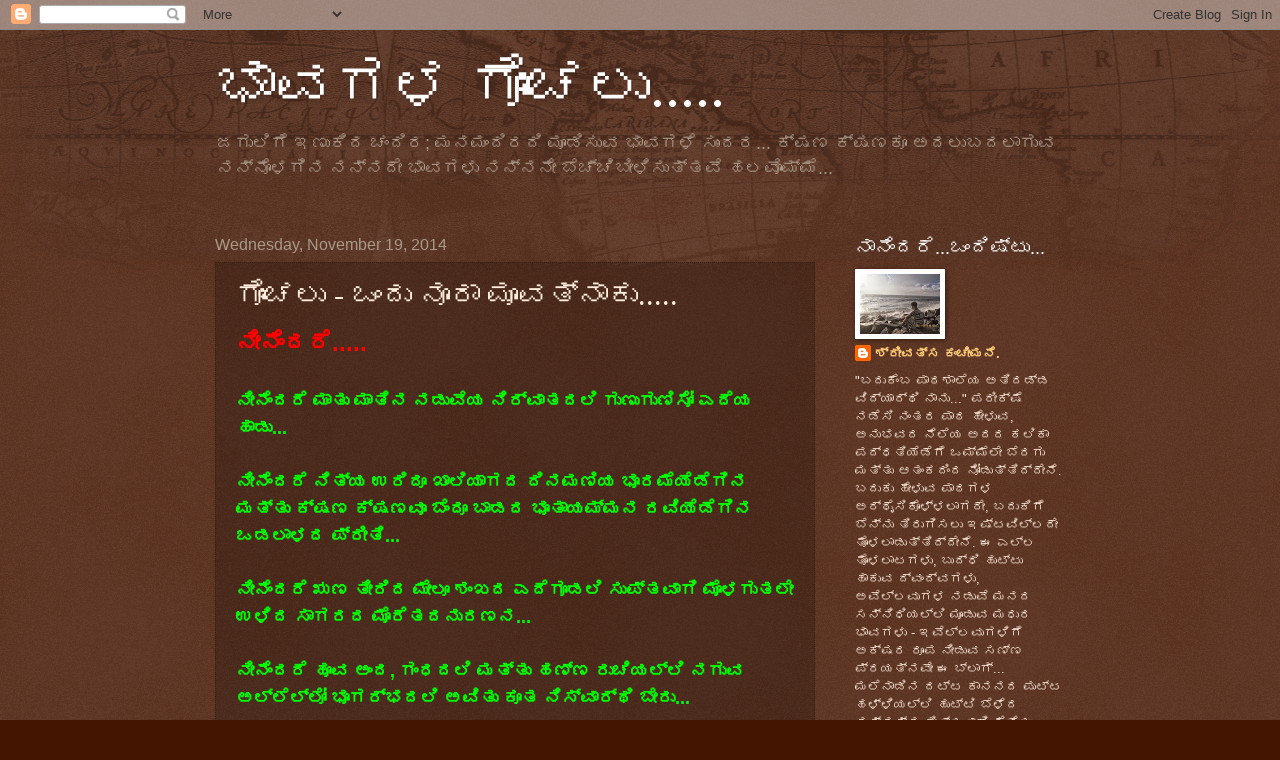

--- FILE ---
content_type: text/html; charset=UTF-8
request_url: http://bhaavagalagonchalu.blogspot.com/2014/11/blog-post_46.html
body_size: 34362
content:
<!DOCTYPE html>
<html class='v2' dir='ltr' lang='en'>
<head>
<link href='https://www.blogger.com/static/v1/widgets/335934321-css_bundle_v2.css' rel='stylesheet' type='text/css'/>
<meta content='width=1100' name='viewport'/>
<meta content='text/html; charset=UTF-8' http-equiv='Content-Type'/>
<meta content='blogger' name='generator'/>
<link href='http://bhaavagalagonchalu.blogspot.com/favicon.ico' rel='icon' type='image/x-icon'/>
<link href='http://bhaavagalagonchalu.blogspot.com/2014/11/blog-post_46.html' rel='canonical'/>
<link rel="alternate" type="application/atom+xml" title="ಭ&#3262;ವಗಳ ಗ&#3274;&#3202;ಚಲ&#3265;..... - Atom" href="http://bhaavagalagonchalu.blogspot.com/feeds/posts/default" />
<link rel="alternate" type="application/rss+xml" title="ಭ&#3262;ವಗಳ ಗ&#3274;&#3202;ಚಲ&#3265;..... - RSS" href="http://bhaavagalagonchalu.blogspot.com/feeds/posts/default?alt=rss" />
<link rel="service.post" type="application/atom+xml" title="ಭ&#3262;ವಗಳ ಗ&#3274;&#3202;ಚಲ&#3265;..... - Atom" href="https://www.blogger.com/feeds/4364008043521717149/posts/default" />

<link rel="alternate" type="application/atom+xml" title="ಭ&#3262;ವಗಳ ಗ&#3274;&#3202;ಚಲ&#3265;..... - Atom" href="http://bhaavagalagonchalu.blogspot.com/feeds/8839106730654121384/comments/default" />
<!--Can't find substitution for tag [blog.ieCssRetrofitLinks]-->
<meta content='http://bhaavagalagonchalu.blogspot.com/2014/11/blog-post_46.html' property='og:url'/>
<meta content='ಗೊಂಚಲು - ಒಂದು ನೂರಾ ಮೂವತ್ನಾಕು.....' property='og:title'/>
<meta content=' ನೀನೆಂದರೆ.....   ನೀನೆಂದರೆ ಮಾತು ಮಾತಿನ ನಡುವೆಯ ನಿರ್ವಾತದಲಿ ಗುಣುಗುಣಿಸೋ ಎದೆಯ ಹಾಡು...   ನೀನೆಂದರೆ ನಿತ್ಯ ಉರಿದೂ ಖಾಲಿಯಾಗದ ದಿನಮಣಿಯ ಭೂರಮೆಯೆಡೆಗಿನ ಮತ್ತು ಕ್...' property='og:description'/>
<title>ಭ&#3262;ವಗಳ ಗ&#3274;&#3202;ಚಲ&#3265;.....: ಗ&#3274;&#3202;ಚಲ&#3265; - ಒ&#3202;ದ&#3265; ನ&#3266;ರ&#3262; ಮ&#3266;ವತ&#3277;ನ&#3262;ಕ&#3265;.....</title>
<style id='page-skin-1' type='text/css'><!--
/*
-----------------------------------------------
Blogger Template Style
Name:     Watermark
Designer: Blogger
URL:      www.blogger.com
----------------------------------------------- */
/* Use this with templates/1ktemplate-*.html */
/* Content
----------------------------------------------- */
body {
font: normal normal 14px Arial, Tahoma, Helvetica, FreeSans, sans-serif;
color: #ffeedd;
background: #441500 url(https://resources.blogblog.com/blogblog/data/1kt/watermark/body_background_navigator.png) repeat scroll top left;
}
html body .content-outer {
min-width: 0;
max-width: 100%;
width: 100%;
}
.content-outer {
font-size: 92%;
}
a:link {
text-decoration:none;
color: #ffcc77;
}
a:visited {
text-decoration:none;
color: #ff8866;
}
a:hover {
text-decoration:underline;
color: #ffeecc;
}
.body-fauxcolumns .cap-top {
margin-top: 30px;
background: transparent url(https://resources.blogblog.com/blogblog/data/1kt/watermark/body_overlay_navigator.png) no-repeat scroll top center;
height: 256px;
}
.content-inner {
padding: 0;
}
/* Header
----------------------------------------------- */
.header-inner .Header .titlewrapper,
.header-inner .Header .descriptionwrapper {
padding-left: 20px;
padding-right: 20px;
}
.Header h1 {
font: normal normal 60px Georgia, Utopia, 'Palatino Linotype', Palatino, serif;
color: #ffffff;
text-shadow: 2px 2px rgba(0, 0, 0, .1);
}
.Header h1 a {
color: #ffffff;
}
.Header .description {
font-size: 140%;
color: #aa9988;
}
/* Tabs
----------------------------------------------- */
.tabs-inner .section {
margin: 0 20px;
}
.tabs-inner .PageList, .tabs-inner .LinkList, .tabs-inner .Labels {
margin-left: -11px;
margin-right: -11px;
background-color: transparent;
border-top: 0 solid #ffffff;
border-bottom: 0 solid #ffffff;
-moz-box-shadow: 0 0 0 rgba(0, 0, 0, .3);
-webkit-box-shadow: 0 0 0 rgba(0, 0, 0, .3);
-goog-ms-box-shadow: 0 0 0 rgba(0, 0, 0, .3);
box-shadow: 0 0 0 rgba(0, 0, 0, .3);
}
.tabs-inner .PageList .widget-content,
.tabs-inner .LinkList .widget-content,
.tabs-inner .Labels .widget-content {
margin: -3px -11px;
background: transparent none  no-repeat scroll right;
}
.tabs-inner .widget ul {
padding: 2px 25px;
max-height: 34px;
background: transparent none no-repeat scroll left;
}
.tabs-inner .widget li {
border: none;
}
.tabs-inner .widget li a {
display: inline-block;
padding: .25em 1em;
font: normal normal 20px Georgia, Utopia, 'Palatino Linotype', Palatino, serif;
color: #ffcc77;
border-right: 1px solid #776655;
}
.tabs-inner .widget li:first-child a {
border-left: 1px solid #776655;
}
.tabs-inner .widget li.selected a, .tabs-inner .widget li a:hover {
color: #ffffff;
}
/* Headings
----------------------------------------------- */
h2 {
font: normal normal 20px Georgia, Utopia, 'Palatino Linotype', Palatino, serif;
color: #ffffff;
margin: 0 0 .5em;
}
h2.date-header {
font: normal normal 16px Arial, Tahoma, Helvetica, FreeSans, sans-serif;
color: #aa9988;
}
/* Main
----------------------------------------------- */
.main-inner .column-center-inner,
.main-inner .column-left-inner,
.main-inner .column-right-inner {
padding: 0 5px;
}
.main-outer {
margin-top: 0;
background: transparent none no-repeat scroll top left;
}
.main-inner {
padding-top: 30px;
}
.main-cap-top {
position: relative;
}
.main-cap-top .cap-right {
position: absolute;
height: 0;
width: 100%;
bottom: 0;
background: transparent none repeat-x scroll bottom center;
}
.main-cap-top .cap-left {
position: absolute;
height: 245px;
width: 280px;
right: 0;
bottom: 0;
background: transparent none no-repeat scroll bottom left;
}
/* Posts
----------------------------------------------- */
.post-outer {
padding: 15px 20px;
margin: 0 0 25px;
background: transparent url(https://resources.blogblog.com/blogblog/data/1kt/watermark/post_background_navigator.png) repeat scroll top left;
_background-image: none;
border: dotted 1px #332211;
-moz-box-shadow: 0 0 0 rgba(0, 0, 0, .1);
-webkit-box-shadow: 0 0 0 rgba(0, 0, 0, .1);
-goog-ms-box-shadow: 0 0 0 rgba(0, 0, 0, .1);
box-shadow: 0 0 0 rgba(0, 0, 0, .1);
}
h3.post-title {
font: normal normal 30px Georgia, Utopia, 'Palatino Linotype', Palatino, serif;
margin: 0;
}
.comments h4 {
font: normal normal 30px Georgia, Utopia, 'Palatino Linotype', Palatino, serif;
margin: 1em 0 0;
}
.post-body {
font-size: 105%;
line-height: 1.5;
position: relative;
}
.post-header {
margin: 0 0 1em;
color: #aa9988;
}
.post-footer {
margin: 10px 0 0;
padding: 10px 0 0;
color: #aa9988;
border-top: dashed 1px #998877;
}
#blog-pager {
font-size: 140%
}
#comments .comment-author {
padding-top: 1.5em;
border-top: dashed 1px #998877;
background-position: 0 1.5em;
}
#comments .comment-author:first-child {
padding-top: 0;
border-top: none;
}
.avatar-image-container {
margin: .2em 0 0;
}
/* Comments
----------------------------------------------- */
.comments .comments-content .icon.blog-author {
background-repeat: no-repeat;
background-image: url([data-uri]);
}
.comments .comments-content .loadmore a {
border-top: 1px solid #998877;
border-bottom: 1px solid #998877;
}
.comments .continue {
border-top: 2px solid #998877;
}
/* Widgets
----------------------------------------------- */
.widget ul, .widget #ArchiveList ul.flat {
padding: 0;
list-style: none;
}
.widget ul li, .widget #ArchiveList ul.flat li {
padding: .35em 0;
text-indent: 0;
border-top: dashed 1px #998877;
}
.widget ul li:first-child, .widget #ArchiveList ul.flat li:first-child {
border-top: none;
}
.widget .post-body ul {
list-style: disc;
}
.widget .post-body ul li {
border: none;
}
.widget .zippy {
color: #998877;
}
.post-body img, .post-body .tr-caption-container, .Profile img, .Image img,
.BlogList .item-thumbnail img {
padding: 5px;
background: #fff;
-moz-box-shadow: 1px 1px 5px rgba(0, 0, 0, .5);
-webkit-box-shadow: 1px 1px 5px rgba(0, 0, 0, .5);
-goog-ms-box-shadow: 1px 1px 5px rgba(0, 0, 0, .5);
box-shadow: 1px 1px 5px rgba(0, 0, 0, .5);
}
.post-body img, .post-body .tr-caption-container {
padding: 8px;
}
.post-body .tr-caption-container {
color: #333333;
}
.post-body .tr-caption-container img {
padding: 0;
background: transparent;
border: none;
-moz-box-shadow: 0 0 0 rgba(0, 0, 0, .1);
-webkit-box-shadow: 0 0 0 rgba(0, 0, 0, .1);
-goog-ms-box-shadow: 0 0 0 rgba(0, 0, 0, .1);
box-shadow: 0 0 0 rgba(0, 0, 0, .1);
}
/* Footer
----------------------------------------------- */
.footer-outer {
color:#ffeedd;
background: #110000 url(https://resources.blogblog.com/blogblog/data/1kt/watermark/body_background_navigator.png) repeat scroll top left;
}
.footer-outer a {
color: #ffcc77;
}
.footer-outer a:visited {
color: #ff8866;
}
.footer-outer a:hover {
color: #ffeecc;
}
.footer-outer .widget h2 {
color: #ffffff;
}
/* Mobile
----------------------------------------------- */
body.mobile  {
background-size: 100% auto;
}
.mobile .body-fauxcolumn-outer {
background: transparent none repeat scroll top left;
}
html .mobile .mobile-date-outer {
border-bottom: none;
background: transparent url(https://resources.blogblog.com/blogblog/data/1kt/watermark/post_background_navigator.png) repeat scroll top left;
_background-image: none;
margin-bottom: 10px;
}
.mobile .main-inner .date-outer {
padding: 0;
}
.mobile .main-inner .date-header {
margin: 10px;
}
.mobile .main-cap-top {
z-index: -1;
}
.mobile .content-outer {
font-size: 100%;
}
.mobile .post-outer {
padding: 10px;
}
.mobile .main-cap-top .cap-left {
background: transparent none no-repeat scroll bottom left;
}
.mobile .body-fauxcolumns .cap-top {
margin: 0;
}
.mobile-link-button {
background: transparent url(https://resources.blogblog.com/blogblog/data/1kt/watermark/post_background_navigator.png) repeat scroll top left;
}
.mobile-link-button a:link, .mobile-link-button a:visited {
color: #ffcc77;
}
.mobile-index-date .date-header {
color: #aa9988;
}
.mobile-index-contents {
color: #ffeedd;
}
.mobile .tabs-inner .section {
margin: 0;
}
.mobile .tabs-inner .PageList {
margin-left: 0;
margin-right: 0;
}
.mobile .tabs-inner .PageList .widget-content {
margin: 0;
color: #ffffff;
background: transparent url(https://resources.blogblog.com/blogblog/data/1kt/watermark/post_background_navigator.png) repeat scroll top left;
}
.mobile .tabs-inner .PageList .widget-content .pagelist-arrow {
border-left: 1px solid #776655;
}

--></style>
<style id='template-skin-1' type='text/css'><!--
body {
min-width: 890px;
}
.content-outer, .content-fauxcolumn-outer, .region-inner {
min-width: 890px;
max-width: 890px;
_width: 890px;
}
.main-inner .columns {
padding-left: 0px;
padding-right: 250px;
}
.main-inner .fauxcolumn-center-outer {
left: 0px;
right: 250px;
/* IE6 does not respect left and right together */
_width: expression(this.parentNode.offsetWidth -
parseInt("0px") -
parseInt("250px") + 'px');
}
.main-inner .fauxcolumn-left-outer {
width: 0px;
}
.main-inner .fauxcolumn-right-outer {
width: 250px;
}
.main-inner .column-left-outer {
width: 0px;
right: 100%;
margin-left: -0px;
}
.main-inner .column-right-outer {
width: 250px;
margin-right: -250px;
}
#layout {
min-width: 0;
}
#layout .content-outer {
min-width: 0;
width: 800px;
}
#layout .region-inner {
min-width: 0;
width: auto;
}
body#layout div.add_widget {
padding: 8px;
}
body#layout div.add_widget a {
margin-left: 32px;
}
--></style>
<link href='https://www.blogger.com/dyn-css/authorization.css?targetBlogID=4364008043521717149&amp;zx=372fef84-7551-4887-81fb-44e487d650ba' media='none' onload='if(media!=&#39;all&#39;)media=&#39;all&#39;' rel='stylesheet'/><noscript><link href='https://www.blogger.com/dyn-css/authorization.css?targetBlogID=4364008043521717149&amp;zx=372fef84-7551-4887-81fb-44e487d650ba' rel='stylesheet'/></noscript>
<meta name='google-adsense-platform-account' content='ca-host-pub-1556223355139109'/>
<meta name='google-adsense-platform-domain' content='blogspot.com'/>

</head>
<body class='loading variant-navigator'>
<div class='navbar section' id='navbar' name='Navbar'><div class='widget Navbar' data-version='1' id='Navbar1'><script type="text/javascript">
    function setAttributeOnload(object, attribute, val) {
      if(window.addEventListener) {
        window.addEventListener('load',
          function(){ object[attribute] = val; }, false);
      } else {
        window.attachEvent('onload', function(){ object[attribute] = val; });
      }
    }
  </script>
<div id="navbar-iframe-container"></div>
<script type="text/javascript" src="https://apis.google.com/js/platform.js"></script>
<script type="text/javascript">
      gapi.load("gapi.iframes:gapi.iframes.style.bubble", function() {
        if (gapi.iframes && gapi.iframes.getContext) {
          gapi.iframes.getContext().openChild({
              url: 'https://www.blogger.com/navbar/4364008043521717149?po\x3d8839106730654121384\x26origin\x3dhttp://bhaavagalagonchalu.blogspot.com',
              where: document.getElementById("navbar-iframe-container"),
              id: "navbar-iframe"
          });
        }
      });
    </script><script type="text/javascript">
(function() {
var script = document.createElement('script');
script.type = 'text/javascript';
script.src = '//pagead2.googlesyndication.com/pagead/js/google_top_exp.js';
var head = document.getElementsByTagName('head')[0];
if (head) {
head.appendChild(script);
}})();
</script>
</div></div>
<div class='body-fauxcolumns'>
<div class='fauxcolumn-outer body-fauxcolumn-outer'>
<div class='cap-top'>
<div class='cap-left'></div>
<div class='cap-right'></div>
</div>
<div class='fauxborder-left'>
<div class='fauxborder-right'></div>
<div class='fauxcolumn-inner'>
</div>
</div>
<div class='cap-bottom'>
<div class='cap-left'></div>
<div class='cap-right'></div>
</div>
</div>
</div>
<div class='content'>
<div class='content-fauxcolumns'>
<div class='fauxcolumn-outer content-fauxcolumn-outer'>
<div class='cap-top'>
<div class='cap-left'></div>
<div class='cap-right'></div>
</div>
<div class='fauxborder-left'>
<div class='fauxborder-right'></div>
<div class='fauxcolumn-inner'>
</div>
</div>
<div class='cap-bottom'>
<div class='cap-left'></div>
<div class='cap-right'></div>
</div>
</div>
</div>
<div class='content-outer'>
<div class='content-cap-top cap-top'>
<div class='cap-left'></div>
<div class='cap-right'></div>
</div>
<div class='fauxborder-left content-fauxborder-left'>
<div class='fauxborder-right content-fauxborder-right'></div>
<div class='content-inner'>
<header>
<div class='header-outer'>
<div class='header-cap-top cap-top'>
<div class='cap-left'></div>
<div class='cap-right'></div>
</div>
<div class='fauxborder-left header-fauxborder-left'>
<div class='fauxborder-right header-fauxborder-right'></div>
<div class='region-inner header-inner'>
<div class='header section' id='header' name='Header'><div class='widget Header' data-version='1' id='Header1'>
<div id='header-inner'>
<div class='titlewrapper'>
<h1 class='title'>
<a href='http://bhaavagalagonchalu.blogspot.com/'>
ಭ&#3262;ವಗಳ ಗ&#3274;&#3202;ಚಲ&#3265;.....
</a>
</h1>
</div>
<div class='descriptionwrapper'>
<p class='description'><span>ಜಗ&#3265;ಲ&#3263;ಗ&#3270; ಇಣ&#3265;ಕ&#3263;ದ ಚ&#3202;ದ&#3263;ರ; ಮನಮ&#3202;ದ&#3263;ರದ&#3263; ಮ&#3266;ಡ&#3263;ಸ&#3265;ವ ಭ&#3262;ವಗಳ&#3270; ಸ&#3265;&#3202;ದರ...

ಕ&#3277;ಷಣ ಕ&#3277;ಷಣಕ&#3266; ಅದಲ&#3265;ಬದಲ&#3262;ಗ&#3265;ವ ನನ&#3277;ನ&#3274;ಳಗ&#3263;ನ ನನ&#3277;ನದ&#3271; ಭ&#3262;ವಗಳ&#3265; ನನ&#3277;ನನ&#3271; ಬ&#3270;ಚ&#3277;ಚ&#3263;ಬ&#3264;ಳ&#3263;ಸ&#3265;ತ&#3277;ತವ&#3270; ಹಲವ&#3274;ಮ&#3277;ಮ&#3270;...</span></p>
</div>
</div>
</div></div>
</div>
</div>
<div class='header-cap-bottom cap-bottom'>
<div class='cap-left'></div>
<div class='cap-right'></div>
</div>
</div>
</header>
<div class='tabs-outer'>
<div class='tabs-cap-top cap-top'>
<div class='cap-left'></div>
<div class='cap-right'></div>
</div>
<div class='fauxborder-left tabs-fauxborder-left'>
<div class='fauxborder-right tabs-fauxborder-right'></div>
<div class='region-inner tabs-inner'>
<div class='tabs no-items section' id='crosscol' name='Cross-Column'></div>
<div class='tabs no-items section' id='crosscol-overflow' name='Cross-Column 2'></div>
</div>
</div>
<div class='tabs-cap-bottom cap-bottom'>
<div class='cap-left'></div>
<div class='cap-right'></div>
</div>
</div>
<div class='main-outer'>
<div class='main-cap-top cap-top'>
<div class='cap-left'></div>
<div class='cap-right'></div>
</div>
<div class='fauxborder-left main-fauxborder-left'>
<div class='fauxborder-right main-fauxborder-right'></div>
<div class='region-inner main-inner'>
<div class='columns fauxcolumns'>
<div class='fauxcolumn-outer fauxcolumn-center-outer'>
<div class='cap-top'>
<div class='cap-left'></div>
<div class='cap-right'></div>
</div>
<div class='fauxborder-left'>
<div class='fauxborder-right'></div>
<div class='fauxcolumn-inner'>
</div>
</div>
<div class='cap-bottom'>
<div class='cap-left'></div>
<div class='cap-right'></div>
</div>
</div>
<div class='fauxcolumn-outer fauxcolumn-left-outer'>
<div class='cap-top'>
<div class='cap-left'></div>
<div class='cap-right'></div>
</div>
<div class='fauxborder-left'>
<div class='fauxborder-right'></div>
<div class='fauxcolumn-inner'>
</div>
</div>
<div class='cap-bottom'>
<div class='cap-left'></div>
<div class='cap-right'></div>
</div>
</div>
<div class='fauxcolumn-outer fauxcolumn-right-outer'>
<div class='cap-top'>
<div class='cap-left'></div>
<div class='cap-right'></div>
</div>
<div class='fauxborder-left'>
<div class='fauxborder-right'></div>
<div class='fauxcolumn-inner'>
</div>
</div>
<div class='cap-bottom'>
<div class='cap-left'></div>
<div class='cap-right'></div>
</div>
</div>
<!-- corrects IE6 width calculation -->
<div class='columns-inner'>
<div class='column-center-outer'>
<div class='column-center-inner'>
<div class='main section' id='main' name='Main'><div class='widget Blog' data-version='1' id='Blog1'>
<div class='blog-posts hfeed'>

          <div class="date-outer">
        
<h2 class='date-header'><span>Wednesday, November 19, 2014</span></h2>

          <div class="date-posts">
        
<div class='post-outer'>
<div class='post hentry uncustomized-post-template' itemprop='blogPost' itemscope='itemscope' itemtype='http://schema.org/BlogPosting'>
<meta content='4364008043521717149' itemprop='blogId'/>
<meta content='8839106730654121384' itemprop='postId'/>
<a name='8839106730654121384'></a>
<h3 class='post-title entry-title' itemprop='name'>
ಗ&#3274;&#3202;ಚಲ&#3265; - ಒ&#3202;ದ&#3265; ನ&#3266;ರ&#3262; ಮ&#3266;ವತ&#3277;ನ&#3262;ಕ&#3265;.....
</h3>
<div class='post-header'>
<div class='post-header-line-1'></div>
</div>
<div class='post-body entry-content' id='post-body-8839106730654121384' itemprop='description articleBody'>
<div dir="ltr" style="text-align: left;" trbidi="on">
<span style="color: red; font-size: x-large;"><b>ನ&#3264;ನ&#3270;&#3202;ದರ&#3270;.....</b></span><br />
<span style="color: lime; font-size: large;"><b><br /></b></span>
<span style="color: lime; font-size: large;"><b>ನ&#3264;ನ&#3270;&#3202;ದರ&#3270; ಮ&#3262;ತ&#3265; ಮ&#3262;ತ&#3263;ನ ನಡ&#3265;ವ&#3270;ಯ ನ&#3263;ರ&#3277;ವ&#3262;ತದಲ&#3263; ಗ&#3265;ಣ&#3265;ಗ&#3265;ಣ&#3263;ಸ&#3275; ಎದ&#3270;ಯ ಹ&#3262;ಡ&#3265;...</b></span><br />
<span style="color: lime; font-size: large;"><b><br /></b></span>
<span style="color: lime; font-size: large;"><b>ನ&#3264;ನ&#3270;&#3202;ದರ&#3270; ನ&#3263;ತ&#3277;ಯ ಉರ&#3263;ದ&#3266; ಖ&#3262;ಲ&#3263;ಯ&#3262;ಗದ ದ&#3263;ನಮಣ&#3263;ಯ ಭ&#3266;ರಮ&#3270;ಯ&#3270;ಡ&#3270;ಗ&#3263;ನ ಮತ&#3277;ತ&#3265; ಕ&#3277;ಷಣ ಕ&#3277;ಷಣವ&#3266; ಬ&#3270;&#3202;ದ&#3266; ಬ&#3262;ಡದ ಭ&#3266;ತ&#3262;ಯಮ&#3277;ಮನ ರವ&#3263;ಯ&#3270;ಡ&#3270;ಗ&#3263;ನ ಒಡಲ&#3262;ಳದ ಪ&#3277;ರ&#3264;ತ&#3263;...</b></span><br />
<span style="color: lime; font-size: large;"><b><br /></b></span>
<span style="color: lime; font-size: large;"><b>ನ&#3264;ನ&#3270;&#3202;ದರ&#3270; ಋಣ ತ&#3264;ರ&#3263;ದ ಮ&#3271;ಲ&#3266; ಶ&#3202;ಖದ ಎದ&#3270;ಗ&#3266;ಡಲ&#3263; ಸ&#3265;ಪ&#3277;ತವ&#3262;ಗ&#3263; ಮ&#3274;ಳಗ&#3265;ತಲ&#3271; ಉಳ&#3263;ದ ಸ&#3262;ಗರದ ಮ&#3274;ರ&#3270;ತದನ&#3265;ರಣನ...</b></span><br />
<span style="color: lime; font-size: large;"><b><br /></b></span>
<span style="color: lime; font-size: large;"><b>ನ&#3264;ನ&#3270;&#3202;ದರ&#3270; ಹ&#3266;ವ ಅ&#3202;ದ, ಗ&#3202;ಧದಲ&#3263; ಮತ&#3277;ತ&#3265; ಹಣ&#3277;ಣ ರ&#3265;ಚ&#3263;ಯಲ&#3277;ಲ&#3263; ನಗ&#3265;ವ ಅಲ&#3277;ಲ&#3270;ಲ&#3277;ಲ&#3275; ಭ&#3266;ಗರ&#3277;ಭದಲ&#3263; ಅವ&#3263;ತ&#3265; ಕ&#3266;ತ ನ&#3263;ಸ&#3277;ವ&#3262;ರ&#3277;ಥ&#3263; ಬ&#3271;ರ&#3265;...</b></span><br />
<span style="color: lime; font-size: large;"><b><br /></b></span>
<span style="color: lime; font-size: large;"><b>ನ&#3264;ನ&#3270;&#3202;ದರ&#3270; ಅಮ&#3277;ಮನ ಭಯ ತ&#3265;&#3202;ಬ&#3263;ದ ಮ&#3265;ನ&#3263;ಸ&#3265;, ಅಜ&#3277;ಜ&#3263;ಯ ಕಥ&#3270;ಗಳಲ&#3277;ಲ&#3263;ನ ಸ&#3265;ಳ&#3277;ಳ&#3265; ಮತ&#3277;ತ&#3265; ಅಜ&#3277;ಜನ ಊರ&#3265;ಗ&#3275;ಲ&#3263;ನ ಪ&#3270;ಟ&#3277;ಟ&#3265; ಇವ&#3270;ಲ&#3277;ಲವ&#3265;ಗಳಲ&#3266; ಹ&#3262;ಸ&#3265;ಹ&#3274;ಕ&#3277;ಕ&#3262;ಗ&#3263;ರ&#3275; ನನ&#3277;ನ ಹ&#3263;ತ...</b></span><br />
<span style="color: lime; font-size: large;"><b><br /></b></span>
<span style="color: lime; font-size: large;"><b>ನ&#3264;ನ&#3270;&#3202;ದರ&#3270; ಇರ&#3265;ಳ ಏಕ&#3262;&#3202;ತ ಸ&#3262;&#3202;ಗತ&#3277;ಯದಲ&#3263; ತಪ&#3277;ಪದ&#3271; ಕ&#3270;ರಳ&#3265;ವ ನನ&#3277;ನ ವ&#3277;ಯಭ&#3263;ಚ&#3262;ರ&#3264; ಮನಸ&#3263;ನ ತ&#3274;ಡ&#3270; ನಡ&#3265;ವ&#3263;ನ ಮ&#3267;ಗ&#3275;ನ&#3277;ಮ&#3262;ದದಲ&#3266; ಒಳ&#3277;ಳ&#3270;ಯತನವನ&#3271; ಹ&#3265;ಡ&#3265;ಕಲ&#3270;ಳಸ&#3265;ವ ಹ&#3265;ಚ&#3277;ಚ&#3265; ಪ&#3277;ರ&#3271;ಮ...</b></span><br />
<span style="color: lime; font-size: large;"><b><br /></b></span>
<span style="color: lime; font-size: large;"><b>ನ&#3264;ನ&#3270;&#3202;ದರ&#3270; ಅರ&#3263;ವ&#3263;ಗ&#3270; ದಕ&#3277;ಕ&#3263;ದರ&#3270; ತಪ&#3277;ಪ&#3265; ಒಪ&#3277;ಪ&#3265;ಗಳ ಹ&#3202;ಗನ&#3270;ಲ&#3277;ಲ ಮ&#3264;ರ&#3263; ಬದ&#3265;ಕ&#3263;ಗ&#3270; ಅರ&#3277;ಥ ತ&#3265;&#3202;ಬ&#3265;ವ ಎದ&#3270;ಗ&#3266;ಡನ&#3270; ತಬ&#3277;ಬ&#3263; ಕ&#3266;ತ ಸ&#3262;ವ&#3265;...</b></span><br />
<span style="color: lime; font-size: large;"><b><br /></b></span>
<span style="color: lime; font-size: large;"><b>ಮತ&#3277;ತ&#3265;</b></span><br />
<span style="color: lime; font-size: large;"><b><br /></b></span>
<span style="color: lime; font-size: large;"><b>ನ&#3264;ನ&#3270;&#3202;ದರ&#3270; ನನ&#3277;ನ&#3202;ಥ ನನ&#3277;ನಲ&#3266; ಅಷ&#3277;ಟ&#3263;ಷ&#3277;ಟ&#3265; ಮನ&#3265;ಷ&#3277;ಯ ಭ&#3262;ವಗಳ ಉಗಮಕ&#3277;ಕ&#3270; ಕ&#3262;ರಣವ&#3262;ದ ಆತ&#3277;ಮ ಸ&#3262;&#3202;ಗತ&#3277;ಯದ ಸವ&#3263; ಸ&#3277;ನ&#3271;ಹ...</b></span><br />
<span style="color: lime; font-size: large;"><b><br /></b></span></div>
<div style='clear: both;'></div>
</div>
<div class='post-footer'>
<div class='post-footer-line post-footer-line-1'>
<span class='post-author vcard'>
Posted by
<span class='fn' itemprop='author' itemscope='itemscope' itemtype='http://schema.org/Person'>
<meta content='https://www.blogger.com/profile/00380941892271295496' itemprop='url'/>
<a class='g-profile' href='https://www.blogger.com/profile/00380941892271295496' rel='author' title='author profile'>
<span itemprop='name'>ಶ&#3277;ರ&#3264;ವತ&#3277;ಸ ಕ&#3202;ಚ&#3264;ಮನ&#3270;.</span>
</a>
</span>
</span>
<span class='post-timestamp'>
at
<meta content='http://bhaavagalagonchalu.blogspot.com/2014/11/blog-post_46.html' itemprop='url'/>
<a class='timestamp-link' href='http://bhaavagalagonchalu.blogspot.com/2014/11/blog-post_46.html' rel='bookmark' title='permanent link'><abbr class='published' itemprop='datePublished' title='2014-11-19T09:27:00+05:30'>9:27&#8239;AM</abbr></a>
</span>
<span class='post-comment-link'>
</span>
<span class='post-icons'>
<span class='item-control blog-admin pid-1393389179'>
<a href='https://www.blogger.com/post-edit.g?blogID=4364008043521717149&postID=8839106730654121384&from=pencil' title='Edit Post'>
<img alt='' class='icon-action' height='18' src='https://resources.blogblog.com/img/icon18_edit_allbkg.gif' width='18'/>
</a>
</span>
</span>
<div class='post-share-buttons goog-inline-block'>
<a class='goog-inline-block share-button sb-email' href='https://www.blogger.com/share-post.g?blogID=4364008043521717149&postID=8839106730654121384&target=email' target='_blank' title='Email This'><span class='share-button-link-text'>Email This</span></a><a class='goog-inline-block share-button sb-blog' href='https://www.blogger.com/share-post.g?blogID=4364008043521717149&postID=8839106730654121384&target=blog' onclick='window.open(this.href, "_blank", "height=270,width=475"); return false;' target='_blank' title='BlogThis!'><span class='share-button-link-text'>BlogThis!</span></a><a class='goog-inline-block share-button sb-twitter' href='https://www.blogger.com/share-post.g?blogID=4364008043521717149&postID=8839106730654121384&target=twitter' target='_blank' title='Share to X'><span class='share-button-link-text'>Share to X</span></a><a class='goog-inline-block share-button sb-facebook' href='https://www.blogger.com/share-post.g?blogID=4364008043521717149&postID=8839106730654121384&target=facebook' onclick='window.open(this.href, "_blank", "height=430,width=640"); return false;' target='_blank' title='Share to Facebook'><span class='share-button-link-text'>Share to Facebook</span></a><a class='goog-inline-block share-button sb-pinterest' href='https://www.blogger.com/share-post.g?blogID=4364008043521717149&postID=8839106730654121384&target=pinterest' target='_blank' title='Share to Pinterest'><span class='share-button-link-text'>Share to Pinterest</span></a>
</div>
</div>
<div class='post-footer-line post-footer-line-2'>
<span class='post-labels'>
</span>
</div>
<div class='post-footer-line post-footer-line-3'>
<span class='post-location'>
</span>
</div>
</div>
</div>
<div class='comments' id='comments'>
<a name='comments'></a>
<h4>1 comment:</h4>
<div class='comments-content'>
<script async='async' src='' type='text/javascript'></script>
<script type='text/javascript'>
    (function() {
      var items = null;
      var msgs = null;
      var config = {};

// <![CDATA[
      var cursor = null;
      if (items && items.length > 0) {
        cursor = parseInt(items[items.length - 1].timestamp) + 1;
      }

      var bodyFromEntry = function(entry) {
        var text = (entry &&
                    ((entry.content && entry.content.$t) ||
                     (entry.summary && entry.summary.$t))) ||
            '';
        if (entry && entry.gd$extendedProperty) {
          for (var k in entry.gd$extendedProperty) {
            if (entry.gd$extendedProperty[k].name == 'blogger.contentRemoved') {
              return '<span class="deleted-comment">' + text + '</span>';
            }
          }
        }
        return text;
      }

      var parse = function(data) {
        cursor = null;
        var comments = [];
        if (data && data.feed && data.feed.entry) {
          for (var i = 0, entry; entry = data.feed.entry[i]; i++) {
            var comment = {};
            // comment ID, parsed out of the original id format
            var id = /blog-(\d+).post-(\d+)/.exec(entry.id.$t);
            comment.id = id ? id[2] : null;
            comment.body = bodyFromEntry(entry);
            comment.timestamp = Date.parse(entry.published.$t) + '';
            if (entry.author && entry.author.constructor === Array) {
              var auth = entry.author[0];
              if (auth) {
                comment.author = {
                  name: (auth.name ? auth.name.$t : undefined),
                  profileUrl: (auth.uri ? auth.uri.$t : undefined),
                  avatarUrl: (auth.gd$image ? auth.gd$image.src : undefined)
                };
              }
            }
            if (entry.link) {
              if (entry.link[2]) {
                comment.link = comment.permalink = entry.link[2].href;
              }
              if (entry.link[3]) {
                var pid = /.*comments\/default\/(\d+)\?.*/.exec(entry.link[3].href);
                if (pid && pid[1]) {
                  comment.parentId = pid[1];
                }
              }
            }
            comment.deleteclass = 'item-control blog-admin';
            if (entry.gd$extendedProperty) {
              for (var k in entry.gd$extendedProperty) {
                if (entry.gd$extendedProperty[k].name == 'blogger.itemClass') {
                  comment.deleteclass += ' ' + entry.gd$extendedProperty[k].value;
                } else if (entry.gd$extendedProperty[k].name == 'blogger.displayTime') {
                  comment.displayTime = entry.gd$extendedProperty[k].value;
                }
              }
            }
            comments.push(comment);
          }
        }
        return comments;
      };

      var paginator = function(callback) {
        if (hasMore()) {
          var url = config.feed + '?alt=json&v=2&orderby=published&reverse=false&max-results=50';
          if (cursor) {
            url += '&published-min=' + new Date(cursor).toISOString();
          }
          window.bloggercomments = function(data) {
            var parsed = parse(data);
            cursor = parsed.length < 50 ? null
                : parseInt(parsed[parsed.length - 1].timestamp) + 1
            callback(parsed);
            window.bloggercomments = null;
          }
          url += '&callback=bloggercomments';
          var script = document.createElement('script');
          script.type = 'text/javascript';
          script.src = url;
          document.getElementsByTagName('head')[0].appendChild(script);
        }
      };
      var hasMore = function() {
        return !!cursor;
      };
      var getMeta = function(key, comment) {
        if ('iswriter' == key) {
          var matches = !!comment.author
              && comment.author.name == config.authorName
              && comment.author.profileUrl == config.authorUrl;
          return matches ? 'true' : '';
        } else if ('deletelink' == key) {
          return config.baseUri + '/comment/delete/'
               + config.blogId + '/' + comment.id;
        } else if ('deleteclass' == key) {
          return comment.deleteclass;
        }
        return '';
      };

      var replybox = null;
      var replyUrlParts = null;
      var replyParent = undefined;

      var onReply = function(commentId, domId) {
        if (replybox == null) {
          // lazily cache replybox, and adjust to suit this style:
          replybox = document.getElementById('comment-editor');
          if (replybox != null) {
            replybox.height = '250px';
            replybox.style.display = 'block';
            replyUrlParts = replybox.src.split('#');
          }
        }
        if (replybox && (commentId !== replyParent)) {
          replybox.src = '';
          document.getElementById(domId).insertBefore(replybox, null);
          replybox.src = replyUrlParts[0]
              + (commentId ? '&parentID=' + commentId : '')
              + '#' + replyUrlParts[1];
          replyParent = commentId;
        }
      };

      var hash = (window.location.hash || '#').substring(1);
      var startThread, targetComment;
      if (/^comment-form_/.test(hash)) {
        startThread = hash.substring('comment-form_'.length);
      } else if (/^c[0-9]+$/.test(hash)) {
        targetComment = hash.substring(1);
      }

      // Configure commenting API:
      var configJso = {
        'maxDepth': config.maxThreadDepth
      };
      var provider = {
        'id': config.postId,
        'data': items,
        'loadNext': paginator,
        'hasMore': hasMore,
        'getMeta': getMeta,
        'onReply': onReply,
        'rendered': true,
        'initComment': targetComment,
        'initReplyThread': startThread,
        'config': configJso,
        'messages': msgs
      };

      var render = function() {
        if (window.goog && window.goog.comments) {
          var holder = document.getElementById('comment-holder');
          window.goog.comments.render(holder, provider);
        }
      };

      // render now, or queue to render when library loads:
      if (window.goog && window.goog.comments) {
        render();
      } else {
        window.goog = window.goog || {};
        window.goog.comments = window.goog.comments || {};
        window.goog.comments.loadQueue = window.goog.comments.loadQueue || [];
        window.goog.comments.loadQueue.push(render);
      }
    })();
// ]]>
  </script>
<div id='comment-holder'>
<div class="comment-thread toplevel-thread"><ol id="top-ra"><li class="comment" id="c6440756387979677456"><div class="avatar-image-container"><img src="//blogger.googleusercontent.com/img/b/R29vZ2xl/AVvXsEif2mujGk8SdrVaOi9BPtXGee26wP0Jw848kg2MtDNGq0R6ouQPdaFEa-oImvXybePr2ULbw6_RFuJ1nYeXtuGX0pDd4poEO9nR8TerXYCREFRX_VFHOWygH6CZA3HoXg/s45-c/DSC01874.JPG" alt=""/></div><div class="comment-block"><div class="comment-header"><cite class="user"><a href="https://www.blogger.com/profile/03161628846245681007" rel="nofollow">ಕ&#3262;ವ&#3277;ಯ&#3262; ಕ&#3262;ಶ&#3277;ಯಪ&#3277; </a></cite><span class="icon user "></span><span class="datetime secondary-text"><a rel="nofollow" href="http://bhaavagalagonchalu.blogspot.com/2014/11/blog-post_46.html?showComment=1416458204045#c6440756387979677456">November 20, 2014 at 10:06&#8239;AM</a></span></div><p class="comment-content">ಮನದ ಭ&#3262;ವನ&#3270;ಗಳನ&#3277;ನ ಪದದಲ&#3277;ಲ&#3263; ಹ&#3263;ಡ&#3263;ದ&#3263;ಡ&#3265;ವಲ&#3277;ಲ&#3263; ನ&#3263;ಪ&#3265;ಣ...! ಸ&#3265;&#3202;ದರ ಉಪಮ&#3270;ಗಳ&#3265; :) </p><span class="comment-actions secondary-text"><a class="comment-reply" target="_self" data-comment-id="6440756387979677456">Reply</a><span class="item-control blog-admin blog-admin pid-2076518033"><a target="_self" href="https://www.blogger.com/comment/delete/4364008043521717149/6440756387979677456">Delete</a></span></span></div><div class="comment-replies"><div id="c6440756387979677456-rt" class="comment-thread inline-thread hidden"><span class="thread-toggle thread-expanded"><span class="thread-arrow"></span><span class="thread-count"><a target="_self">Replies</a></span></span><ol id="c6440756387979677456-ra" class="thread-chrome thread-expanded"><div></div><div id="c6440756387979677456-continue" class="continue"><a class="comment-reply" target="_self" data-comment-id="6440756387979677456">Reply</a></div></ol></div></div><div class="comment-replybox-single" id="c6440756387979677456-ce"></div></li></ol><div id="top-continue" class="continue"><a class="comment-reply" target="_self">Add comment</a></div><div class="comment-replybox-thread" id="top-ce"></div><div class="loadmore hidden" data-post-id="8839106730654121384"><a target="_self">Load more...</a></div></div>
</div>
</div>
<p class='comment-footer'>
<div class='comment-form'>
<a name='comment-form'></a>
<p>
</p>
<a href='https://www.blogger.com/comment/frame/4364008043521717149?po=8839106730654121384&hl=en&saa=85391&origin=http://bhaavagalagonchalu.blogspot.com' id='comment-editor-src'></a>
<iframe allowtransparency='true' class='blogger-iframe-colorize blogger-comment-from-post' frameborder='0' height='410px' id='comment-editor' name='comment-editor' src='' width='100%'></iframe>
<script src='https://www.blogger.com/static/v1/jsbin/2830521187-comment_from_post_iframe.js' type='text/javascript'></script>
<script type='text/javascript'>
      BLOG_CMT_createIframe('https://www.blogger.com/rpc_relay.html');
    </script>
</div>
</p>
<div id='backlinks-container'>
<div id='Blog1_backlinks-container'>
</div>
</div>
</div>
</div>

        </div></div>
      
</div>
<div class='blog-pager' id='blog-pager'>
<span id='blog-pager-newer-link'>
<a class='blog-pager-newer-link' href='http://bhaavagalagonchalu.blogspot.com/2014/11/blog-post.html' id='Blog1_blog-pager-newer-link' title='Newer Post'>Newer Post</a>
</span>
<span id='blog-pager-older-link'>
<a class='blog-pager-older-link' href='http://bhaavagalagonchalu.blogspot.com/2014/10/blog-post_9.html' id='Blog1_blog-pager-older-link' title='Older Post'>Older Post</a>
</span>
<a class='home-link' href='http://bhaavagalagonchalu.blogspot.com/'>Home</a>
</div>
<div class='clear'></div>
<div class='post-feeds'>
<div class='feed-links'>
Subscribe to:
<a class='feed-link' href='http://bhaavagalagonchalu.blogspot.com/feeds/8839106730654121384/comments/default' target='_blank' type='application/atom+xml'>Post Comments (Atom)</a>
</div>
</div>
</div></div>
</div>
</div>
<div class='column-left-outer'>
<div class='column-left-inner'>
<aside>
</aside>
</div>
</div>
<div class='column-right-outer'>
<div class='column-right-inner'>
<aside>
<div class='sidebar section' id='sidebar-right-1'><div class='widget Profile' data-version='1' id='Profile1'>
<h2>ನ&#3262;ನ&#3270;&#3202;ದರ&#3270;...ಒ&#3202;ದ&#3263;ಷ&#3277;ಟ&#3265;...</h2>
<div class='widget-content'>
<a href='https://www.blogger.com/profile/00380941892271295496'><img alt='My photo' class='profile-img' height='60' src='//blogger.googleusercontent.com/img/b/R29vZ2xl/AVvXsEjRvJkCvJp-oMJx-ZkLLolLEFTFrCg11rm21WOkAsnP429Tw7ba1R_7E1K9lWSrP5Vy0XOBQAsUd-Qg7g7yTilScLPGzmrGrj2A61yo_IqFb_g6mm3IWQyuWiUEi4363A/s150/*' width='80'/></a>
<dl class='profile-datablock'>
<dt class='profile-data'>
<a class='profile-name-link g-profile' href='https://www.blogger.com/profile/00380941892271295496' rel='author' style='background-image: url(//www.blogger.com/img/logo-16.png);'>
ಶ&#3277;ರ&#3264;ವತ&#3277;ಸ ಕ&#3202;ಚ&#3264;ಮನ&#3270;.
</a>
</dt>
<dd class='profile-textblock'>"ಬದ&#3265;ಕ&#3270;&#3202;ಬ ಪ&#3262;ಠಶ&#3262;ಲ&#3270;ಯ ಅತ&#3263;ದಡ&#3277;ಡ ವ&#3263;ದ&#3277;ಯ&#3262;ರ&#3277;ಥ&#3263; ನ&#3262;ನ&#3265;..." ಪರ&#3264;ಕ&#3277;ಷ&#3270; ನಡ&#3270;ಸ&#3263; ನ&#3202;ತರ ಪ&#3262;ಠ ಹ&#3271;ಳ&#3265;ವ, ಅನ&#3265;ಭವದ ನ&#3270;ಲ&#3270;ಯ ಅದರ ಕಲ&#3263;ಕ&#3262; ಪದ&#3277;ಧತ&#3263;ಯ&#3270;ಡ&#3270;ಗ&#3270; ಒಮ&#3277;ಮ&#3270;ಲ&#3271; ಬ&#3270;ರಗ&#3265; ಮತ&#3277;ತ&#3265; ಆತ&#3202;ಕದ&#3263;&#3202;ದ ನ&#3275;ಡ&#3265;ತ&#3277;ತ&#3263;ದ&#3277;ದ&#3271;ನ&#3270;. ಬದ&#3265;ಕ&#3265; ಹ&#3271;ಳ&#3265;ವ ಪ&#3262;ಠಗಳ ಅರ&#3277;ಥ&#3272;ಸ&#3263;ಕ&#3274;ಳ&#3277;ಳಲ&#3262;ಗದ&#3271;, ಬದ&#3265;ಕ&#3263;ಗ&#3270; ಬ&#3270;ನ&#3277;ನ&#3265; ತ&#3263;ರ&#3265;ಗ&#3263;ಸಲ&#3265; ಇಷ&#3277;ಟವ&#3263;ಲ&#3277;ಲದ&#3271; ತ&#3274;ಳಲ&#3262;ಡ&#3265;ತ&#3277;ತ&#3263;ದ&#3277;ದ&#3271;ನ&#3270;. ಈ ಎಲ&#3277;ಲ ತ&#3274;ಳಲ&#3262;ಟಗಳ&#3265;, ಬ&#3265;ದ&#3277;ಧ&#3263; ಹ&#3265;ಟ&#3277;ಟ&#3265; ಹ&#3262;ಕ&#3265;ವ ದ&#3277;ವ&#3202;ದ&#3277;ವಗಳ&#3265;, ಅವ&#3270;ಲ&#3277;ಲವ&#3265;ಗಳ ನಡ&#3265;ವ&#3270; ಮನದ ಸನ&#3277;ನ&#3263;ಧ&#3263;ಯಲ&#3277;ಲ&#3263; ಮ&#3266;ಡ&#3265;ವ ಮಧ&#3265;ರ ಭ&#3262;ವಗಳ&#3265; - ಇವ&#3270;ಲ&#3277;ಲವ&#3265;ಗಳ&#3263;ಗ&#3270; ಅಕ&#3277;ಷರ ರ&#3266;ಪ ನ&#3264;ಡ&#3265;ವ ಸಣ&#3277;ಣ ಪ&#3277;ರಯತ&#3277;ನವ&#3271; ಈ ಬ&#3277;ಲ&#3262;ಗ&#3277;...


ಮಲ&#3270;ನ&#3262;ಡ&#3263;ನ ದಟ&#3277;ಟ ಕ&#3262;ನನದ ಪ&#3265;ಟ&#3277;ಟ ಹಳ&#3277;ಳ&#3263;ಯಲ&#3277;ಲ&#3263; ಹ&#3265;ಟ&#3277;ಟ&#3263; ಬ&#3270;ಳ&#3270;ದ ನನ&#3277;ನನ&#3277;ನ ತ&#3264;ವ&#3277;ರವ&#3262;ಗ&#3263; ಸ&#3270;ಳ&#3270;ದ&#3265; ಕ&#3262;ಡ&#3263;ದ ವ&#3263;ಷಯಗಳ&#3270;&#3202;ದರ&#3270; - ನಡ&#3265; ಮಧ&#3277;ಯ&#3262;ಹ&#3277;ನದ ಧ&#3275;ಮಳ&#3270;, ಸರ&#3263; ರ&#3262;ತ&#3277;ರ&#3263;ಯ ಬ&#3270;ಳದ&#3263;&#3202;ಗಳ&#3265;, 'ಹ&#3270;ಣ&#3277;ಣ&#3270;ದ&#3270;'ಯ ಚ&#3270;ಲ&#3265;ವ&#3265; ಮತ&#3277;ತ&#3265; 'ಹ&#3270;ಣ&#3277;ಮನ'ದ ಒಲವ&#3265;, ಬ&#3270;ರಗ&#3265; ಮ&#3266;ಡ&#3263;ಸ&#3265;ವ ವ&#3263;ಪರ&#3264;ತ ವ&#3272;ರ&#3265;ಧ&#3277;ಯಗಳ ಬದ&#3265;ಕ&#3265; ಮತ&#3277;ತ&#3265; ಹ&#3265;ಟ&#3277;ಟ&#3263;ನ&#3274;&#3202;ದ&#3263;ಗ&#3271; ಬ&#3270;ನ&#3277;ನ&#3265;ತಬ&#3277;ಬ&#3263; ಬ&#3202;ದ&#3265; ತಲ&#3277;ಲಣಗ&#3274;ಳ&#3263;ಸ&#3265;ವ ಸ&#3262;ವ&#3265;... ಹ&#3262;ಗ&#3262;ಗ&#3263; ಈ ಕ&#3265;ರ&#3263;ತ&#3271; ಜ&#3262;ಸ&#3277;ತ&#3263; ಬರ&#3270;ದ&#3263;ದ&#3277;ದರ&#3270; ಅದ&#3265; ನನ&#3277;ನ ತಪ&#3277;ಪಲ&#3277;ಲ... ಖ&#3265;ಷ&#3263;ಯ ರ&#3263;&#3202;ಗಣದ, ಕ&#3202;ಗ&#3270;ಡ&#3263;ಸ&#3265;ವ ತಲ&#3277;ಲಣದ, ಎನ&#3277;ನ&#3270;ದ&#3270;ಯ ಭ&#3262;ವಗಳ ಪದಗಳಲ&#3263; ಬ&#3263;ಚ&#3277;ಚ&#3263;ಡ&#3265;ವ ಪ&#3265;ಟ&#3277;ಟ ಪ&#3277;ರಯತ&#3277;ನ ನನ&#3277;ನದ&#3265;...
ಓದ&#3265;ವ ಒದ&#3277;ದ&#3262;ಟ ನ&#3263;ಮ&#3277;ಮದ&#3262;ಗಲ&#3263;...

:::
::
:

ಭ&#3262;ವ ಸ&#3202;ವಹನಕ&#3277;ಕ&#3270;:
kanchimane@gmail.com


:::೮೦೮೮೪೮೮೦೯೫:::

https://www.facebook.com/shrivatsa.kanchimane
</dd>
</dl>
<a class='profile-link' href='https://www.blogger.com/profile/00380941892271295496' rel='author'>View my complete profile</a>
<div class='clear'></div>
</div>
</div><div class='widget BlogArchive' data-version='1' id='BlogArchive1'>
<h2>ಗ&#3274;&#3202;ಚಲ&#3263;ನ&#3274;ಳಗ&#3270;...</h2>
<div class='widget-content'>
<div id='ArchiveList'>
<div id='BlogArchive1_ArchiveList'>
<ul class='hierarchy'>
<li class='archivedate collapsed'>
<a class='toggle' href='javascript:void(0)'>
<span class='zippy'>

        &#9658;&#160;
      
</span>
</a>
<a class='post-count-link' href='http://bhaavagalagonchalu.blogspot.com/2026/'>
2026
</a>
<span class='post-count' dir='ltr'>(1)</span>
<ul class='hierarchy'>
<li class='archivedate collapsed'>
<a class='toggle' href='javascript:void(0)'>
<span class='zippy'>

        &#9658;&#160;
      
</span>
</a>
<a class='post-count-link' href='http://bhaavagalagonchalu.blogspot.com/2026/01/'>
January
</a>
<span class='post-count' dir='ltr'>(1)</span>
</li>
</ul>
</li>
</ul>
<ul class='hierarchy'>
<li class='archivedate collapsed'>
<a class='toggle' href='javascript:void(0)'>
<span class='zippy'>

        &#9658;&#160;
      
</span>
</a>
<a class='post-count-link' href='http://bhaavagalagonchalu.blogspot.com/2025/'>
2025
</a>
<span class='post-count' dir='ltr'>(27)</span>
<ul class='hierarchy'>
<li class='archivedate collapsed'>
<a class='toggle' href='javascript:void(0)'>
<span class='zippy'>

        &#9658;&#160;
      
</span>
</a>
<a class='post-count-link' href='http://bhaavagalagonchalu.blogspot.com/2025/12/'>
December
</a>
<span class='post-count' dir='ltr'>(5)</span>
</li>
</ul>
<ul class='hierarchy'>
<li class='archivedate collapsed'>
<a class='toggle' href='javascript:void(0)'>
<span class='zippy'>

        &#9658;&#160;
      
</span>
</a>
<a class='post-count-link' href='http://bhaavagalagonchalu.blogspot.com/2025/10/'>
October
</a>
<span class='post-count' dir='ltr'>(4)</span>
</li>
</ul>
<ul class='hierarchy'>
<li class='archivedate collapsed'>
<a class='toggle' href='javascript:void(0)'>
<span class='zippy'>

        &#9658;&#160;
      
</span>
</a>
<a class='post-count-link' href='http://bhaavagalagonchalu.blogspot.com/2025/09/'>
September
</a>
<span class='post-count' dir='ltr'>(3)</span>
</li>
</ul>
<ul class='hierarchy'>
<li class='archivedate collapsed'>
<a class='toggle' href='javascript:void(0)'>
<span class='zippy'>

        &#9658;&#160;
      
</span>
</a>
<a class='post-count-link' href='http://bhaavagalagonchalu.blogspot.com/2025/08/'>
August
</a>
<span class='post-count' dir='ltr'>(1)</span>
</li>
</ul>
<ul class='hierarchy'>
<li class='archivedate collapsed'>
<a class='toggle' href='javascript:void(0)'>
<span class='zippy'>

        &#9658;&#160;
      
</span>
</a>
<a class='post-count-link' href='http://bhaavagalagonchalu.blogspot.com/2025/07/'>
July
</a>
<span class='post-count' dir='ltr'>(1)</span>
</li>
</ul>
<ul class='hierarchy'>
<li class='archivedate collapsed'>
<a class='toggle' href='javascript:void(0)'>
<span class='zippy'>

        &#9658;&#160;
      
</span>
</a>
<a class='post-count-link' href='http://bhaavagalagonchalu.blogspot.com/2025/06/'>
June
</a>
<span class='post-count' dir='ltr'>(5)</span>
</li>
</ul>
<ul class='hierarchy'>
<li class='archivedate collapsed'>
<a class='toggle' href='javascript:void(0)'>
<span class='zippy'>

        &#9658;&#160;
      
</span>
</a>
<a class='post-count-link' href='http://bhaavagalagonchalu.blogspot.com/2025/04/'>
April
</a>
<span class='post-count' dir='ltr'>(2)</span>
</li>
</ul>
<ul class='hierarchy'>
<li class='archivedate collapsed'>
<a class='toggle' href='javascript:void(0)'>
<span class='zippy'>

        &#9658;&#160;
      
</span>
</a>
<a class='post-count-link' href='http://bhaavagalagonchalu.blogspot.com/2025/03/'>
March
</a>
<span class='post-count' dir='ltr'>(4)</span>
</li>
</ul>
<ul class='hierarchy'>
<li class='archivedate collapsed'>
<a class='toggle' href='javascript:void(0)'>
<span class='zippy'>

        &#9658;&#160;
      
</span>
</a>
<a class='post-count-link' href='http://bhaavagalagonchalu.blogspot.com/2025/02/'>
February
</a>
<span class='post-count' dir='ltr'>(1)</span>
</li>
</ul>
<ul class='hierarchy'>
<li class='archivedate collapsed'>
<a class='toggle' href='javascript:void(0)'>
<span class='zippy'>

        &#9658;&#160;
      
</span>
</a>
<a class='post-count-link' href='http://bhaavagalagonchalu.blogspot.com/2025/01/'>
January
</a>
<span class='post-count' dir='ltr'>(1)</span>
</li>
</ul>
</li>
</ul>
<ul class='hierarchy'>
<li class='archivedate collapsed'>
<a class='toggle' href='javascript:void(0)'>
<span class='zippy'>

        &#9658;&#160;
      
</span>
</a>
<a class='post-count-link' href='http://bhaavagalagonchalu.blogspot.com/2024/'>
2024
</a>
<span class='post-count' dir='ltr'>(28)</span>
<ul class='hierarchy'>
<li class='archivedate collapsed'>
<a class='toggle' href='javascript:void(0)'>
<span class='zippy'>

        &#9658;&#160;
      
</span>
</a>
<a class='post-count-link' href='http://bhaavagalagonchalu.blogspot.com/2024/12/'>
December
</a>
<span class='post-count' dir='ltr'>(5)</span>
</li>
</ul>
<ul class='hierarchy'>
<li class='archivedate collapsed'>
<a class='toggle' href='javascript:void(0)'>
<span class='zippy'>

        &#9658;&#160;
      
</span>
</a>
<a class='post-count-link' href='http://bhaavagalagonchalu.blogspot.com/2024/10/'>
October
</a>
<span class='post-count' dir='ltr'>(5)</span>
</li>
</ul>
<ul class='hierarchy'>
<li class='archivedate collapsed'>
<a class='toggle' href='javascript:void(0)'>
<span class='zippy'>

        &#9658;&#160;
      
</span>
</a>
<a class='post-count-link' href='http://bhaavagalagonchalu.blogspot.com/2024/09/'>
September
</a>
<span class='post-count' dir='ltr'>(4)</span>
</li>
</ul>
<ul class='hierarchy'>
<li class='archivedate collapsed'>
<a class='toggle' href='javascript:void(0)'>
<span class='zippy'>

        &#9658;&#160;
      
</span>
</a>
<a class='post-count-link' href='http://bhaavagalagonchalu.blogspot.com/2024/08/'>
August
</a>
<span class='post-count' dir='ltr'>(5)</span>
</li>
</ul>
<ul class='hierarchy'>
<li class='archivedate collapsed'>
<a class='toggle' href='javascript:void(0)'>
<span class='zippy'>

        &#9658;&#160;
      
</span>
</a>
<a class='post-count-link' href='http://bhaavagalagonchalu.blogspot.com/2024/07/'>
July
</a>
<span class='post-count' dir='ltr'>(1)</span>
</li>
</ul>
<ul class='hierarchy'>
<li class='archivedate collapsed'>
<a class='toggle' href='javascript:void(0)'>
<span class='zippy'>

        &#9658;&#160;
      
</span>
</a>
<a class='post-count-link' href='http://bhaavagalagonchalu.blogspot.com/2024/05/'>
May
</a>
<span class='post-count' dir='ltr'>(6)</span>
</li>
</ul>
<ul class='hierarchy'>
<li class='archivedate collapsed'>
<a class='toggle' href='javascript:void(0)'>
<span class='zippy'>

        &#9658;&#160;
      
</span>
</a>
<a class='post-count-link' href='http://bhaavagalagonchalu.blogspot.com/2024/02/'>
February
</a>
<span class='post-count' dir='ltr'>(1)</span>
</li>
</ul>
<ul class='hierarchy'>
<li class='archivedate collapsed'>
<a class='toggle' href='javascript:void(0)'>
<span class='zippy'>

        &#9658;&#160;
      
</span>
</a>
<a class='post-count-link' href='http://bhaavagalagonchalu.blogspot.com/2024/01/'>
January
</a>
<span class='post-count' dir='ltr'>(1)</span>
</li>
</ul>
</li>
</ul>
<ul class='hierarchy'>
<li class='archivedate collapsed'>
<a class='toggle' href='javascript:void(0)'>
<span class='zippy'>

        &#9658;&#160;
      
</span>
</a>
<a class='post-count-link' href='http://bhaavagalagonchalu.blogspot.com/2023/'>
2023
</a>
<span class='post-count' dir='ltr'>(27)</span>
<ul class='hierarchy'>
<li class='archivedate collapsed'>
<a class='toggle' href='javascript:void(0)'>
<span class='zippy'>

        &#9658;&#160;
      
</span>
</a>
<a class='post-count-link' href='http://bhaavagalagonchalu.blogspot.com/2023/12/'>
December
</a>
<span class='post-count' dir='ltr'>(2)</span>
</li>
</ul>
<ul class='hierarchy'>
<li class='archivedate collapsed'>
<a class='toggle' href='javascript:void(0)'>
<span class='zippy'>

        &#9658;&#160;
      
</span>
</a>
<a class='post-count-link' href='http://bhaavagalagonchalu.blogspot.com/2023/11/'>
November
</a>
<span class='post-count' dir='ltr'>(2)</span>
</li>
</ul>
<ul class='hierarchy'>
<li class='archivedate collapsed'>
<a class='toggle' href='javascript:void(0)'>
<span class='zippy'>

        &#9658;&#160;
      
</span>
</a>
<a class='post-count-link' href='http://bhaavagalagonchalu.blogspot.com/2023/09/'>
September
</a>
<span class='post-count' dir='ltr'>(4)</span>
</li>
</ul>
<ul class='hierarchy'>
<li class='archivedate collapsed'>
<a class='toggle' href='javascript:void(0)'>
<span class='zippy'>

        &#9658;&#160;
      
</span>
</a>
<a class='post-count-link' href='http://bhaavagalagonchalu.blogspot.com/2023/08/'>
August
</a>
<span class='post-count' dir='ltr'>(1)</span>
</li>
</ul>
<ul class='hierarchy'>
<li class='archivedate collapsed'>
<a class='toggle' href='javascript:void(0)'>
<span class='zippy'>

        &#9658;&#160;
      
</span>
</a>
<a class='post-count-link' href='http://bhaavagalagonchalu.blogspot.com/2023/07/'>
July
</a>
<span class='post-count' dir='ltr'>(3)</span>
</li>
</ul>
<ul class='hierarchy'>
<li class='archivedate collapsed'>
<a class='toggle' href='javascript:void(0)'>
<span class='zippy'>

        &#9658;&#160;
      
</span>
</a>
<a class='post-count-link' href='http://bhaavagalagonchalu.blogspot.com/2023/06/'>
June
</a>
<span class='post-count' dir='ltr'>(4)</span>
</li>
</ul>
<ul class='hierarchy'>
<li class='archivedate collapsed'>
<a class='toggle' href='javascript:void(0)'>
<span class='zippy'>

        &#9658;&#160;
      
</span>
</a>
<a class='post-count-link' href='http://bhaavagalagonchalu.blogspot.com/2023/03/'>
March
</a>
<span class='post-count' dir='ltr'>(5)</span>
</li>
</ul>
<ul class='hierarchy'>
<li class='archivedate collapsed'>
<a class='toggle' href='javascript:void(0)'>
<span class='zippy'>

        &#9658;&#160;
      
</span>
</a>
<a class='post-count-link' href='http://bhaavagalagonchalu.blogspot.com/2023/02/'>
February
</a>
<span class='post-count' dir='ltr'>(1)</span>
</li>
</ul>
<ul class='hierarchy'>
<li class='archivedate collapsed'>
<a class='toggle' href='javascript:void(0)'>
<span class='zippy'>

        &#9658;&#160;
      
</span>
</a>
<a class='post-count-link' href='http://bhaavagalagonchalu.blogspot.com/2023/01/'>
January
</a>
<span class='post-count' dir='ltr'>(5)</span>
</li>
</ul>
</li>
</ul>
<ul class='hierarchy'>
<li class='archivedate collapsed'>
<a class='toggle' href='javascript:void(0)'>
<span class='zippy'>

        &#9658;&#160;
      
</span>
</a>
<a class='post-count-link' href='http://bhaavagalagonchalu.blogspot.com/2022/'>
2022
</a>
<span class='post-count' dir='ltr'>(12)</span>
<ul class='hierarchy'>
<li class='archivedate collapsed'>
<a class='toggle' href='javascript:void(0)'>
<span class='zippy'>

        &#9658;&#160;
      
</span>
</a>
<a class='post-count-link' href='http://bhaavagalagonchalu.blogspot.com/2022/12/'>
December
</a>
<span class='post-count' dir='ltr'>(3)</span>
</li>
</ul>
<ul class='hierarchy'>
<li class='archivedate collapsed'>
<a class='toggle' href='javascript:void(0)'>
<span class='zippy'>

        &#9658;&#160;
      
</span>
</a>
<a class='post-count-link' href='http://bhaavagalagonchalu.blogspot.com/2022/09/'>
September
</a>
<span class='post-count' dir='ltr'>(2)</span>
</li>
</ul>
<ul class='hierarchy'>
<li class='archivedate collapsed'>
<a class='toggle' href='javascript:void(0)'>
<span class='zippy'>

        &#9658;&#160;
      
</span>
</a>
<a class='post-count-link' href='http://bhaavagalagonchalu.blogspot.com/2022/08/'>
August
</a>
<span class='post-count' dir='ltr'>(1)</span>
</li>
</ul>
<ul class='hierarchy'>
<li class='archivedate collapsed'>
<a class='toggle' href='javascript:void(0)'>
<span class='zippy'>

        &#9658;&#160;
      
</span>
</a>
<a class='post-count-link' href='http://bhaavagalagonchalu.blogspot.com/2022/07/'>
July
</a>
<span class='post-count' dir='ltr'>(3)</span>
</li>
</ul>
<ul class='hierarchy'>
<li class='archivedate collapsed'>
<a class='toggle' href='javascript:void(0)'>
<span class='zippy'>

        &#9658;&#160;
      
</span>
</a>
<a class='post-count-link' href='http://bhaavagalagonchalu.blogspot.com/2022/04/'>
April
</a>
<span class='post-count' dir='ltr'>(2)</span>
</li>
</ul>
<ul class='hierarchy'>
<li class='archivedate collapsed'>
<a class='toggle' href='javascript:void(0)'>
<span class='zippy'>

        &#9658;&#160;
      
</span>
</a>
<a class='post-count-link' href='http://bhaavagalagonchalu.blogspot.com/2022/01/'>
January
</a>
<span class='post-count' dir='ltr'>(1)</span>
</li>
</ul>
</li>
</ul>
<ul class='hierarchy'>
<li class='archivedate collapsed'>
<a class='toggle' href='javascript:void(0)'>
<span class='zippy'>

        &#9658;&#160;
      
</span>
</a>
<a class='post-count-link' href='http://bhaavagalagonchalu.blogspot.com/2021/'>
2021
</a>
<span class='post-count' dir='ltr'>(29)</span>
<ul class='hierarchy'>
<li class='archivedate collapsed'>
<a class='toggle' href='javascript:void(0)'>
<span class='zippy'>

        &#9658;&#160;
      
</span>
</a>
<a class='post-count-link' href='http://bhaavagalagonchalu.blogspot.com/2021/12/'>
December
</a>
<span class='post-count' dir='ltr'>(2)</span>
</li>
</ul>
<ul class='hierarchy'>
<li class='archivedate collapsed'>
<a class='toggle' href='javascript:void(0)'>
<span class='zippy'>

        &#9658;&#160;
      
</span>
</a>
<a class='post-count-link' href='http://bhaavagalagonchalu.blogspot.com/2021/11/'>
November
</a>
<span class='post-count' dir='ltr'>(2)</span>
</li>
</ul>
<ul class='hierarchy'>
<li class='archivedate collapsed'>
<a class='toggle' href='javascript:void(0)'>
<span class='zippy'>

        &#9658;&#160;
      
</span>
</a>
<a class='post-count-link' href='http://bhaavagalagonchalu.blogspot.com/2021/10/'>
October
</a>
<span class='post-count' dir='ltr'>(2)</span>
</li>
</ul>
<ul class='hierarchy'>
<li class='archivedate collapsed'>
<a class='toggle' href='javascript:void(0)'>
<span class='zippy'>

        &#9658;&#160;
      
</span>
</a>
<a class='post-count-link' href='http://bhaavagalagonchalu.blogspot.com/2021/09/'>
September
</a>
<span class='post-count' dir='ltr'>(2)</span>
</li>
</ul>
<ul class='hierarchy'>
<li class='archivedate collapsed'>
<a class='toggle' href='javascript:void(0)'>
<span class='zippy'>

        &#9658;&#160;
      
</span>
</a>
<a class='post-count-link' href='http://bhaavagalagonchalu.blogspot.com/2021/08/'>
August
</a>
<span class='post-count' dir='ltr'>(1)</span>
</li>
</ul>
<ul class='hierarchy'>
<li class='archivedate collapsed'>
<a class='toggle' href='javascript:void(0)'>
<span class='zippy'>

        &#9658;&#160;
      
</span>
</a>
<a class='post-count-link' href='http://bhaavagalagonchalu.blogspot.com/2021/07/'>
July
</a>
<span class='post-count' dir='ltr'>(3)</span>
</li>
</ul>
<ul class='hierarchy'>
<li class='archivedate collapsed'>
<a class='toggle' href='javascript:void(0)'>
<span class='zippy'>

        &#9658;&#160;
      
</span>
</a>
<a class='post-count-link' href='http://bhaavagalagonchalu.blogspot.com/2021/06/'>
June
</a>
<span class='post-count' dir='ltr'>(3)</span>
</li>
</ul>
<ul class='hierarchy'>
<li class='archivedate collapsed'>
<a class='toggle' href='javascript:void(0)'>
<span class='zippy'>

        &#9658;&#160;
      
</span>
</a>
<a class='post-count-link' href='http://bhaavagalagonchalu.blogspot.com/2021/05/'>
May
</a>
<span class='post-count' dir='ltr'>(3)</span>
</li>
</ul>
<ul class='hierarchy'>
<li class='archivedate collapsed'>
<a class='toggle' href='javascript:void(0)'>
<span class='zippy'>

        &#9658;&#160;
      
</span>
</a>
<a class='post-count-link' href='http://bhaavagalagonchalu.blogspot.com/2021/04/'>
April
</a>
<span class='post-count' dir='ltr'>(1)</span>
</li>
</ul>
<ul class='hierarchy'>
<li class='archivedate collapsed'>
<a class='toggle' href='javascript:void(0)'>
<span class='zippy'>

        &#9658;&#160;
      
</span>
</a>
<a class='post-count-link' href='http://bhaavagalagonchalu.blogspot.com/2021/03/'>
March
</a>
<span class='post-count' dir='ltr'>(4)</span>
</li>
</ul>
<ul class='hierarchy'>
<li class='archivedate collapsed'>
<a class='toggle' href='javascript:void(0)'>
<span class='zippy'>

        &#9658;&#160;
      
</span>
</a>
<a class='post-count-link' href='http://bhaavagalagonchalu.blogspot.com/2021/02/'>
February
</a>
<span class='post-count' dir='ltr'>(1)</span>
</li>
</ul>
<ul class='hierarchy'>
<li class='archivedate collapsed'>
<a class='toggle' href='javascript:void(0)'>
<span class='zippy'>

        &#9658;&#160;
      
</span>
</a>
<a class='post-count-link' href='http://bhaavagalagonchalu.blogspot.com/2021/01/'>
January
</a>
<span class='post-count' dir='ltr'>(5)</span>
</li>
</ul>
</li>
</ul>
<ul class='hierarchy'>
<li class='archivedate collapsed'>
<a class='toggle' href='javascript:void(0)'>
<span class='zippy'>

        &#9658;&#160;
      
</span>
</a>
<a class='post-count-link' href='http://bhaavagalagonchalu.blogspot.com/2020/'>
2020
</a>
<span class='post-count' dir='ltr'>(39)</span>
<ul class='hierarchy'>
<li class='archivedate collapsed'>
<a class='toggle' href='javascript:void(0)'>
<span class='zippy'>

        &#9658;&#160;
      
</span>
</a>
<a class='post-count-link' href='http://bhaavagalagonchalu.blogspot.com/2020/12/'>
December
</a>
<span class='post-count' dir='ltr'>(3)</span>
</li>
</ul>
<ul class='hierarchy'>
<li class='archivedate collapsed'>
<a class='toggle' href='javascript:void(0)'>
<span class='zippy'>

        &#9658;&#160;
      
</span>
</a>
<a class='post-count-link' href='http://bhaavagalagonchalu.blogspot.com/2020/11/'>
November
</a>
<span class='post-count' dir='ltr'>(4)</span>
</li>
</ul>
<ul class='hierarchy'>
<li class='archivedate collapsed'>
<a class='toggle' href='javascript:void(0)'>
<span class='zippy'>

        &#9658;&#160;
      
</span>
</a>
<a class='post-count-link' href='http://bhaavagalagonchalu.blogspot.com/2020/10/'>
October
</a>
<span class='post-count' dir='ltr'>(4)</span>
</li>
</ul>
<ul class='hierarchy'>
<li class='archivedate collapsed'>
<a class='toggle' href='javascript:void(0)'>
<span class='zippy'>

        &#9658;&#160;
      
</span>
</a>
<a class='post-count-link' href='http://bhaavagalagonchalu.blogspot.com/2020/09/'>
September
</a>
<span class='post-count' dir='ltr'>(3)</span>
</li>
</ul>
<ul class='hierarchy'>
<li class='archivedate collapsed'>
<a class='toggle' href='javascript:void(0)'>
<span class='zippy'>

        &#9658;&#160;
      
</span>
</a>
<a class='post-count-link' href='http://bhaavagalagonchalu.blogspot.com/2020/08/'>
August
</a>
<span class='post-count' dir='ltr'>(1)</span>
</li>
</ul>
<ul class='hierarchy'>
<li class='archivedate collapsed'>
<a class='toggle' href='javascript:void(0)'>
<span class='zippy'>

        &#9658;&#160;
      
</span>
</a>
<a class='post-count-link' href='http://bhaavagalagonchalu.blogspot.com/2020/07/'>
July
</a>
<span class='post-count' dir='ltr'>(3)</span>
</li>
</ul>
<ul class='hierarchy'>
<li class='archivedate collapsed'>
<a class='toggle' href='javascript:void(0)'>
<span class='zippy'>

        &#9658;&#160;
      
</span>
</a>
<a class='post-count-link' href='http://bhaavagalagonchalu.blogspot.com/2020/06/'>
June
</a>
<span class='post-count' dir='ltr'>(4)</span>
</li>
</ul>
<ul class='hierarchy'>
<li class='archivedate collapsed'>
<a class='toggle' href='javascript:void(0)'>
<span class='zippy'>

        &#9658;&#160;
      
</span>
</a>
<a class='post-count-link' href='http://bhaavagalagonchalu.blogspot.com/2020/05/'>
May
</a>
<span class='post-count' dir='ltr'>(4)</span>
</li>
</ul>
<ul class='hierarchy'>
<li class='archivedate collapsed'>
<a class='toggle' href='javascript:void(0)'>
<span class='zippy'>

        &#9658;&#160;
      
</span>
</a>
<a class='post-count-link' href='http://bhaavagalagonchalu.blogspot.com/2020/04/'>
April
</a>
<span class='post-count' dir='ltr'>(3)</span>
</li>
</ul>
<ul class='hierarchy'>
<li class='archivedate collapsed'>
<a class='toggle' href='javascript:void(0)'>
<span class='zippy'>

        &#9658;&#160;
      
</span>
</a>
<a class='post-count-link' href='http://bhaavagalagonchalu.blogspot.com/2020/03/'>
March
</a>
<span class='post-count' dir='ltr'>(3)</span>
</li>
</ul>
<ul class='hierarchy'>
<li class='archivedate collapsed'>
<a class='toggle' href='javascript:void(0)'>
<span class='zippy'>

        &#9658;&#160;
      
</span>
</a>
<a class='post-count-link' href='http://bhaavagalagonchalu.blogspot.com/2020/02/'>
February
</a>
<span class='post-count' dir='ltr'>(2)</span>
</li>
</ul>
<ul class='hierarchy'>
<li class='archivedate collapsed'>
<a class='toggle' href='javascript:void(0)'>
<span class='zippy'>

        &#9658;&#160;
      
</span>
</a>
<a class='post-count-link' href='http://bhaavagalagonchalu.blogspot.com/2020/01/'>
January
</a>
<span class='post-count' dir='ltr'>(5)</span>
</li>
</ul>
</li>
</ul>
<ul class='hierarchy'>
<li class='archivedate collapsed'>
<a class='toggle' href='javascript:void(0)'>
<span class='zippy'>

        &#9658;&#160;
      
</span>
</a>
<a class='post-count-link' href='http://bhaavagalagonchalu.blogspot.com/2019/'>
2019
</a>
<span class='post-count' dir='ltr'>(29)</span>
<ul class='hierarchy'>
<li class='archivedate collapsed'>
<a class='toggle' href='javascript:void(0)'>
<span class='zippy'>

        &#9658;&#160;
      
</span>
</a>
<a class='post-count-link' href='http://bhaavagalagonchalu.blogspot.com/2019/12/'>
December
</a>
<span class='post-count' dir='ltr'>(3)</span>
</li>
</ul>
<ul class='hierarchy'>
<li class='archivedate collapsed'>
<a class='toggle' href='javascript:void(0)'>
<span class='zippy'>

        &#9658;&#160;
      
</span>
</a>
<a class='post-count-link' href='http://bhaavagalagonchalu.blogspot.com/2019/11/'>
November
</a>
<span class='post-count' dir='ltr'>(3)</span>
</li>
</ul>
<ul class='hierarchy'>
<li class='archivedate collapsed'>
<a class='toggle' href='javascript:void(0)'>
<span class='zippy'>

        &#9658;&#160;
      
</span>
</a>
<a class='post-count-link' href='http://bhaavagalagonchalu.blogspot.com/2019/10/'>
October
</a>
<span class='post-count' dir='ltr'>(3)</span>
</li>
</ul>
<ul class='hierarchy'>
<li class='archivedate collapsed'>
<a class='toggle' href='javascript:void(0)'>
<span class='zippy'>

        &#9658;&#160;
      
</span>
</a>
<a class='post-count-link' href='http://bhaavagalagonchalu.blogspot.com/2019/09/'>
September
</a>
<span class='post-count' dir='ltr'>(2)</span>
</li>
</ul>
<ul class='hierarchy'>
<li class='archivedate collapsed'>
<a class='toggle' href='javascript:void(0)'>
<span class='zippy'>

        &#9658;&#160;
      
</span>
</a>
<a class='post-count-link' href='http://bhaavagalagonchalu.blogspot.com/2019/08/'>
August
</a>
<span class='post-count' dir='ltr'>(1)</span>
</li>
</ul>
<ul class='hierarchy'>
<li class='archivedate collapsed'>
<a class='toggle' href='javascript:void(0)'>
<span class='zippy'>

        &#9658;&#160;
      
</span>
</a>
<a class='post-count-link' href='http://bhaavagalagonchalu.blogspot.com/2019/07/'>
July
</a>
<span class='post-count' dir='ltr'>(2)</span>
</li>
</ul>
<ul class='hierarchy'>
<li class='archivedate collapsed'>
<a class='toggle' href='javascript:void(0)'>
<span class='zippy'>

        &#9658;&#160;
      
</span>
</a>
<a class='post-count-link' href='http://bhaavagalagonchalu.blogspot.com/2019/06/'>
June
</a>
<span class='post-count' dir='ltr'>(5)</span>
</li>
</ul>
<ul class='hierarchy'>
<li class='archivedate collapsed'>
<a class='toggle' href='javascript:void(0)'>
<span class='zippy'>

        &#9658;&#160;
      
</span>
</a>
<a class='post-count-link' href='http://bhaavagalagonchalu.blogspot.com/2019/05/'>
May
</a>
<span class='post-count' dir='ltr'>(1)</span>
</li>
</ul>
<ul class='hierarchy'>
<li class='archivedate collapsed'>
<a class='toggle' href='javascript:void(0)'>
<span class='zippy'>

        &#9658;&#160;
      
</span>
</a>
<a class='post-count-link' href='http://bhaavagalagonchalu.blogspot.com/2019/04/'>
April
</a>
<span class='post-count' dir='ltr'>(1)</span>
</li>
</ul>
<ul class='hierarchy'>
<li class='archivedate collapsed'>
<a class='toggle' href='javascript:void(0)'>
<span class='zippy'>

        &#9658;&#160;
      
</span>
</a>
<a class='post-count-link' href='http://bhaavagalagonchalu.blogspot.com/2019/03/'>
March
</a>
<span class='post-count' dir='ltr'>(3)</span>
</li>
</ul>
<ul class='hierarchy'>
<li class='archivedate collapsed'>
<a class='toggle' href='javascript:void(0)'>
<span class='zippy'>

        &#9658;&#160;
      
</span>
</a>
<a class='post-count-link' href='http://bhaavagalagonchalu.blogspot.com/2019/02/'>
February
</a>
<span class='post-count' dir='ltr'>(1)</span>
</li>
</ul>
<ul class='hierarchy'>
<li class='archivedate collapsed'>
<a class='toggle' href='javascript:void(0)'>
<span class='zippy'>

        &#9658;&#160;
      
</span>
</a>
<a class='post-count-link' href='http://bhaavagalagonchalu.blogspot.com/2019/01/'>
January
</a>
<span class='post-count' dir='ltr'>(4)</span>
</li>
</ul>
</li>
</ul>
<ul class='hierarchy'>
<li class='archivedate collapsed'>
<a class='toggle' href='javascript:void(0)'>
<span class='zippy'>

        &#9658;&#160;
      
</span>
</a>
<a class='post-count-link' href='http://bhaavagalagonchalu.blogspot.com/2018/'>
2018
</a>
<span class='post-count' dir='ltr'>(44)</span>
<ul class='hierarchy'>
<li class='archivedate collapsed'>
<a class='toggle' href='javascript:void(0)'>
<span class='zippy'>

        &#9658;&#160;
      
</span>
</a>
<a class='post-count-link' href='http://bhaavagalagonchalu.blogspot.com/2018/12/'>
December
</a>
<span class='post-count' dir='ltr'>(6)</span>
</li>
</ul>
<ul class='hierarchy'>
<li class='archivedate collapsed'>
<a class='toggle' href='javascript:void(0)'>
<span class='zippy'>

        &#9658;&#160;
      
</span>
</a>
<a class='post-count-link' href='http://bhaavagalagonchalu.blogspot.com/2018/11/'>
November
</a>
<span class='post-count' dir='ltr'>(5)</span>
</li>
</ul>
<ul class='hierarchy'>
<li class='archivedate collapsed'>
<a class='toggle' href='javascript:void(0)'>
<span class='zippy'>

        &#9658;&#160;
      
</span>
</a>
<a class='post-count-link' href='http://bhaavagalagonchalu.blogspot.com/2018/10/'>
October
</a>
<span class='post-count' dir='ltr'>(3)</span>
</li>
</ul>
<ul class='hierarchy'>
<li class='archivedate collapsed'>
<a class='toggle' href='javascript:void(0)'>
<span class='zippy'>

        &#9658;&#160;
      
</span>
</a>
<a class='post-count-link' href='http://bhaavagalagonchalu.blogspot.com/2018/09/'>
September
</a>
<span class='post-count' dir='ltr'>(6)</span>
</li>
</ul>
<ul class='hierarchy'>
<li class='archivedate collapsed'>
<a class='toggle' href='javascript:void(0)'>
<span class='zippy'>

        &#9658;&#160;
      
</span>
</a>
<a class='post-count-link' href='http://bhaavagalagonchalu.blogspot.com/2018/08/'>
August
</a>
<span class='post-count' dir='ltr'>(1)</span>
</li>
</ul>
<ul class='hierarchy'>
<li class='archivedate collapsed'>
<a class='toggle' href='javascript:void(0)'>
<span class='zippy'>

        &#9658;&#160;
      
</span>
</a>
<a class='post-count-link' href='http://bhaavagalagonchalu.blogspot.com/2018/07/'>
July
</a>
<span class='post-count' dir='ltr'>(5)</span>
</li>
</ul>
<ul class='hierarchy'>
<li class='archivedate collapsed'>
<a class='toggle' href='javascript:void(0)'>
<span class='zippy'>

        &#9658;&#160;
      
</span>
</a>
<a class='post-count-link' href='http://bhaavagalagonchalu.blogspot.com/2018/06/'>
June
</a>
<span class='post-count' dir='ltr'>(3)</span>
</li>
</ul>
<ul class='hierarchy'>
<li class='archivedate collapsed'>
<a class='toggle' href='javascript:void(0)'>
<span class='zippy'>

        &#9658;&#160;
      
</span>
</a>
<a class='post-count-link' href='http://bhaavagalagonchalu.blogspot.com/2018/05/'>
May
</a>
<span class='post-count' dir='ltr'>(2)</span>
</li>
</ul>
<ul class='hierarchy'>
<li class='archivedate collapsed'>
<a class='toggle' href='javascript:void(0)'>
<span class='zippy'>

        &#9658;&#160;
      
</span>
</a>
<a class='post-count-link' href='http://bhaavagalagonchalu.blogspot.com/2018/04/'>
April
</a>
<span class='post-count' dir='ltr'>(5)</span>
</li>
</ul>
<ul class='hierarchy'>
<li class='archivedate collapsed'>
<a class='toggle' href='javascript:void(0)'>
<span class='zippy'>

        &#9658;&#160;
      
</span>
</a>
<a class='post-count-link' href='http://bhaavagalagonchalu.blogspot.com/2018/03/'>
March
</a>
<span class='post-count' dir='ltr'>(2)</span>
</li>
</ul>
<ul class='hierarchy'>
<li class='archivedate collapsed'>
<a class='toggle' href='javascript:void(0)'>
<span class='zippy'>

        &#9658;&#160;
      
</span>
</a>
<a class='post-count-link' href='http://bhaavagalagonchalu.blogspot.com/2018/02/'>
February
</a>
<span class='post-count' dir='ltr'>(2)</span>
</li>
</ul>
<ul class='hierarchy'>
<li class='archivedate collapsed'>
<a class='toggle' href='javascript:void(0)'>
<span class='zippy'>

        &#9658;&#160;
      
</span>
</a>
<a class='post-count-link' href='http://bhaavagalagonchalu.blogspot.com/2018/01/'>
January
</a>
<span class='post-count' dir='ltr'>(4)</span>
</li>
</ul>
</li>
</ul>
<ul class='hierarchy'>
<li class='archivedate collapsed'>
<a class='toggle' href='javascript:void(0)'>
<span class='zippy'>

        &#9658;&#160;
      
</span>
</a>
<a class='post-count-link' href='http://bhaavagalagonchalu.blogspot.com/2017/'>
2017
</a>
<span class='post-count' dir='ltr'>(42)</span>
<ul class='hierarchy'>
<li class='archivedate collapsed'>
<a class='toggle' href='javascript:void(0)'>
<span class='zippy'>

        &#9658;&#160;
      
</span>
</a>
<a class='post-count-link' href='http://bhaavagalagonchalu.blogspot.com/2017/12/'>
December
</a>
<span class='post-count' dir='ltr'>(7)</span>
</li>
</ul>
<ul class='hierarchy'>
<li class='archivedate collapsed'>
<a class='toggle' href='javascript:void(0)'>
<span class='zippy'>

        &#9658;&#160;
      
</span>
</a>
<a class='post-count-link' href='http://bhaavagalagonchalu.blogspot.com/2017/11/'>
November
</a>
<span class='post-count' dir='ltr'>(3)</span>
</li>
</ul>
<ul class='hierarchy'>
<li class='archivedate collapsed'>
<a class='toggle' href='javascript:void(0)'>
<span class='zippy'>

        &#9658;&#160;
      
</span>
</a>
<a class='post-count-link' href='http://bhaavagalagonchalu.blogspot.com/2017/10/'>
October
</a>
<span class='post-count' dir='ltr'>(3)</span>
</li>
</ul>
<ul class='hierarchy'>
<li class='archivedate collapsed'>
<a class='toggle' href='javascript:void(0)'>
<span class='zippy'>

        &#9658;&#160;
      
</span>
</a>
<a class='post-count-link' href='http://bhaavagalagonchalu.blogspot.com/2017/09/'>
September
</a>
<span class='post-count' dir='ltr'>(2)</span>
</li>
</ul>
<ul class='hierarchy'>
<li class='archivedate collapsed'>
<a class='toggle' href='javascript:void(0)'>
<span class='zippy'>

        &#9658;&#160;
      
</span>
</a>
<a class='post-count-link' href='http://bhaavagalagonchalu.blogspot.com/2017/08/'>
August
</a>
<span class='post-count' dir='ltr'>(3)</span>
</li>
</ul>
<ul class='hierarchy'>
<li class='archivedate collapsed'>
<a class='toggle' href='javascript:void(0)'>
<span class='zippy'>

        &#9658;&#160;
      
</span>
</a>
<a class='post-count-link' href='http://bhaavagalagonchalu.blogspot.com/2017/07/'>
July
</a>
<span class='post-count' dir='ltr'>(2)</span>
</li>
</ul>
<ul class='hierarchy'>
<li class='archivedate collapsed'>
<a class='toggle' href='javascript:void(0)'>
<span class='zippy'>

        &#9658;&#160;
      
</span>
</a>
<a class='post-count-link' href='http://bhaavagalagonchalu.blogspot.com/2017/06/'>
June
</a>
<span class='post-count' dir='ltr'>(2)</span>
</li>
</ul>
<ul class='hierarchy'>
<li class='archivedate collapsed'>
<a class='toggle' href='javascript:void(0)'>
<span class='zippy'>

        &#9658;&#160;
      
</span>
</a>
<a class='post-count-link' href='http://bhaavagalagonchalu.blogspot.com/2017/05/'>
May
</a>
<span class='post-count' dir='ltr'>(4)</span>
</li>
</ul>
<ul class='hierarchy'>
<li class='archivedate collapsed'>
<a class='toggle' href='javascript:void(0)'>
<span class='zippy'>

        &#9658;&#160;
      
</span>
</a>
<a class='post-count-link' href='http://bhaavagalagonchalu.blogspot.com/2017/04/'>
April
</a>
<span class='post-count' dir='ltr'>(5)</span>
</li>
</ul>
<ul class='hierarchy'>
<li class='archivedate collapsed'>
<a class='toggle' href='javascript:void(0)'>
<span class='zippy'>

        &#9658;&#160;
      
</span>
</a>
<a class='post-count-link' href='http://bhaavagalagonchalu.blogspot.com/2017/03/'>
March
</a>
<span class='post-count' dir='ltr'>(3)</span>
</li>
</ul>
<ul class='hierarchy'>
<li class='archivedate collapsed'>
<a class='toggle' href='javascript:void(0)'>
<span class='zippy'>

        &#9658;&#160;
      
</span>
</a>
<a class='post-count-link' href='http://bhaavagalagonchalu.blogspot.com/2017/02/'>
February
</a>
<span class='post-count' dir='ltr'>(4)</span>
</li>
</ul>
<ul class='hierarchy'>
<li class='archivedate collapsed'>
<a class='toggle' href='javascript:void(0)'>
<span class='zippy'>

        &#9658;&#160;
      
</span>
</a>
<a class='post-count-link' href='http://bhaavagalagonchalu.blogspot.com/2017/01/'>
January
</a>
<span class='post-count' dir='ltr'>(4)</span>
</li>
</ul>
</li>
</ul>
<ul class='hierarchy'>
<li class='archivedate collapsed'>
<a class='toggle' href='javascript:void(0)'>
<span class='zippy'>

        &#9658;&#160;
      
</span>
</a>
<a class='post-count-link' href='http://bhaavagalagonchalu.blogspot.com/2016/'>
2016
</a>
<span class='post-count' dir='ltr'>(26)</span>
<ul class='hierarchy'>
<li class='archivedate collapsed'>
<a class='toggle' href='javascript:void(0)'>
<span class='zippy'>

        &#9658;&#160;
      
</span>
</a>
<a class='post-count-link' href='http://bhaavagalagonchalu.blogspot.com/2016/12/'>
December
</a>
<span class='post-count' dir='ltr'>(3)</span>
</li>
</ul>
<ul class='hierarchy'>
<li class='archivedate collapsed'>
<a class='toggle' href='javascript:void(0)'>
<span class='zippy'>

        &#9658;&#160;
      
</span>
</a>
<a class='post-count-link' href='http://bhaavagalagonchalu.blogspot.com/2016/11/'>
November
</a>
<span class='post-count' dir='ltr'>(2)</span>
</li>
</ul>
<ul class='hierarchy'>
<li class='archivedate collapsed'>
<a class='toggle' href='javascript:void(0)'>
<span class='zippy'>

        &#9658;&#160;
      
</span>
</a>
<a class='post-count-link' href='http://bhaavagalagonchalu.blogspot.com/2016/10/'>
October
</a>
<span class='post-count' dir='ltr'>(2)</span>
</li>
</ul>
<ul class='hierarchy'>
<li class='archivedate collapsed'>
<a class='toggle' href='javascript:void(0)'>
<span class='zippy'>

        &#9658;&#160;
      
</span>
</a>
<a class='post-count-link' href='http://bhaavagalagonchalu.blogspot.com/2016/09/'>
September
</a>
<span class='post-count' dir='ltr'>(1)</span>
</li>
</ul>
<ul class='hierarchy'>
<li class='archivedate collapsed'>
<a class='toggle' href='javascript:void(0)'>
<span class='zippy'>

        &#9658;&#160;
      
</span>
</a>
<a class='post-count-link' href='http://bhaavagalagonchalu.blogspot.com/2016/08/'>
August
</a>
<span class='post-count' dir='ltr'>(1)</span>
</li>
</ul>
<ul class='hierarchy'>
<li class='archivedate collapsed'>
<a class='toggle' href='javascript:void(0)'>
<span class='zippy'>

        &#9658;&#160;
      
</span>
</a>
<a class='post-count-link' href='http://bhaavagalagonchalu.blogspot.com/2016/07/'>
July
</a>
<span class='post-count' dir='ltr'>(1)</span>
</li>
</ul>
<ul class='hierarchy'>
<li class='archivedate collapsed'>
<a class='toggle' href='javascript:void(0)'>
<span class='zippy'>

        &#9658;&#160;
      
</span>
</a>
<a class='post-count-link' href='http://bhaavagalagonchalu.blogspot.com/2016/06/'>
June
</a>
<span class='post-count' dir='ltr'>(1)</span>
</li>
</ul>
<ul class='hierarchy'>
<li class='archivedate collapsed'>
<a class='toggle' href='javascript:void(0)'>
<span class='zippy'>

        &#9658;&#160;
      
</span>
</a>
<a class='post-count-link' href='http://bhaavagalagonchalu.blogspot.com/2016/05/'>
May
</a>
<span class='post-count' dir='ltr'>(2)</span>
</li>
</ul>
<ul class='hierarchy'>
<li class='archivedate collapsed'>
<a class='toggle' href='javascript:void(0)'>
<span class='zippy'>

        &#9658;&#160;
      
</span>
</a>
<a class='post-count-link' href='http://bhaavagalagonchalu.blogspot.com/2016/04/'>
April
</a>
<span class='post-count' dir='ltr'>(2)</span>
</li>
</ul>
<ul class='hierarchy'>
<li class='archivedate collapsed'>
<a class='toggle' href='javascript:void(0)'>
<span class='zippy'>

        &#9658;&#160;
      
</span>
</a>
<a class='post-count-link' href='http://bhaavagalagonchalu.blogspot.com/2016/03/'>
March
</a>
<span class='post-count' dir='ltr'>(3)</span>
</li>
</ul>
<ul class='hierarchy'>
<li class='archivedate collapsed'>
<a class='toggle' href='javascript:void(0)'>
<span class='zippy'>

        &#9658;&#160;
      
</span>
</a>
<a class='post-count-link' href='http://bhaavagalagonchalu.blogspot.com/2016/02/'>
February
</a>
<span class='post-count' dir='ltr'>(3)</span>
</li>
</ul>
<ul class='hierarchy'>
<li class='archivedate collapsed'>
<a class='toggle' href='javascript:void(0)'>
<span class='zippy'>

        &#9658;&#160;
      
</span>
</a>
<a class='post-count-link' href='http://bhaavagalagonchalu.blogspot.com/2016/01/'>
January
</a>
<span class='post-count' dir='ltr'>(5)</span>
</li>
</ul>
</li>
</ul>
<ul class='hierarchy'>
<li class='archivedate collapsed'>
<a class='toggle' href='javascript:void(0)'>
<span class='zippy'>

        &#9658;&#160;
      
</span>
</a>
<a class='post-count-link' href='http://bhaavagalagonchalu.blogspot.com/2015/'>
2015
</a>
<span class='post-count' dir='ltr'>(39)</span>
<ul class='hierarchy'>
<li class='archivedate collapsed'>
<a class='toggle' href='javascript:void(0)'>
<span class='zippy'>

        &#9658;&#160;
      
</span>
</a>
<a class='post-count-link' href='http://bhaavagalagonchalu.blogspot.com/2015/12/'>
December
</a>
<span class='post-count' dir='ltr'>(6)</span>
</li>
</ul>
<ul class='hierarchy'>
<li class='archivedate collapsed'>
<a class='toggle' href='javascript:void(0)'>
<span class='zippy'>

        &#9658;&#160;
      
</span>
</a>
<a class='post-count-link' href='http://bhaavagalagonchalu.blogspot.com/2015/11/'>
November
</a>
<span class='post-count' dir='ltr'>(5)</span>
</li>
</ul>
<ul class='hierarchy'>
<li class='archivedate collapsed'>
<a class='toggle' href='javascript:void(0)'>
<span class='zippy'>

        &#9658;&#160;
      
</span>
</a>
<a class='post-count-link' href='http://bhaavagalagonchalu.blogspot.com/2015/10/'>
October
</a>
<span class='post-count' dir='ltr'>(2)</span>
</li>
</ul>
<ul class='hierarchy'>
<li class='archivedate collapsed'>
<a class='toggle' href='javascript:void(0)'>
<span class='zippy'>

        &#9658;&#160;
      
</span>
</a>
<a class='post-count-link' href='http://bhaavagalagonchalu.blogspot.com/2015/09/'>
September
</a>
<span class='post-count' dir='ltr'>(1)</span>
</li>
</ul>
<ul class='hierarchy'>
<li class='archivedate collapsed'>
<a class='toggle' href='javascript:void(0)'>
<span class='zippy'>

        &#9658;&#160;
      
</span>
</a>
<a class='post-count-link' href='http://bhaavagalagonchalu.blogspot.com/2015/08/'>
August
</a>
<span class='post-count' dir='ltr'>(1)</span>
</li>
</ul>
<ul class='hierarchy'>
<li class='archivedate collapsed'>
<a class='toggle' href='javascript:void(0)'>
<span class='zippy'>

        &#9658;&#160;
      
</span>
</a>
<a class='post-count-link' href='http://bhaavagalagonchalu.blogspot.com/2015/07/'>
July
</a>
<span class='post-count' dir='ltr'>(1)</span>
</li>
</ul>
<ul class='hierarchy'>
<li class='archivedate collapsed'>
<a class='toggle' href='javascript:void(0)'>
<span class='zippy'>

        &#9658;&#160;
      
</span>
</a>
<a class='post-count-link' href='http://bhaavagalagonchalu.blogspot.com/2015/06/'>
June
</a>
<span class='post-count' dir='ltr'>(4)</span>
</li>
</ul>
<ul class='hierarchy'>
<li class='archivedate collapsed'>
<a class='toggle' href='javascript:void(0)'>
<span class='zippy'>

        &#9658;&#160;
      
</span>
</a>
<a class='post-count-link' href='http://bhaavagalagonchalu.blogspot.com/2015/05/'>
May
</a>
<span class='post-count' dir='ltr'>(2)</span>
</li>
</ul>
<ul class='hierarchy'>
<li class='archivedate collapsed'>
<a class='toggle' href='javascript:void(0)'>
<span class='zippy'>

        &#9658;&#160;
      
</span>
</a>
<a class='post-count-link' href='http://bhaavagalagonchalu.blogspot.com/2015/04/'>
April
</a>
<span class='post-count' dir='ltr'>(4)</span>
</li>
</ul>
<ul class='hierarchy'>
<li class='archivedate collapsed'>
<a class='toggle' href='javascript:void(0)'>
<span class='zippy'>

        &#9658;&#160;
      
</span>
</a>
<a class='post-count-link' href='http://bhaavagalagonchalu.blogspot.com/2015/03/'>
March
</a>
<span class='post-count' dir='ltr'>(1)</span>
</li>
</ul>
<ul class='hierarchy'>
<li class='archivedate collapsed'>
<a class='toggle' href='javascript:void(0)'>
<span class='zippy'>

        &#9658;&#160;
      
</span>
</a>
<a class='post-count-link' href='http://bhaavagalagonchalu.blogspot.com/2015/02/'>
February
</a>
<span class='post-count' dir='ltr'>(9)</span>
</li>
</ul>
<ul class='hierarchy'>
<li class='archivedate collapsed'>
<a class='toggle' href='javascript:void(0)'>
<span class='zippy'>

        &#9658;&#160;
      
</span>
</a>
<a class='post-count-link' href='http://bhaavagalagonchalu.blogspot.com/2015/01/'>
January
</a>
<span class='post-count' dir='ltr'>(3)</span>
</li>
</ul>
</li>
</ul>
<ul class='hierarchy'>
<li class='archivedate expanded'>
<a class='toggle' href='javascript:void(0)'>
<span class='zippy toggle-open'>

        &#9660;&#160;
      
</span>
</a>
<a class='post-count-link' href='http://bhaavagalagonchalu.blogspot.com/2014/'>
2014
</a>
<span class='post-count' dir='ltr'>(35)</span>
<ul class='hierarchy'>
<li class='archivedate collapsed'>
<a class='toggle' href='javascript:void(0)'>
<span class='zippy'>

        &#9658;&#160;
      
</span>
</a>
<a class='post-count-link' href='http://bhaavagalagonchalu.blogspot.com/2014/12/'>
December
</a>
<span class='post-count' dir='ltr'>(1)</span>
</li>
</ul>
<ul class='hierarchy'>
<li class='archivedate expanded'>
<a class='toggle' href='javascript:void(0)'>
<span class='zippy toggle-open'>

        &#9660;&#160;
      
</span>
</a>
<a class='post-count-link' href='http://bhaavagalagonchalu.blogspot.com/2014/11/'>
November
</a>
<span class='post-count' dir='ltr'>(3)</span>
<ul class='posts'>
<li><a href='http://bhaavagalagonchalu.blogspot.com/2014/11/blog-post_28.html'>ಗ&#3274;&#3202;ಚಲ&#3265; - ಒ&#3202;ದ&#3265; ನ&#3266;ರ&#3262; ಮ&#3266;ವತ&#3277;ತ&#3265; ಮತ&#3277;ತ&#3265; ಆರ&#3265;.....</a></li>
<li><a href='http://bhaavagalagonchalu.blogspot.com/2014/11/blog-post.html'>ಗ&#3274;&#3202;ಚಲ&#3265; - ಒ&#3202;ದ&#3265; ನ&#3266;ರ&#3262; ಮ&#3266;ವತ&#3277;ತ&#3265; ಮತ&#3277;ತ&#3265; ಐದ&#3265;.....</a></li>
<li><a href='http://bhaavagalagonchalu.blogspot.com/2014/11/blog-post_46.html'>ಗ&#3274;&#3202;ಚಲ&#3265; - ಒ&#3202;ದ&#3265; ನ&#3266;ರ&#3262; ಮ&#3266;ವತ&#3277;ನ&#3262;ಕ&#3265;.....</a></li>
</ul>
</li>
</ul>
<ul class='hierarchy'>
<li class='archivedate collapsed'>
<a class='toggle' href='javascript:void(0)'>
<span class='zippy'>

        &#9658;&#160;
      
</span>
</a>
<a class='post-count-link' href='http://bhaavagalagonchalu.blogspot.com/2014/10/'>
October
</a>
<span class='post-count' dir='ltr'>(1)</span>
</li>
</ul>
<ul class='hierarchy'>
<li class='archivedate collapsed'>
<a class='toggle' href='javascript:void(0)'>
<span class='zippy'>

        &#9658;&#160;
      
</span>
</a>
<a class='post-count-link' href='http://bhaavagalagonchalu.blogspot.com/2014/09/'>
September
</a>
<span class='post-count' dir='ltr'>(2)</span>
</li>
</ul>
<ul class='hierarchy'>
<li class='archivedate collapsed'>
<a class='toggle' href='javascript:void(0)'>
<span class='zippy'>

        &#9658;&#160;
      
</span>
</a>
<a class='post-count-link' href='http://bhaavagalagonchalu.blogspot.com/2014/08/'>
August
</a>
<span class='post-count' dir='ltr'>(3)</span>
</li>
</ul>
<ul class='hierarchy'>
<li class='archivedate collapsed'>
<a class='toggle' href='javascript:void(0)'>
<span class='zippy'>

        &#9658;&#160;
      
</span>
</a>
<a class='post-count-link' href='http://bhaavagalagonchalu.blogspot.com/2014/07/'>
July
</a>
<span class='post-count' dir='ltr'>(4)</span>
</li>
</ul>
<ul class='hierarchy'>
<li class='archivedate collapsed'>
<a class='toggle' href='javascript:void(0)'>
<span class='zippy'>

        &#9658;&#160;
      
</span>
</a>
<a class='post-count-link' href='http://bhaavagalagonchalu.blogspot.com/2014/06/'>
June
</a>
<span class='post-count' dir='ltr'>(4)</span>
</li>
</ul>
<ul class='hierarchy'>
<li class='archivedate collapsed'>
<a class='toggle' href='javascript:void(0)'>
<span class='zippy'>

        &#9658;&#160;
      
</span>
</a>
<a class='post-count-link' href='http://bhaavagalagonchalu.blogspot.com/2014/05/'>
May
</a>
<span class='post-count' dir='ltr'>(4)</span>
</li>
</ul>
<ul class='hierarchy'>
<li class='archivedate collapsed'>
<a class='toggle' href='javascript:void(0)'>
<span class='zippy'>

        &#9658;&#160;
      
</span>
</a>
<a class='post-count-link' href='http://bhaavagalagonchalu.blogspot.com/2014/04/'>
April
</a>
<span class='post-count' dir='ltr'>(3)</span>
</li>
</ul>
<ul class='hierarchy'>
<li class='archivedate collapsed'>
<a class='toggle' href='javascript:void(0)'>
<span class='zippy'>

        &#9658;&#160;
      
</span>
</a>
<a class='post-count-link' href='http://bhaavagalagonchalu.blogspot.com/2014/03/'>
March
</a>
<span class='post-count' dir='ltr'>(3)</span>
</li>
</ul>
<ul class='hierarchy'>
<li class='archivedate collapsed'>
<a class='toggle' href='javascript:void(0)'>
<span class='zippy'>

        &#9658;&#160;
      
</span>
</a>
<a class='post-count-link' href='http://bhaavagalagonchalu.blogspot.com/2014/02/'>
February
</a>
<span class='post-count' dir='ltr'>(3)</span>
</li>
</ul>
<ul class='hierarchy'>
<li class='archivedate collapsed'>
<a class='toggle' href='javascript:void(0)'>
<span class='zippy'>

        &#9658;&#160;
      
</span>
</a>
<a class='post-count-link' href='http://bhaavagalagonchalu.blogspot.com/2014/01/'>
January
</a>
<span class='post-count' dir='ltr'>(4)</span>
</li>
</ul>
</li>
</ul>
<ul class='hierarchy'>
<li class='archivedate collapsed'>
<a class='toggle' href='javascript:void(0)'>
<span class='zippy'>

        &#9658;&#160;
      
</span>
</a>
<a class='post-count-link' href='http://bhaavagalagonchalu.blogspot.com/2013/'>
2013
</a>
<span class='post-count' dir='ltr'>(47)</span>
<ul class='hierarchy'>
<li class='archivedate collapsed'>
<a class='toggle' href='javascript:void(0)'>
<span class='zippy'>

        &#9658;&#160;
      
</span>
</a>
<a class='post-count-link' href='http://bhaavagalagonchalu.blogspot.com/2013/12/'>
December
</a>
<span class='post-count' dir='ltr'>(3)</span>
</li>
</ul>
<ul class='hierarchy'>
<li class='archivedate collapsed'>
<a class='toggle' href='javascript:void(0)'>
<span class='zippy'>

        &#9658;&#160;
      
</span>
</a>
<a class='post-count-link' href='http://bhaavagalagonchalu.blogspot.com/2013/11/'>
November
</a>
<span class='post-count' dir='ltr'>(8)</span>
</li>
</ul>
<ul class='hierarchy'>
<li class='archivedate collapsed'>
<a class='toggle' href='javascript:void(0)'>
<span class='zippy'>

        &#9658;&#160;
      
</span>
</a>
<a class='post-count-link' href='http://bhaavagalagonchalu.blogspot.com/2013/10/'>
October
</a>
<span class='post-count' dir='ltr'>(3)</span>
</li>
</ul>
<ul class='hierarchy'>
<li class='archivedate collapsed'>
<a class='toggle' href='javascript:void(0)'>
<span class='zippy'>

        &#9658;&#160;
      
</span>
</a>
<a class='post-count-link' href='http://bhaavagalagonchalu.blogspot.com/2013/09/'>
September
</a>
<span class='post-count' dir='ltr'>(6)</span>
</li>
</ul>
<ul class='hierarchy'>
<li class='archivedate collapsed'>
<a class='toggle' href='javascript:void(0)'>
<span class='zippy'>

        &#9658;&#160;
      
</span>
</a>
<a class='post-count-link' href='http://bhaavagalagonchalu.blogspot.com/2013/08/'>
August
</a>
<span class='post-count' dir='ltr'>(5)</span>
</li>
</ul>
<ul class='hierarchy'>
<li class='archivedate collapsed'>
<a class='toggle' href='javascript:void(0)'>
<span class='zippy'>

        &#9658;&#160;
      
</span>
</a>
<a class='post-count-link' href='http://bhaavagalagonchalu.blogspot.com/2013/07/'>
July
</a>
<span class='post-count' dir='ltr'>(1)</span>
</li>
</ul>
<ul class='hierarchy'>
<li class='archivedate collapsed'>
<a class='toggle' href='javascript:void(0)'>
<span class='zippy'>

        &#9658;&#160;
      
</span>
</a>
<a class='post-count-link' href='http://bhaavagalagonchalu.blogspot.com/2013/06/'>
June
</a>
<span class='post-count' dir='ltr'>(3)</span>
</li>
</ul>
<ul class='hierarchy'>
<li class='archivedate collapsed'>
<a class='toggle' href='javascript:void(0)'>
<span class='zippy'>

        &#9658;&#160;
      
</span>
</a>
<a class='post-count-link' href='http://bhaavagalagonchalu.blogspot.com/2013/05/'>
May
</a>
<span class='post-count' dir='ltr'>(2)</span>
</li>
</ul>
<ul class='hierarchy'>
<li class='archivedate collapsed'>
<a class='toggle' href='javascript:void(0)'>
<span class='zippy'>

        &#9658;&#160;
      
</span>
</a>
<a class='post-count-link' href='http://bhaavagalagonchalu.blogspot.com/2013/04/'>
April
</a>
<span class='post-count' dir='ltr'>(4)</span>
</li>
</ul>
<ul class='hierarchy'>
<li class='archivedate collapsed'>
<a class='toggle' href='javascript:void(0)'>
<span class='zippy'>

        &#9658;&#160;
      
</span>
</a>
<a class='post-count-link' href='http://bhaavagalagonchalu.blogspot.com/2013/03/'>
March
</a>
<span class='post-count' dir='ltr'>(5)</span>
</li>
</ul>
<ul class='hierarchy'>
<li class='archivedate collapsed'>
<a class='toggle' href='javascript:void(0)'>
<span class='zippy'>

        &#9658;&#160;
      
</span>
</a>
<a class='post-count-link' href='http://bhaavagalagonchalu.blogspot.com/2013/02/'>
February
</a>
<span class='post-count' dir='ltr'>(3)</span>
</li>
</ul>
<ul class='hierarchy'>
<li class='archivedate collapsed'>
<a class='toggle' href='javascript:void(0)'>
<span class='zippy'>

        &#9658;&#160;
      
</span>
</a>
<a class='post-count-link' href='http://bhaavagalagonchalu.blogspot.com/2013/01/'>
January
</a>
<span class='post-count' dir='ltr'>(4)</span>
</li>
</ul>
</li>
</ul>
<ul class='hierarchy'>
<li class='archivedate collapsed'>
<a class='toggle' href='javascript:void(0)'>
<span class='zippy'>

        &#9658;&#160;
      
</span>
</a>
<a class='post-count-link' href='http://bhaavagalagonchalu.blogspot.com/2012/'>
2012
</a>
<span class='post-count' dir='ltr'>(31)</span>
<ul class='hierarchy'>
<li class='archivedate collapsed'>
<a class='toggle' href='javascript:void(0)'>
<span class='zippy'>

        &#9658;&#160;
      
</span>
</a>
<a class='post-count-link' href='http://bhaavagalagonchalu.blogspot.com/2012/12/'>
December
</a>
<span class='post-count' dir='ltr'>(3)</span>
</li>
</ul>
<ul class='hierarchy'>
<li class='archivedate collapsed'>
<a class='toggle' href='javascript:void(0)'>
<span class='zippy'>

        &#9658;&#160;
      
</span>
</a>
<a class='post-count-link' href='http://bhaavagalagonchalu.blogspot.com/2012/11/'>
November
</a>
<span class='post-count' dir='ltr'>(4)</span>
</li>
</ul>
<ul class='hierarchy'>
<li class='archivedate collapsed'>
<a class='toggle' href='javascript:void(0)'>
<span class='zippy'>

        &#9658;&#160;
      
</span>
</a>
<a class='post-count-link' href='http://bhaavagalagonchalu.blogspot.com/2012/10/'>
October
</a>
<span class='post-count' dir='ltr'>(4)</span>
</li>
</ul>
<ul class='hierarchy'>
<li class='archivedate collapsed'>
<a class='toggle' href='javascript:void(0)'>
<span class='zippy'>

        &#9658;&#160;
      
</span>
</a>
<a class='post-count-link' href='http://bhaavagalagonchalu.blogspot.com/2012/09/'>
September
</a>
<span class='post-count' dir='ltr'>(3)</span>
</li>
</ul>
<ul class='hierarchy'>
<li class='archivedate collapsed'>
<a class='toggle' href='javascript:void(0)'>
<span class='zippy'>

        &#9658;&#160;
      
</span>
</a>
<a class='post-count-link' href='http://bhaavagalagonchalu.blogspot.com/2012/08/'>
August
</a>
<span class='post-count' dir='ltr'>(4)</span>
</li>
</ul>
<ul class='hierarchy'>
<li class='archivedate collapsed'>
<a class='toggle' href='javascript:void(0)'>
<span class='zippy'>

        &#9658;&#160;
      
</span>
</a>
<a class='post-count-link' href='http://bhaavagalagonchalu.blogspot.com/2012/07/'>
July
</a>
<span class='post-count' dir='ltr'>(5)</span>
</li>
</ul>
<ul class='hierarchy'>
<li class='archivedate collapsed'>
<a class='toggle' href='javascript:void(0)'>
<span class='zippy'>

        &#9658;&#160;
      
</span>
</a>
<a class='post-count-link' href='http://bhaavagalagonchalu.blogspot.com/2012/06/'>
June
</a>
<span class='post-count' dir='ltr'>(2)</span>
</li>
</ul>
<ul class='hierarchy'>
<li class='archivedate collapsed'>
<a class='toggle' href='javascript:void(0)'>
<span class='zippy'>

        &#9658;&#160;
      
</span>
</a>
<a class='post-count-link' href='http://bhaavagalagonchalu.blogspot.com/2012/05/'>
May
</a>
<span class='post-count' dir='ltr'>(1)</span>
</li>
</ul>
<ul class='hierarchy'>
<li class='archivedate collapsed'>
<a class='toggle' href='javascript:void(0)'>
<span class='zippy'>

        &#9658;&#160;
      
</span>
</a>
<a class='post-count-link' href='http://bhaavagalagonchalu.blogspot.com/2012/04/'>
April
</a>
<span class='post-count' dir='ltr'>(1)</span>
</li>
</ul>
<ul class='hierarchy'>
<li class='archivedate collapsed'>
<a class='toggle' href='javascript:void(0)'>
<span class='zippy'>

        &#9658;&#160;
      
</span>
</a>
<a class='post-count-link' href='http://bhaavagalagonchalu.blogspot.com/2012/03/'>
March
</a>
<span class='post-count' dir='ltr'>(1)</span>
</li>
</ul>
<ul class='hierarchy'>
<li class='archivedate collapsed'>
<a class='toggle' href='javascript:void(0)'>
<span class='zippy'>

        &#9658;&#160;
      
</span>
</a>
<a class='post-count-link' href='http://bhaavagalagonchalu.blogspot.com/2012/02/'>
February
</a>
<span class='post-count' dir='ltr'>(1)</span>
</li>
</ul>
<ul class='hierarchy'>
<li class='archivedate collapsed'>
<a class='toggle' href='javascript:void(0)'>
<span class='zippy'>

        &#9658;&#160;
      
</span>
</a>
<a class='post-count-link' href='http://bhaavagalagonchalu.blogspot.com/2012/01/'>
January
</a>
<span class='post-count' dir='ltr'>(2)</span>
</li>
</ul>
</li>
</ul>
<ul class='hierarchy'>
<li class='archivedate collapsed'>
<a class='toggle' href='javascript:void(0)'>
<span class='zippy'>

        &#9658;&#160;
      
</span>
</a>
<a class='post-count-link' href='http://bhaavagalagonchalu.blogspot.com/2011/'>
2011
</a>
<span class='post-count' dir='ltr'>(24)</span>
<ul class='hierarchy'>
<li class='archivedate collapsed'>
<a class='toggle' href='javascript:void(0)'>
<span class='zippy'>

        &#9658;&#160;
      
</span>
</a>
<a class='post-count-link' href='http://bhaavagalagonchalu.blogspot.com/2011/12/'>
December
</a>
<span class='post-count' dir='ltr'>(1)</span>
</li>
</ul>
<ul class='hierarchy'>
<li class='archivedate collapsed'>
<a class='toggle' href='javascript:void(0)'>
<span class='zippy'>

        &#9658;&#160;
      
</span>
</a>
<a class='post-count-link' href='http://bhaavagalagonchalu.blogspot.com/2011/11/'>
November
</a>
<span class='post-count' dir='ltr'>(1)</span>
</li>
</ul>
<ul class='hierarchy'>
<li class='archivedate collapsed'>
<a class='toggle' href='javascript:void(0)'>
<span class='zippy'>

        &#9658;&#160;
      
</span>
</a>
<a class='post-count-link' href='http://bhaavagalagonchalu.blogspot.com/2011/10/'>
October
</a>
<span class='post-count' dir='ltr'>(1)</span>
</li>
</ul>
<ul class='hierarchy'>
<li class='archivedate collapsed'>
<a class='toggle' href='javascript:void(0)'>
<span class='zippy'>

        &#9658;&#160;
      
</span>
</a>
<a class='post-count-link' href='http://bhaavagalagonchalu.blogspot.com/2011/09/'>
September
</a>
<span class='post-count' dir='ltr'>(2)</span>
</li>
</ul>
<ul class='hierarchy'>
<li class='archivedate collapsed'>
<a class='toggle' href='javascript:void(0)'>
<span class='zippy'>

        &#9658;&#160;
      
</span>
</a>
<a class='post-count-link' href='http://bhaavagalagonchalu.blogspot.com/2011/08/'>
August
</a>
<span class='post-count' dir='ltr'>(3)</span>
</li>
</ul>
<ul class='hierarchy'>
<li class='archivedate collapsed'>
<a class='toggle' href='javascript:void(0)'>
<span class='zippy'>

        &#9658;&#160;
      
</span>
</a>
<a class='post-count-link' href='http://bhaavagalagonchalu.blogspot.com/2011/07/'>
July
</a>
<span class='post-count' dir='ltr'>(1)</span>
</li>
</ul>
<ul class='hierarchy'>
<li class='archivedate collapsed'>
<a class='toggle' href='javascript:void(0)'>
<span class='zippy'>

        &#9658;&#160;
      
</span>
</a>
<a class='post-count-link' href='http://bhaavagalagonchalu.blogspot.com/2011/06/'>
June
</a>
<span class='post-count' dir='ltr'>(1)</span>
</li>
</ul>
<ul class='hierarchy'>
<li class='archivedate collapsed'>
<a class='toggle' href='javascript:void(0)'>
<span class='zippy'>

        &#9658;&#160;
      
</span>
</a>
<a class='post-count-link' href='http://bhaavagalagonchalu.blogspot.com/2011/05/'>
May
</a>
<span class='post-count' dir='ltr'>(2)</span>
</li>
</ul>
<ul class='hierarchy'>
<li class='archivedate collapsed'>
<a class='toggle' href='javascript:void(0)'>
<span class='zippy'>

        &#9658;&#160;
      
</span>
</a>
<a class='post-count-link' href='http://bhaavagalagonchalu.blogspot.com/2011/04/'>
April
</a>
<span class='post-count' dir='ltr'>(2)</span>
</li>
</ul>
<ul class='hierarchy'>
<li class='archivedate collapsed'>
<a class='toggle' href='javascript:void(0)'>
<span class='zippy'>

        &#9658;&#160;
      
</span>
</a>
<a class='post-count-link' href='http://bhaavagalagonchalu.blogspot.com/2011/03/'>
March
</a>
<span class='post-count' dir='ltr'>(4)</span>
</li>
</ul>
<ul class='hierarchy'>
<li class='archivedate collapsed'>
<a class='toggle' href='javascript:void(0)'>
<span class='zippy'>

        &#9658;&#160;
      
</span>
</a>
<a class='post-count-link' href='http://bhaavagalagonchalu.blogspot.com/2011/02/'>
February
</a>
<span class='post-count' dir='ltr'>(3)</span>
</li>
</ul>
<ul class='hierarchy'>
<li class='archivedate collapsed'>
<a class='toggle' href='javascript:void(0)'>
<span class='zippy'>

        &#9658;&#160;
      
</span>
</a>
<a class='post-count-link' href='http://bhaavagalagonchalu.blogspot.com/2011/01/'>
January
</a>
<span class='post-count' dir='ltr'>(3)</span>
</li>
</ul>
</li>
</ul>
</div>
</div>
<div class='clear'></div>
</div>
</div><div class='widget PopularPosts' data-version='1' id='PopularPosts1'>
<h2>ಅಕ&#3277;ಷರ ಸ&#3202;ಹ&#3262;ರ...</h2>
<div class='widget-content popular-posts'>
<ul>
<li>
<div class='item-content'>
<div class='item-title'><a href='http://bhaavagalagonchalu.blogspot.com/2015/03/blog-post.html'>ಗ&#3274;&#3202;ಚಲ&#3265; - ನ&#3266;ರ&#3265; + ಐವತ&#3277;ತ&#3265;.....</a></div>
<div class='item-snippet'> ಹಗಲ&#3265; - ಇರ&#3265;ಳ&#3265; - ಶ&#3265;ಭದ ಆಶಯ..... J&#160; J   ಮತ&#3277;ತ&#3274;&#3202;ದ&#3265; ಖ&#3262;ಲ&#3263; ಬ&#3270;ಳಗ&#3265;...  ನಗ&#3270;ಯ ಚ&#3263;ತ&#3277;ತ&#3262;ರ ಬ&#3263;ಡ&#3263;ಸ&#3263;ಕ&#3274;ಳ&#3277;ಳ ಹ&#3274;ರಟ ಕ&#3272;ಗಳ&#3265; ಸ&#3275;ಲದ&#3263;ರಲ&#3263;...  ಶ&#3265;ಭದ&#3263;ನ...&#160; J   ಕನಸ&#3265;ಗಳ ಕಸ&#3265;ವ ಕಸ&#3263;...</div>
</div>
<div style='clear: both;'></div>
</li>
<li>
<div class='item-content'>
<div class='item-thumbnail'>
<a href='http://bhaavagalagonchalu.blogspot.com/2013/08/blog-post.html' target='_blank'>
<img alt='' border='0' src='https://blogger.googleusercontent.com/img/b/R29vZ2xl/AVvXsEhYROxrAgjJMI9pdAclLDUPdhhyphenhyphen9EOHo4QMeON2KH6MsfsaI-tW0-PdMmCz_VzcfUIhoYz5-TD0aesPhvUbawVQDyf4wT7tnWNpuwa_y3NiygDXL_8NBm25cMSUB5y12cwMXJtfgXBg3nQ/w72-h72-p-k-no-nu/IMG_8240.jpg'/>
</a>
</div>
<div class='item-title'><a href='http://bhaavagalagonchalu.blogspot.com/2013/08/blog-post.html'>ಗ&#3274;&#3202;ಚಲ&#3265; - ಎ&#3202;ಟ&#3265; ಸ&#3271;ರ&#3263;ಸ&#3263; ಎಪ&#3277;ಪತ&#3277;ತ&#3265;..........</a></div>
<div class='item-snippet'>  ಹ&#3274;ಸ ವಸ&#3202;ತದ ಮ&#3274;ದಲ ಬ&#3270;ಳಗ&#3265;.....      ಕ&#3270;ಲವ&#3265; ಸಲ ಬದ&#3265;ಕ&#3265; ನಮ&#3277;ಮನ&#3277;ನ ತ&#3264;ರ&#3262; ತ&#3264;ರ&#3262; ಬರ&#3263;ದ&#3265; ಮ&#3262;ಡ&#3263;ದ&#3262;ಗ ಏನ&#3277; ಮ&#3262;ಡ&#3275;ದ&#3265; ಹ&#3271;ಳ&#3265; ಅ&#3202;ತ ಕ&#3271;ಳ&#3263;ದ ಗ&#3270;ಳತ&#3263;ಗ&#3270; : ಸ&#3265;ಮ&#3277;ಮನ&#3271; ನಕ&#3277;ಕ&#3265; ಬ&#3263;ಡ&#3275;ದ&#3265; ಅಷ&#3277;...</div>
</div>
<div style='clear: both;'></div>
</li>
<li>
<div class='item-content'>
<div class='item-thumbnail'>
<a href='http://bhaavagalagonchalu.blogspot.com/2014/09/blog-post.html' target='_blank'>
<img alt='' border='0' src='https://blogger.googleusercontent.com/img/b/R29vZ2xl/AVvXsEh6UrS3KoMO6w3LyY-bRPO9_goXeRTYDAsrrWmbJZrmAqjZHJZiLUl8SPpsWpQeY8rAw4WX8M446Q647KgJHmHMu5R7Rg9IQ52BqKDIq3MTTVWtyacwS2nHvO4riEUOayoH7zTfvQQA6dw/w72-h72-p-k-no-nu/%E0%B2%85%E0%B2%AD%E0%B2%BF%E0%B2%9C%E0%B3%8D%E0%B2%9E%E0%B2%BE.jpg'/>
</a>
</div>
<div class='item-title'><a href='http://bhaavagalagonchalu.blogspot.com/2014/09/blog-post.html'>ಗ&#3274;&#3202;ಚಲ&#3265; - ಒ&#3202;ದ&#3265; ನ&#3266;ರ&#3262; ಮ&#3266;ವತ&#3277;ತ&#3265; + ಒ&#3202;ದ&#3265;.....</a></div>
<div class='item-snippet'> ಅರ&#3277;ಧರ&#3277;ಧ ಬರ&#3270;ದ ಸ&#3262;ಲ&#3265;ಗಳ&#3265;...  ಅರ&#3277;ಥ......................????   ನ&#3270;ನಪ&#3265; -  ಮನದಲ&#3277;ಲ&#3263; ನ&#3263;&#3202;ತ ನ&#3270;ನಪ&#3265;ಗಳ&#3265; ನ&#3262;ಳ&#3270;ಗ&#3270; ಪ&#3262;ಠವ&#3262;ದರ&#3270; ಬದ&#3265;ಕ&#3265; ನಗ&#3265;ತ&#3277;ತ&#3270; - ಇಲ&#3277;ಲದ&#3271; ಹ&#3275;ದಲ&#3277;ಲ&#3263; ನಮ&#3277;...</div>
</div>
<div style='clear: both;'></div>
</li>
<li>
<div class='item-content'>
<div class='item-thumbnail'>
<a href='http://bhaavagalagonchalu.blogspot.com/2012/02/blog-post.html' target='_blank'>
<img alt='' border='0' src='https://blogger.googleusercontent.com/img/b/R29vZ2xl/AVvXsEjNFN_ESdKm1UY7PsIhQwZlpsKrqiQZtJ_uc5Rgwwj3C3Lwep04nOE8QQwwqXDhZDJKbUrgGBEaka7lPIdFUmNURlCoI2BbPFVMFvjwFaN-Td76QCGgEbqPF8-IFWriRftaV4mnpE9SeIM/w72-h72-p-k-no-nu/IMG_9909.jpg'/>
</a>
</div>
<div class='item-title'><a href='http://bhaavagalagonchalu.blogspot.com/2012/02/blog-post.html'>ಗ&#3274;&#3202;ಚಲ&#3265; - ಇಪ&#3277;ಪತ&#3277;ತ&#3265; ಮತ&#3277;ತ&#3271;ಳ&#3265;....</a></div>
<div class='item-snippet'> ಈವರ&#3270;ಗ&#3266;...!!!  ಉ&#3202;ಡ ಬದ&#3265;ಕ ಬ&#3265;ತ&#3277;ತ&#3263;.....    ಕನ&#3277;ನಡ&#3263;ಯ&#3270;ದ&#3265;ರ&#3265; ಕ&#3264;ಳರ&#3263;ಮ&#3270;ಯ&#3262;ಗ&#3263;...  ಹ&#3270;ಣ&#3277;ಣ&#3263;ನ&#3270;ದ&#3265;ರ&#3265; ಕ&#3262;ಮವ&#3262;ಗ&#3263;...  ರ&#3275;ಗಗಳ ನ&#3270;ಚ&#3277;ಚ&#3263;ನ ಗ&#3266;ಡ&#3262;ಗ&#3263;...  ಮನದ&#3262;ಸ&#3270;ಗಳ ನ&#3264;ಸಲ&#3262;ರದ ಅಸಹ&#3262;ಯ...</div>
</div>
<div style='clear: both;'></div>
</li>
<li>
<div class='item-content'>
<div class='item-thumbnail'>
<a href='http://bhaavagalagonchalu.blogspot.com/2011/11/blog-post.html' target='_blank'>
<img alt='' border='0' src='https://blogger.googleusercontent.com/img/b/R29vZ2xl/AVvXsEhsfymr91sJU0nQliGlN3euy0JVUKVsXMkigubPbJzsdwFV0fgHy7FlxFGW_4V-VsmvBiwAHqW-imZmMdY2EFzmoLeiVjo_e9M43ug-Qe_Ljr0x8bqSOzTR-Upej_XXBIMRG5CRdvz1PoI/w72-h72-p-k-no-nu/love+2.jpg'/>
</a>
</div>
<div class='item-title'><a href='http://bhaavagalagonchalu.blogspot.com/2011/11/blog-post.html'>ಗ&#3274;&#3202;ಚಲ&#3265; - ಇಪ&#3277;ಪತ&#3277;ಮ&#3266;ರ&#3265;....</a></div>
<div class='item-snippet'> ಪ&#3277;ರ&#3271;ಮ - ಕ&#3262;ಮಗಳ ನಡ&#3265;ವ&#3270;...     ಪ&#3277;ರ&#3271;ಮ        ಮನದ ಮ&#3266;ಲ&#3270;ಯಲ&#3263; ಮ&#3274;ಳಕ&#3270;ಯ&#3274;ಡ&#3270;ದ&#3265; &#160; &#160; &#160;   ಬಳ&#3277;ಳ&#3263;ಯ&#3262;ಗ&#3263; ಹಬ&#3277;ಬ&#3263; ಹರಡ&#3263; &#160; &#160; &#160; &#160; &#160; &#160; &#160; &#160; &#160; &#160; &#160; &#160; &#160; &#160; &#160;   ಮನವನ&#3270;ಲ&#3277;ಲ ಆವರ&#3263;ಸ...</div>
</div>
<div style='clear: both;'></div>
</li>
<li>
<div class='item-content'>
<div class='item-title'><a href='http://bhaavagalagonchalu.blogspot.com/2019/01/blog-post_63.html'>ಗ&#3274;&#3202;ಚಲ&#3265; - ಎರಡ&#3277;ನ&#3266;ರ&#3277;ತ&#3274;&#3202;ಭತ&#3277;ತ&#3274;&#3202;ದ&#3265;.....</a></div>
<div class='item-snippet'> ಕನಸ&#3266;.....   ಈ ಹ&#3265;ಚ&#3277;ಚ&#3265; ಛಳ&#3263;ಯ ಮ&#3272;ಗ&#3270; ನ&#3263;ನ&#3277;ನ ಹಬ&#3270;ಯ&#3262;ಡ&#3275; ಬ&#3270;ತ&#3277;ತಲ&#3270; ಭ&#3262;ರವ ಹ&#3274;ತ&#3277;ತ&#3265; ಇರ&#3265;ಳ ದ&#3262;ಟ&#3265;ವ ಕನಸ&#3265;...  ಛಳ&#3263;ಗ&#3266; ಬ&#3270;ತ&#3277;ತಲ&#3263;ಗ&#3266; ಹ&#3274;ಯ&#3277;&#8204;&#8204;ಗ&#3272; ಆದರ&#3270; ಇರ&#3265;ಳ ಕ&#3275;ಟ&#3270;ಯಲ&#3263; ಸ&#3265;ಖದ ವ&#3263;ಜಯ&#3275;ತ...</div>
</div>
<div style='clear: both;'></div>
</li>
<li>
<div class='item-content'>
<div class='item-title'><a href='http://bhaavagalagonchalu.blogspot.com/2015/02/blog-post_27.html'>ಗ&#3274;&#3202;ಚಲ&#3265; - ನ&#3266;ರ&#3272;ವತ&#3277;ತಕ&#3277;ಕ&#3270; ಒ&#3202;ದ&#3265; ಕಮ&#3277;ಮ&#3263;.....</a></div>
<div class='item-snippet'> ಮ&#3262;ತ&#3265; ಮ&#3276;ನಗಳಲ&#3263; ನ&#3262;ನ&#3265; ನ&#3264;ನ&#3265;.....  (ಅ&#3202;ತ&#3263;ಮ ಮ&#3276;ನಕ&#3265; ಮ&#3265;&#3202;ಚ&#3270;...)   ಸ&#3277;ನ&#3271;ಹವ&#3271; &#8211;  ಮ&#3276;ನ ನನ&#3277;ನ&#3274;ಳಗನ&#3277;ನ&#3265; ನ&#3202;ಗ&#3270; ತ&#3275;ರ&#3265;ವ&#3265;ದ&#3265; &#8211; ಅದ&#3265; ಎದ&#3270;ಯ&#3262;ಳದ ನ&#3263;ಶ&#3277;ಚಲ ತ&#3263;ಳ&#3263;ನ&#3264;ರ ಕನ&#3277;ನಡ&#3263;...  ಮ&#3262;ತ&#3265;...</div>
</div>
<div style='clear: both;'></div>
</li>
<li>
<div class='item-content'>
<div class='item-thumbnail'>
<a href='http://bhaavagalagonchalu.blogspot.com/2025/08/blog-post.html' target='_blank'>
<img alt='' border='0' src='https://blogger.googleusercontent.com/img/b/R29vZ2xl/AVvXsEgmBakbEtcGJjGbrAiyi8A6TtCdXpWUVEGllb7QfOBK2NIPkdiL3gtGnNsIuh0te9ss1YiPsAqy8OZKHw4kaJW-WDHUvzIwZcocgJ2NyFbEI27Gw5aruXRf9Gsb0ey5zK7Rb92-gOpBf05ac4JzF2y8mno7TQ23vxA_oyMXpdj7LusbnCsI5zY-rXDbeh0/w72-h72-p-k-no-nu/1982.jpg'/>
</a>
</div>
<div class='item-title'><a href='http://bhaavagalagonchalu.blogspot.com/2025/08/blog-post.html'>ಗ&#3274;&#3202;ಚಲ&#3265; - ನ&#3262;ಕ&#3277;ನ&#3266;ರರ&#3277;ವತ&#3277;ಯ&#3275;ಳ&#3265;.....</a></div>
<div class='item-snippet'>  ತ&#3271;ದ&#3263; - ಒ&#3202;ದನ&#3271; ಅಗಸ&#3277;ಟ&#3265; ಹತ&#3277;ತ&#3274;&#3202;ಬತ&#3277;ನ&#3266;ರ&#3262; ಎ&#3202;ಬತ&#3277;ತ&#3270;ರಡರ&#3263;&#3202;ದ ಈವ&#3274;ತ&#3277;ತ&#3263;ನವರ&#3270;ಗ&#3270;.....  ಆಯ&#3263; - ಬದ&#3265;ಕ&#3263;ದ&#3277;ದಷ&#3277;ಟ&#3265; ಕ&#3262;ಲದಲ&#3277;ಲ&#3263; ಯ&#3262;ವ&#3265;ದ&#3271; ತ&#3263;ರ&#3265;ವಲ&#3277;ಲ&#3262;ದರ&#3266; ಅ&#3202;ದ&#3265; ಅವಳ&#3271;ನ&#3262;ದರ&#3266; ಒ&#3202;ದ&#3271; ಒ&#3202;...</div>
</div>
<div style='clear: both;'></div>
</li>
<li>
<div class='item-content'>
<div class='item-thumbnail'>
<a href='http://bhaavagalagonchalu.blogspot.com/2012/07/blog-post_12.html' target='_blank'>
<img alt='' border='0' src='https://blogger.googleusercontent.com/img/b/R29vZ2xl/AVvXsEjXp9H_Mmg5xD2zXaVgPV4J5hq6dBCzaCZwUQxbU2QG6PGEnA5molrQ7KDuvMM1DNn6M-xDeBbIYppIyJl9z82G6mwcrZ-XvAItBQe1tVM4yvjGjYs3Eq1pVnqfbGY9i6C_iJQoBy450NA/w72-h72-p-k-no-nu/IMG_0894.jpg'/>
</a>
</div>
<div class='item-title'><a href='http://bhaavagalagonchalu.blogspot.com/2012/07/blog-post_12.html'>ಗ&#3274;&#3202;ಚಲ&#3265; - ಮ&#3266;ವತ&#3277;ನ&#3262;ಕ&#3265;.....</a></div>
<div class='item-snippet'>  ಆಷ&#3262;ಡದ ಹ&#3262;ಡ&#3265;.....   ವ&#3263;ರಹ : &#160;    ಎರಡ&#3265; ಪ&#3277;ರ&#3271;ಮ&#3263;ಸ&#3265;ವ ಜ&#3264;ವಗಳ&#3265; ದ&#3271;ಹದ&#3263;&#3202;ದ ದ&#3266;ರವ&#3263;ದ&#3277;ದ&#3265; - ನ&#3270;ನಪ&#3265;, ಕನಸ&#3265;ಗಳ&#3262;ಗ&#3263; ಮ&#3262;ನಸ&#3263;ಕವ&#3262;ಗ&#3263; ಒಬ&#3277;ಬರ ಮನಸ&#3274;ಳಗ&#3274;ಬ&#3277;ಬರ&#3265; ಕ&#3266;ತ&#3265; ಕ&#3262;ಡ&#3265;ವ ಭ&#3262;ವನ&#3262;ತ&#3277;ಮ...</div>
</div>
<div style='clear: both;'></div>
</li>
<li>
<div class='item-content'>
<div class='item-title'><a href='http://bhaavagalagonchalu.blogspot.com/2012/11/blog-post.html'>ಗ&#3274;&#3202;ಚಲ&#3265; - ನಲವತ&#3277;ತ&#3265; ಮತ&#3277;ತ&#3270; ಒ&#3202;ಭತ&#3277;ತ&#3265;.....</a></div>
<div class='item-snippet'> ಅರ&#3277;ಥವ&#3262;ಗದ  ಸ&#3202;ಬ&#3202;ಧಗಳ ಒಳಸ&#3265;ಳ&#3263;...   ಮನ&#3265;ಷ&#3277;ಯ ಮನ&#3265;ಷ&#3277;ಯನ ನಡ&#3265;ವ&#3263;ನ ಸ&#3202;ಬ&#3202;ಧದ ಆಳ ವ&#3263;ಸ&#3277;ತ&#3262;ರಗಳ ಬಗ&#3277;ಗ&#3270;, ವ&#3263;ಚ&#3263;ತ&#3277;ರ ವ&#3262;ಸ&#3277;ತವತ&#3270;ಯ ಬಗ&#3277;ಗ&#3270;, ಆಶ&#3277;ಚರ&#3277;ಯಕರ ಹ&#3274;&#3202;ದ&#3262;ಣ&#3263;ಕ&#3270;ಗಳ ಬಗ&#3277;ಗ&#3270;, ಹಳಸ&#3263;ದ ...</div>
</div>
<div style='clear: both;'></div>
</li>
</ul>
<div class='clear'></div>
</div>
</div><div class='widget Followers' data-version='1' id='Followers1'>
<h2 class='title'>ಒಡನ&#3262;ಡ&#3263;ಗಳ&#3265;...</h2>
<div class='widget-content'>
<div id='Followers1-wrapper'>
<div style='margin-right:2px;'>
<div><script type="text/javascript" src="https://apis.google.com/js/platform.js"></script>
<div id="followers-iframe-container"></div>
<script type="text/javascript">
    window.followersIframe = null;
    function followersIframeOpen(url) {
      gapi.load("gapi.iframes", function() {
        if (gapi.iframes && gapi.iframes.getContext) {
          window.followersIframe = gapi.iframes.getContext().openChild({
            url: url,
            where: document.getElementById("followers-iframe-container"),
            messageHandlersFilter: gapi.iframes.CROSS_ORIGIN_IFRAMES_FILTER,
            messageHandlers: {
              '_ready': function(obj) {
                window.followersIframe.getIframeEl().height = obj.height;
              },
              'reset': function() {
                window.followersIframe.close();
                followersIframeOpen("https://www.blogger.com/followers/frame/4364008043521717149?colors\x3dCgt0cmFuc3BhcmVudBILdHJhbnNwYXJlbnQaByNmZmVlZGQiByNmZmNjNzcqC3RyYW5zcGFyZW50MgcjZmZmZmZmOgcjZmZlZWRkQgcjZmZjYzc3SgcjOTk4ODc3UgcjZmZjYzc3Wgt0cmFuc3BhcmVudA%3D%3D\x26pageSize\x3d21\x26hl\x3den\x26origin\x3dhttp://bhaavagalagonchalu.blogspot.com");
              },
              'open': function(url) {
                window.followersIframe.close();
                followersIframeOpen(url);
              }
            }
          });
        }
      });
    }
    followersIframeOpen("https://www.blogger.com/followers/frame/4364008043521717149?colors\x3dCgt0cmFuc3BhcmVudBILdHJhbnNwYXJlbnQaByNmZmVlZGQiByNmZmNjNzcqC3RyYW5zcGFyZW50MgcjZmZmZmZmOgcjZmZlZWRkQgcjZmZjYzc3SgcjOTk4ODc3UgcjZmZjYzc3Wgt0cmFuc3BhcmVudA%3D%3D\x26pageSize\x3d21\x26hl\x3den\x26origin\x3dhttp://bhaavagalagonchalu.blogspot.com");
  </script></div>
</div>
</div>
<div class='clear'></div>
</div>
</div><div class='widget Stats' data-version='1' id='Stats1'>
<h2>ಭ&#3262;ವ ಗ&#3202;ಗ&#3270;ಯಲ&#3263; ಮ&#3263;&#3202;ದವರ&#3265;...</h2>
<div class='widget-content'>
<div id='Stats1_content' style='display: none;'>
<span class='counter-wrapper text-counter-wrapper' id='Stats1_totalCount'>
</span>
<div class='clear'></div>
</div>
</div>
</div><div class='widget BlogList' data-version='1' id='BlogList1'>
<h2 class='title'>ಇನ&#3277;ನ&#3274;&#3202;ದಷ&#3277;ಟ&#3265; ಭ&#3262;ವಗಳ&#3265;...</h2>
<div class='widget-content'>
<div class='blog-list-container' id='BlogList1_container'>
<ul id='BlogList1_blogs'>
<li style='display: block;'>
<div class='blog-icon'>
<img data-lateloadsrc='https://lh3.googleusercontent.com/blogger_img_proxy/AEn0k_vVyHcZJkq80h3VYimY9tL7-l1X3ZDDtCH-BzipFnxmoRtN54lCv83aijnHUvWeFvC9kE7gZ-Qux4GlpP-nX42hiclx3e0_X9LyMoQC0kRvIAGu=s16-w16-h16' height='16' width='16'/>
</div>
<div class='blog-content'>
<div class='blog-title'>
<a href='https://kajoorusathish.blogspot.com/' target='_blank'>
ಅಜ&#3277;ಞ&#3262;ನ&#3263;ಯ ದ&#3263;ನಚರ&#3263;</a>
</div>
<div class='item-content'>
<span class='item-title'>
<a href='https://kajoorusathish.blogspot.com/2026/01/blog-post.html' target='_blank'>
ಸ&#3202;ಬಳ
</a>
</span>
<div class='item-time'>
8 hours ago
</div>
</div>
</div>
<div style='clear: both;'></div>
</li>
<li style='display: block;'>
<div class='blog-icon'>
<img data-lateloadsrc='https://lh3.googleusercontent.com/blogger_img_proxy/AEn0k_tu7dMm6XPYgmxN3bKlk3d9uf_n2qw5hoMZBQHMXEZZEMqm2aJFti1smx9g6e3VY7x_TfwRAYL5WTia8bXfE2Sw7jard88ZhiE=s16-w16-h16' height='16' width='16'/>
</div>
<div class='blog-content'>
<div class='blog-title'>
<a href='https://panjumagazine.com/' target='_blank'>
ಪ&#3202;ಜ&#3265;</a>
</div>
<div class='item-content'>
<span class='item-title'>
<a href='https://panjumagazine.com/panju-poems-389/' target='_blank'>
ಪ&#3202;ಜ&#3265; ಕ&#3262;ವ&#3277;ಯಧ&#3262;ರ&#3270;
</a>
</span>
<div class='item-time'>
1 week ago
</div>
</div>
</div>
<div style='clear: both;'></div>
</li>
<li style='display: block;'>
<div class='blog-icon'>
<img data-lateloadsrc='https://lh3.googleusercontent.com/blogger_img_proxy/AEn0k_ujZbAbr-gkPy667KyX1hHeepW66dVUCXW7lZTsqxJTyLPydapyA3XQdycEzQhRqgsvb1PMLJxzbuzTrxokbx9DuchrWxx-0_PYCwsIKQCXCgS4bvk=s16-w16-h16' height='16' width='16'/>
</div>
<div class='blog-content'>
<div class='blog-title'>
<a href='http://malathisanchiyinda.blogspot.com/' target='_blank'>
ನ&#3270;ನಪ&#3263;ನ ಸ&#3202;ಚ&#3263;ಯ&#3263;&#3202;ದ</a>
</div>
<div class='item-content'>
<div class='item-thumbnail'>
<a href='http://malathisanchiyinda.blogspot.com/' target='_blank'>
<img alt='' border='0' height='72' src='https://blogger.googleusercontent.com/img/b/R29vZ2xl/AVvXsEjf8fAMejLpLf5-rsFamiuY4LEDoT6fmWeBzadVrZdYVepoKLPzgSvSbppBsvFugmnUkZyLQpgWB4xtaojMvBSCfY2cL-c73kaOx2tTDO2bFd4oBAqJmyYCqTvfI306aL8I1V0pJhGCbKn2bm2YOLJCbbkCMX8oem4A3UJ6MQLDfk1LLfpx2PSWryVAbdbN/s72-c/1000449872.jpg' width='72'/>
</a>
</div>
<span class='item-title'>
<a href='http://malathisanchiyinda.blogspot.com/2026/01/a-month-without-you.html' target='_blank'>
A month without you
</a>
</span>
<div class='item-time'>
1 week ago
</div>
</div>
</div>
<div style='clear: both;'></div>
</li>
<li style='display: block;'>
<div class='blog-icon'>
<img data-lateloadsrc='https://lh3.googleusercontent.com/blogger_img_proxy/AEn0k_vRM17Rn3JHYrIBKxkGXw-38-GSvRmlGT5tzAksU4e8tByAx2Xl6OIuj_NAEBRlQ0q5rCJ_C7JDpTLDABf9co7ZdVEkhCVJ-88ZFDPVwJEzkiAh=s16-w16-h16' height='16' width='16'/>
</div>
<div class='blog-content'>
<div class='blog-title'>
<a href='http://marethamaathugalu.blogspot.com/' target='_blank'>
maretha maathugalu</a>
</div>
<div class='item-content'>
<div class='item-thumbnail'>
<a href='http://marethamaathugalu.blogspot.com/' target='_blank'>
<img alt='' border='0' height='72' src='https://blogger.googleusercontent.com/img/a/AVvXsEhkyCC6vN4df40DPwBlesey1gbh3J6PFp1_BVVxTk_pkGczhiEU2Tc4ksmO-nAhYq1xn0yOH75TWKTyF2KaX6PjcBdCxxh4GOT2R226KneoIlGtgbx9m7mt92tRoylq7pBwupmF7laGdAzE3QWnxRuOePJGcEYUzZ1UK_1wKH3rsAiiHocRioBEvESK0KY=s72-c' width='72'/>
</a>
</div>
<span class='item-title'>
<a href='http://marethamaathugalu.blogspot.com/2025/12/blog-post_21.html' target='_blank'>
ಮ&#3265;ಗ&#3263;ಯದ ಕಥ&#3270;ಯ&#3274;&#3202;ದರ ಆರ&#3202;ಭ - ೨.( ದಡ ಕ&#3262;ಣದ ದ&#3275;ಣ&#3263;ಯ ಕ&#3274;ನ&#3270;ಯ&#3263;ರದ ಕ&#3265;ರ&#3265;ಡ&#3265; ಪಯಣ.)
</a>
</span>
<div class='item-time'>
5 weeks ago
</div>
</div>
</div>
<div style='clear: both;'></div>
</li>
<li style='display: block;'>
<div class='blog-icon'>
<img data-lateloadsrc='https://lh3.googleusercontent.com/blogger_img_proxy/AEn0k_t0s9W4y12Fy9QUHIEskFT-RVPk7JhpJ3qetQ1HbBaiVpjFnW2AR40lyUxiof2XP3f_LUp5ssVGo8dWc81zyYhYZz_KNiYMvAz3F7Y=s16-w16-h16' height='16' width='16'/>
</div>
<div class='blog-content'>
<div class='blog-title'>
<a href='http://adibedur.blogspot.com/' target='_blank'>
ಹ&#3262;ಗ&#3271; ಸ&#3265;ಮ&#3277;ಮನ&#3270;...</a>
</div>
<div class='item-content'>
<div class='item-thumbnail'>
<a href='http://adibedur.blogspot.com/' target='_blank'>
<img alt='' border='0' height='72' src='https://blogger.googleusercontent.com/img/b/R29vZ2xl/AVvXsEiaa0Tai82oerC_LMW5Eg5xu48kfPlVjViZZK090-3IRmhpY7lEP31bVHETznBTLV2unJfdptrOSjrClqNX-1-3V39WFQS7Rf2Wv5AZfsRrDzLpKHAQRQ4UOGRYbhUnCELUAqMISVbonlI3WLseJ-DdBnkvmntvEDyNFuRrnfAARPR8h17JWJmZNA-lhq0/s72-c/IMG_5064.jpeg' width='72'/>
</a>
</div>
<span class='item-title'>
<a href='http://adibedur.blogspot.com/2025/12/blog-post.html' target='_blank'>
ಡ&#3270;ವ&#3263;ಲ&#3277; ಸ&#3263;ನ&#3271;ಮ&#3262;
</a>
</span>
<div class='item-time'>
1 month ago
</div>
</div>
</div>
<div style='clear: both;'></div>
</li>
<li style='display: block;'>
<div class='blog-icon'>
<img data-lateloadsrc='https://lh3.googleusercontent.com/blogger_img_proxy/AEn0k_s55ICN1NGIMGYe1YghmOFhPJjMarzcqZTE7120bwCpM5Ke6TxXisjSNFuKUIhBF_lbPqANO1bppOEI8kY2vzsLaBoGfxkQiMj9imch=s16-w16-h16' height='16' width='16'/>
</div>
<div class='blog-content'>
<div class='blog-title'>
<a href='http://abisarike.blogspot.com/' target='_blank'>
ಅಭ&#3263;ಸ&#3262;ರ&#3263;ಕ&#3270;......</a>
</div>
<div class='item-content'>
<div class='item-thumbnail'>
<a href='http://abisarike.blogspot.com/' target='_blank'>
<img alt='' border='0' height='72' src='https://blogger.googleusercontent.com/img/a/AVvXsEjH1OrhGXuLDqJYPPh1jJtXkPskDelpJlGxngFS6zsNMsizGyP_GFtMV1jGVvCwftkau2f-wCiGqN1GThUOpUErwpKWaR3p1ILrEBAkW4CzW-qdeLVj0B1hI2EXEmwoeyOaCkNgtpeijegkk-YuvO8ts-aDQxjykPS70IxZfdrpx7cChdG19lRUxoYUIN4=s72-c' width='72'/>
</a>
</div>
<span class='item-title'>
<a href='http://abisarike.blogspot.com/2025/12/blog-post.html' target='_blank'>
ನಗ&#3265; ನಗ&#3265; ಮಗಳ&#3263;ಗ&#3270;...
</a>
</span>
<div class='item-time'>
1 month ago
</div>
</div>
</div>
<div style='clear: both;'></div>
</li>
<li style='display: block;'>
<div class='blog-icon'>
<img data-lateloadsrc='https://lh3.googleusercontent.com/blogger_img_proxy/AEn0k_uftsSDxagh1vScsD0gHwyv0VGciYAJXoKHGeUB86PGXljQizYYWJb6MkP8Hiv5SQX8VQVYNJcMoKCwrH6mXRz167ouCiKEs1OkOwVavt0gmPy6bw=s16-w16-h16' height='16' width='16'/>
</div>
<div class='blog-content'>
<div class='blog-title'>
<a href='http://kantha-themagnet.blogspot.com/' target='_blank'>
Kantha-The Magnet of Friendship</a>
</div>
<div class='item-content'>
<div class='item-thumbnail'>
<a href='http://kantha-themagnet.blogspot.com/' target='_blank'>
<img alt='' border='0' height='72' src='https://blogger.googleusercontent.com/img/b/R29vZ2xl/AVvXsEhimkG2nQK_4CaCju_XMMhOkr1t5s3j_h3s2K3fbmSGgopWBYFiX0CY0bJvch7G-rtr8E1W97A30_H2k1ye8NSBY97_CSzI2R0bln1FPnI4TmvAt-39oWvETieo1BXD1wO2j_u-F8gdCB6O_F-8SGp9mdRlXdLWdGs8ZwMbv91w3DWGFG4YeIl4Gu7DbuQ/s72-c/Brahma.jpg' width='72'/>
</a>
</div>
<span class='item-title'>
<a href='http://kantha-themagnet.blogspot.com/2025/09/blog-post.html' target='_blank'>
ಮಗ&#3265; ಅತ&#3277;ತ&#3262;ಗ ಅಮ&#3277;ಮ&#3262; ನಗ&#3275;ದ&#3265;!!!! - ದಶಕ + 1 = 11 &#8203;ವಸ&#3202;ತಗಳ&#3265; .. ಸ&#3202;ತಸದ ನ&#3263;ರ&#3277;ಧ&#3262;ರ
</a>
</span>
<div class='item-time'>
4 months ago
</div>
</div>
</div>
<div style='clear: both;'></div>
</li>
<li style='display: block;'>
<div class='blog-icon'>
<img data-lateloadsrc='https://lh3.googleusercontent.com/blogger_img_proxy/AEn0k_to4pJtJNmI7cBB-RaWY2sHaeLFJjxpYNSeTj4g0_lX18S8juCbisr7eCqweGRraDOxZ5jX9XlyvziKsp9Lf-daS6DUFZqS3_oDP2A_rEgG=s16-w16-h16' height='16' width='16'/>
</div>
<div class='blog-content'>
<div class='blog-title'>
<a href='http://chinmaysbhat.blogspot.com/' target='_blank'>
ನನ&#3277;ನ&#3274;ಳಗ&#3263;ನ  ಔಟ&#3277; ಪ&#3265;ಟ&#3277;ಟ&#3265;!!!</a>
</div>
<div class='item-content'>
<span class='item-title'>
<a href='http://chinmaysbhat.blogspot.com/2025/07/blog-post.html' target='_blank'>
ಪ&#3265;ಸ&#3277;ತಕದ ಧ&#3266;ಳ&#3265;
</a>
</span>
<div class='item-time'>
6 months ago
</div>
</div>
</div>
<div style='clear: both;'></div>
</li>
<li style='display: block;'>
<div class='blog-icon'>
<img data-lateloadsrc='https://lh3.googleusercontent.com/blogger_img_proxy/AEn0k_s9tMMbfE2bQe0HZYBzDAkObvhjIXhi6-BkVav-1gskbhSf2D1qtkxXkb2qr0tS_PRwsMv1Cm1Etr8XwaIZnx32B4rflEYlXmuKK1GK-bXVKaUBick=s16-w16-h16' height='16' width='16'/>
</div>
<div class='blog-content'>
<div class='blog-title'>
<a href='https://sushmamoodbidri.wordpress.com' target='_blank'>
&#8203;ಜ&#3275;ತ&#3277;ಸ&#3277;ನ&#3262; | ಕತ&#3277;ತಲ ರ&#3262;ತ&#3277;ರ&#3263;ಯ ಬ&#3270;ಳಕ ಮಳ&#3270;&#8230;!</a>
</div>
<div class='item-content'>
<span class='item-title'>
<a href='https://sushmamoodbidri.wordpress.com/2025/07/18/%e0%b2%a6%e0%b3%86%e0%b2%b5%e0%b3%8d%e0%b2%b5%e0%b2%a6-%e0%b2%aa%e0%b2%bf%e0%b2%9c%e0%b2%bf/' target='_blank'>
ಪ&#3263;ಜ&#3263; ದ&#3270;ವ&#3277;ವ
</a>
</span>
<div class='item-time'>
6 months ago
</div>
</div>
</div>
<div style='clear: both;'></div>
</li>
<li style='display: block;'>
<div class='blog-icon'>
<img data-lateloadsrc='https://lh3.googleusercontent.com/blogger_img_proxy/AEn0k_ugWmvNCG4YsdYOqab5mQwr91xRrCF5FjJlgFeu_EHlF7i-sBxz81Q6Wl5OxYflNR5sOnskOspBwPkzxzwj9yxVQ4ArlJiDzXHOlrNXnR0=s16-w16-h16' height='16' width='16'/>
</div>
<div class='blog-content'>
<div class='blog-title'>
<a href='http://hisushrutha.blogspot.com/' target='_blank'>
:ಮ&#3276;ನಗ&#3262;ಳ:</a>
</div>
<div class='item-content'>
<span class='item-title'>
<a href='http://hisushrutha.blogspot.com/2025/06/blog-post.html' target='_blank'>
ಬಡ&#3263;ಸ&#3265;ವ ಬಳಗ
</a>
</span>
<div class='item-time'>
7 months ago
</div>
</div>
</div>
<div style='clear: both;'></div>
</li>
<li style='display: block;'>
<div class='blog-icon'>
<img data-lateloadsrc='https://lh3.googleusercontent.com/blogger_img_proxy/AEn0k_tm-miQDlwhIBUcLIaOiNfNezBE6iMbL1ejJ1wtysYvljH_X-U2WkRs2ixsfpinY9e_nQlqCfTnB2t0umUhfqZ5z9BOE44RzNd0CpyMiw=s16-w16-h16' height='16' width='16'/>
</div>
<div class='blog-content'>
<div class='blog-title'>
<a href='http://bilimugilu.blogspot.com/' target='_blank'>
ಬ&#3263;ಳ&#3263;ಮ&#3265;ಗ&#3263;ಲ&#3265;!! ಅ&#3202;ಬರ ಚ&#3265;&#3202;ಬ&#3263;ತ....</a>
</div>
<div class='item-content'>
<div class='item-thumbnail'>
<a href='http://bilimugilu.blogspot.com/' target='_blank'>
<img alt='' border='0' height='72' src='https://blogger.googleusercontent.com/img/b/R29vZ2xl/AVvXsEhvkv0zYM0I_9kZLveQqqlyr5cstSJsS6MsMFvX7_ei6yNZBh8hsAWlbDIAZ3J9TkGt2a8JK9ps5PjEv7dEy82TvoMyAQILNOQWtulewW_wgU-DR95N66Y-Lmpwle5szHOTioz42h9W2nol2Mc8AWtVdpR8tvyCOQ3UPnpl9b2iMkm8EYPD1ow2EsxqfpE/s72-c/tourist-family-review_b_2405250938.jpg' width='72'/>
</a>
</div>
<span class='item-title'>
<a href='http://bilimugilu.blogspot.com/2025/06/tourist-family-ode-to-humanity.html' target='_blank'>
ಟ&#3266;ರ&#3263;ಸ&#3277;ಟ&#3277; ಫ&#3277;ಯ&#3262;ಮ&#3263;ಲ&#3263; ...Tourist Family, an ode to humanity & compassion :)
</a>
</span>
<div class='item-time'>
7 months ago
</div>
</div>
</div>
<div style='clear: both;'></div>
</li>
<li style='display: block;'>
<div class='blog-icon'>
<img data-lateloadsrc='https://lh3.googleusercontent.com/blogger_img_proxy/AEn0k_u31EElDsw5bBjmJ6KQ1DFyZ2WbqgvyWNXixU09UlNP2LVjpyg0C24AzuJ9-9C8vtXM-8fLsFzM1qGpGa44FcBhlurvgihl7Z_Al5jr5z8z=s16-w16-h16' height='16' width='16'/>
</div>
<div class='blog-content'>
<div class='blog-title'>
<a href='http://badari-poems.blogspot.com/' target='_blank'>
ಬದರ&#3263;ನ&#3262;ಥ ಪಲವಳ&#3277;ಳ&#3263;ಯ ಸಮಗ&#3277;ರ...</a>
</div>
<div class='item-content'>
<div class='item-thumbnail'>
<a href='http://badari-poems.blogspot.com/' target='_blank'>
<img alt='' border='0' height='72' src='https://blogger.googleusercontent.com/img/b/R29vZ2xl/AVvXsEjhziCAtCIArX_WDCsQJaoahq8scW89btKpuXPtALKYxA6NBsDaIRY0ITRHb8-0dARjplhbwrTUly6-W-0ZWf1AfhJYT_6ZLDGEI_dP3KNkimpWJFVMUPkxcEwQS0rNmsKFCvcbK3FeedI/s72-c/images+%25285%2529.jpeg' width='72'/>
</a>
</div>
<span class='item-title'>
<a href='http://badari-poems.blogspot.com/2025/05/blog-post.html' target='_blank'>
ಸಹ&#3277;ಯವ&#3262;ಗಲ&#3263; ಕವ&#3263;ತ&#3270;...
</a>
</span>
<div class='item-time'>
8 months ago
</div>
</div>
</div>
<div style='clear: both;'></div>
</li>
<li style='display: block;'>
<div class='blog-icon'>
<img data-lateloadsrc='https://lh3.googleusercontent.com/blogger_img_proxy/AEn0k_tIa-I7R6gopL4PlkdYtW1TihffPWb0GZep4NeP7TRUwi_9DhWfvidfscfIqFZb0j9ndGQ3wyg1TWsOYHKHral9trnq-xf1wnWKml1cvfYP7yuNvilLswDfVg=s16-w16-h16' height='16' width='16'/>
</div>
<div class='blog-content'>
<div class='blog-title'>
<a href='http://teredamanasinaputagalu.blogspot.com/' target='_blank'>
ತ&#3270;ರದ   ಮನಸ&#3263;ನ    ಪ&#3265;ಟಗಳ&#3265;</a>
</div>
<div class='item-content'>
<span class='item-title'>
<a href='http://teredamanasinaputagalu.blogspot.com/2012/05/blog-post.html' target='_blank'>
ಒ&#3202;ದ&#3263;ಷ&#3277;ಟ&#3265; ಕ&#3267;ತಜ&#3277;ಞತ&#3270; ಸಲ&#3277;ಲ&#3263;ಸ&#3263; ನ&#3263;ರ&#3262;ಳಲ&#3262;ಗಲ&#3265; ಬಯಸ&#3265;ತ&#3277;ತ&#3271;ನ&#3270;!!!
</a>
</span>
<div class='item-time'>
11 months ago
</div>
</div>
</div>
<div style='clear: both;'></div>
</li>
<li style='display: block;'>
<div class='blog-icon'>
<img data-lateloadsrc='https://lh3.googleusercontent.com/blogger_img_proxy/AEn0k_tQFOpCWfMQ2sGS_if4f3Dy8xD5cY_Io6BxytTrfrbPJNqdF0zW7ksZjRBBCnGaIsoPtdBUc6Rsr_OlcbQPQpLnaVCZuOkker5JzalqaW_0spSwTmWMKDxh8dQr=s16-w16-h16' height='16' width='16'/>
</div>
<div class='blog-content'>
<div class='blog-title'>
<a href='http://prashasti-prashantavanam.blogspot.com/' target='_blank'>
ಪ&#3277;ರಶ&#3262;&#3202;ತವನ</a>
</div>
<div class='item-content'>
<div class='item-thumbnail'>
<a href='http://prashasti-prashantavanam.blogspot.com/' target='_blank'>
<img alt='' border='0' height='72' src='https://blogger.googleusercontent.com/img/b/R29vZ2xl/AVvXsEiovK3WCiRaJ11mmX1sbUvq5FxTyHHH1-a2lBQ-cZGkLmmsZ81XQ-RjWD-4JFSyTJ_4kuFSyMmLvqSjqnFRRncDZDmPV-JfOgspFY6LrmXsnWO0TJYvIp8CRIkNWW7_H5exPm3HrPLycVfgL7bnQJTPp8OGCwAoLJ5aF4b7R9H58MfzO6eOkqTHsZTuHogZ/s72-c/mammoth%20cave.HEIC' width='72'/>
</a>
</div>
<span class='item-title'>
<a href='http://prashasti-prashantavanam.blogspot.com/2025/01/blog-post.html' target='_blank'>
ಮ&#3277;ಯ&#3262;ಮ&#3275;ತ&#3277; ಕ&#3271;ವ&#3277; ನ&#3277;ಯ&#3262;ಷನಲ&#3277; ಪ&#3262;ರ&#3277;ಕ&#3277; ಚ&#3262;ರಣ
</a>
</span>
<div class='item-time'>
1 year ago
</div>
</div>
</div>
<div style='clear: both;'></div>
</li>
<li style='display: block;'>
<div class='blog-icon'>
<img data-lateloadsrc='https://lh3.googleusercontent.com/blogger_img_proxy/AEn0k_uhWK6MgBcsVEWtHcdUuEXWm69F6zUxVtzJpphKiznitK61R-41qfQLrayF1yXZMrapCOqbVU4eBw96-pKfD2M1monYJ_xLnODiNas4pgkpllXn=s16-w16-h16' height='16' width='16'/>
</div>
<div class='blog-content'>
<div class='blog-title'>
<a href='https://ranjanabhat321.blogspot.com/' target='_blank'>
ಭ&#3262;ವಗಳ ನ&#3262;ವ&#3270;ಯಲ&#3263;...</a>
</div>
<div class='item-content'>
<span class='item-title'>
<a href='https://ranjanabhat321.blogspot.com/2023/03/blog-post.html' target='_blank'>
ಯ&#3265;ಗ&#3262;ದ&#3263;
</a>
</span>
<div class='item-time'>
2 years ago
</div>
</div>
</div>
<div style='clear: both;'></div>
</li>
<li style='display: block;'>
<div class='blog-icon'>
<img data-lateloadsrc='https://lh3.googleusercontent.com/blogger_img_proxy/AEn0k_u-6BQzXQbdXlryaqpnLTeg_7jyLdnuMuibLMKoc8H5oIlvZq5mBEXgbPjQQNJT5MZ1KHSXWUaRYAhFwhr2_ZyGVnAPCClIEL_8bC3-PdeAv4Mxji23=s16-w16-h16' height='16' width='16'/>
</div>
<div class='blog-content'>
<div class='blog-title'>
<a href='http://akshay-kanthabailu.blogspot.com/' target='_blank'>
ಚ&#3265;ಕ&#3277;ಕ&#3263;</a>
</div>
<div class='item-content'>
<span class='item-title'>
<a href='http://akshay-kanthabailu.blogspot.com/2021/07/blog-post.html' target='_blank'>
ಹ&#3262;ಗ&#3270; ಹ&#3264;ಗ&#3270; ಬರ&#3270;ದ ಒಟ&#3277;ರ&#3262;ಶ&#3263; ಬರಹ
</a>
</span>
<div class='item-time'>
4 years ago
</div>
</div>
</div>
<div style='clear: both;'></div>
</li>
<li style='display: block;'>
<div class='blog-icon'>
<img data-lateloadsrc='https://lh3.googleusercontent.com/blogger_img_proxy/AEn0k_tv8bJOy-gMmsNe0clH3wOV35IseI3kD_Cc64kzDGLJr3M-esWUofFIeFzj09qRvpUqSwMJQZWawUemzi3eFsEYEoqP9g=s16-w16-h16' height='16' width='16'/>
</div>
<div class='blog-content'>
<div class='blog-title'>
<a href='https://avadhimag.com' target='_blank'>
ಅವಧ&#3263; / Avadhi</a>
</div>
<div class='item-content'>
<span class='item-title'>
<a href='https://avadhimag.com/pic-by-hengki-lee/' target='_blank'>
Pic by Hengki Lee
</a>
</span>
<div class='item-time'>
4 years ago
</div>
</div>
</div>
<div style='clear: both;'></div>
</li>
<li style='display: block;'>
<div class='blog-icon'>
<img data-lateloadsrc='https://lh3.googleusercontent.com/blogger_img_proxy/AEn0k_t6M1Q1nnjgJTA4nDzGfAUDRgT7lIaGmSAfnZv9jdgg0DrNz5v1NSsBogUYuxBMLD9QbBaBr_8_XPOqDZuiyh1YyfdLiBxnaVfz6A99r9OUrMg=s16-w16-h16' height='16' width='16'/>
</div>
<div class='blog-content'>
<div class='blog-title'>
<a href='https://lakshmisamudra.blogspot.com/' target='_blank'>
ಸಮ&#3265;ದ&#3277;ರ ಸಮ&#3277;ಮ&#3265;ಖ&#3202;</a>
</div>
<div class='item-content'>
<div class='item-thumbnail'>
<a href='https://lakshmisamudra.blogspot.com/' target='_blank'>
<img alt='' border='0' height='72' src='https://blogger.googleusercontent.com/img/b/R29vZ2xl/AVvXsEgGwkV-C51slitPDXhA077z4B1bEUlHJEEUYECKulxlb0LiVecWWlxmCu1ODQEUr7CN16ShJZLplC080l0FXQvramesW4ePUqJGdjLEU-y8vWhtyo-YJ21Ujppt-my8bWaMIpqr8-7lY4k/s72-c/Himalayan_Flower.jpg' width='72'/>
</a>
</div>
<span class='item-title'>
<a href='https://lakshmisamudra.blogspot.com/2020/02/blog-post.html' target='_blank'>
ಬ&#3262;ರದ ಹ&#3265;ಡ&#3265;ಗ&#3263;ಗ&#3270; ಭ&#3262;ರದ ಹ&#3267;ದಯದ ಭ&#3262;ವಪ&#3266;ರ&#3277;ಣ ಪತ&#3277;ರ
</a>
</span>
<div class='item-time'>
5 years ago
</div>
</div>
</div>
<div style='clear: both;'></div>
</li>
<li style='display: block;'>
<div class='blog-icon'>
<img data-lateloadsrc='https://lh3.googleusercontent.com/blogger_img_proxy/AEn0k_t0CrMNBou3SVYTiXTrqah2KsqQyyvg3z9R55FaEsqMmMvms9cnce0-tNqyg1S8r4ddEtfnb3TnZeR9SO7PTTXdNomAdj39UbOxj11b_IdfARJ2WNx0=s16-w16-h16' height='16' width='16'/>
</div>
<div class='blog-content'>
<div class='blog-title'>
<a href='http://ladaiprakashanabasu.blogspot.com/' target='_blank'>
ಲಡ&#3262;ಯ&#3263; ಪ&#3277;ರಕ&#3262;ಶನ</a>
</div>
<div class='item-content'>
<span class='item-title'>
<a href='http://ladaiprakashanabasu.blogspot.com/2019/10/blog-post_19.html' target='_blank'>
ದ&#3277;ವ&#3263;ಪದ&#3263;ಗಳ&#3265;
</a>
</span>
<div class='item-time'>
6 years ago
</div>
</div>
</div>
<div style='clear: both;'></div>
</li>
<li style='display: block;'>
<div class='blog-icon'>
<img data-lateloadsrc='https://lh3.googleusercontent.com/blogger_img_proxy/AEn0k_vc5dd0qdh_6Yf7nOka183MrWnZO6NjYOQHQYmoF_xJ-CaXWTx-VKAdrmLqja-L-ZTdcp0HBVYZy_AUe2KVd2ebunpcHo4lc_VwS5YJsg=s16-w16-h16' height='16' width='16'/>
</div>
<div class='blog-content'>
<div class='blog-title'>
<a href='http://dewdrop143.blogspot.com/' target='_blank'>
ಮ&#3202;ಜ&#3263;ನ ಹನ&#3263;</a>
</div>
<div class='item-content'>
<div class='item-thumbnail'>
<a href='http://dewdrop143.blogspot.com/' target='_blank'>
<img alt='' border='0' height='72' src='https://blogger.googleusercontent.com/img/b/R29vZ2xl/AVvXsEgxSLxnFp2hLJk1K_xtKxRBUS0akWMATqfpnMWHtBX3BPRIvbX_IolH22D2r7IQMs7yr5ugYSHbOq03s5uyN1_rkzK5DEP3EmewtKz9InLXVQQysfDPC1wMcTgm1WZXZxHiABmSLDRdx6g/s72-c/images.jpeg' width='72'/>
</a>
</div>
<span class='item-title'>
<a href='http://dewdrop143.blogspot.com/2019/10/blog-post.html' target='_blank'>
ತ&#3275;ಳ&#3265;ಗಳ ನಡ&#3265;ವ&#3270;
</a>
</span>
<div class='item-time'>
6 years ago
</div>
</div>
</div>
<div style='clear: both;'></div>
</li>
<li style='display: block;'>
<div class='blog-icon'>
<img data-lateloadsrc='https://lh3.googleusercontent.com/blogger_img_proxy/AEn0k_tEgThTe8qgQc0wqW5DCMR3z-0EnXX_zYXsFATw1AzBiHlaE0bBka0VxjjC8Mjh20Ud34oKZxg39pslwmeyITkbWAUzm4yLNJZgdrOAo5Wa0CQ6=s16-w16-h16' height='16' width='16'/>
</div>
<div class='blog-content'>
<div class='blog-title'>
<a href='http://mandaaramallige.blogspot.com/' target='_blank'>
ಮ&#3202;ದ&#3262;ರ-ಮಲ&#3277;ಲ&#3263;ಗ&#3270;</a>
</div>
<div class='item-content'>
<span class='item-title'>
<a href='http://mandaaramallige.blogspot.com/2019/09/blog-post_27.html' target='_blank'>
ಇ&#3202;ದ&#3265; ೨೭/೯
</a>
</span>
<div class='item-time'>
6 years ago
</div>
</div>
</div>
<div style='clear: both;'></div>
</li>
<li style='display: block;'>
<div class='blog-icon'>
<img data-lateloadsrc='https://lh3.googleusercontent.com/blogger_img_proxy/AEn0k_tZarw18P2pq6IpsjQg6GhJvWwlEDAPp757-F-ggOTEaGucMOgCVSoKZEcu-QPdtxIERUMX_VFqdLMpfq0Vhxwt2PrXGjnt_k9NU3FD=s16-w16-h16' height='16' width='16'/>
</div>
<div class='blog-content'>
<div class='blog-title'>
<a href='http://swatimale.blogspot.com/' target='_blank'>
ಹ&#3265;ಚ&#3277;ಚ&#3265; ಹ&#3265;ಡ&#3265;ಗ&#3263;ಯ ಹತ&#3277;ತ&#3270;&#3202;ಟ&#3265; ಕನಸ&#3265;ಗಳ&#3265;</a>
</div>
<div class='item-content'>
<div class='item-thumbnail'>
<a href='http://swatimale.blogspot.com/' target='_blank'>
<img alt='' border='0' height='72' src='https://blogger.googleusercontent.com/img/b/R29vZ2xl/AVvXsEiqqx42XIMGRavlZ2AuoRIbNmsGGwWfEddr4OfLiJ-IR8jE_AC443QJGY4rgiEgkD_I_U5ymFbI3Lc-a8ky_NOoOoBxBBhlxNsdpy6X5NJruQQPydfezOKJLP-EkeNqUBiP8xUnwTy1-8Jk/s72-c/11951880_965029216872330_3501724368770442685_n.jpg' width='72'/>
</a>
</div>
<span class='item-title'>
<a href='http://swatimale.blogspot.com/2019/09/blog-post.html' target='_blank'>
ಶ&#3263;ಕ&#3277;ಷಕರ&#3263;ಗ&#3274;&#3202;ದ&#3265; ಸಲ&#3262;&#3202;
</a>
</span>
<div class='item-time'>
6 years ago
</div>
</div>
</div>
<div style='clear: both;'></div>
</li>
<li style='display: block;'>
<div class='blog-icon'>
<img data-lateloadsrc='https://lh3.googleusercontent.com/blogger_img_proxy/AEn0k_vxnGBcvFFkh1iYrP2RMTuEBxrnI-RZC3NkkEkdyGGQXRdWiCE6uaDZm1UhkGIXuIRIkGMSjz3Ok-aUCoSQin3cRSdja_n5q-czu4HU7NVF=s16-w16-h16' height='16' width='16'/>
</div>
<div class='blog-content'>
<div class='blog-title'>
<a href='http://samudrateera.blogspot.com/' target='_blank'>
ಸಮ&#3265;ದ&#3277;ರತ&#3264;ರ..........</a>
</div>
<div class='item-content'>
<span class='item-title'>
<a href='http://samudrateera.blogspot.com/2019/06/blog-post.html' target='_blank'>
ಕ&#3276;ಶಲ&#3277;ಯದ&#3274;&#3202;ದ&#3263;ಗ&#3270; ವ&#3271;ಗ ಸ&#3271;ರ&#3263;ದರ&#3270; ಗ&#3270;ಲ&#3265;ವ&#3265;..!!
</a>
</span>
<div class='item-time'>
6 years ago
</div>
</div>
</div>
<div style='clear: both;'></div>
</li>
<li style='display: block;'>
<div class='blog-icon'>
<img data-lateloadsrc='https://lh3.googleusercontent.com/blogger_img_proxy/AEn0k_tICtPTHP_iuRWyYYMc4SVpER3FUOWzP2nx2uY_i55Rs27oTYFoqfb8eTyz79PlSRbBZa84cVjZVBdYOmEdr8NU1DH-cZOz8xX47T32fw=s16-w16-h16' height='16' width='16'/>
</div>
<div class='blog-content'>
<div class='blog-title'>
<a href='http://mounakanive.blogspot.com/' target='_blank'>
Mouna kanive</a>
</div>
<div class='item-content'>
<span class='item-title'>
<a href='http://mounakanive.blogspot.com/2019/05/how-do-personal-and-universal-interact.html' target='_blank'>
how do the personal and the universal interact in a creative process?
</a>
</span>
<div class='item-time'>
6 years ago
</div>
</div>
</div>
<div style='clear: both;'></div>
</li>
<li style='display: block;'>
<div class='blog-icon'>
<img data-lateloadsrc='https://lh3.googleusercontent.com/blogger_img_proxy/AEn0k_vN1C9V1WYMderiakk031FSgZ_nhJfCcVL9BnezSfXoY2qm6dddgOF9UhJjva1qtWOnzufjuhLT0XLfmyriScAcU6saEhCZ4_j0c7yc=s16-w16-h16' height='16' width='16'/>
</div>
<div class='blog-content'>
<div class='blog-title'>
<a href='http://manaseeee.blogspot.com/' target='_blank'>
ಮ&#3262;ನಸ ಸರ&#3275;ವರ</a>
</div>
<div class='item-content'>
<span class='item-title'>
<a href='http://manaseeee.blogspot.com/2019/04/blog-post.html' target='_blank'>
ಆತ&#3277;ಮಸಖನ&#3270;
</a>
</span>
<div class='item-time'>
6 years ago
</div>
</div>
</div>
<div style='clear: both;'></div>
</li>
<li style='display: block;'>
<div class='blog-icon'>
<img data-lateloadsrc='https://lh3.googleusercontent.com/blogger_img_proxy/AEn0k_u6-xaWzVyxNbXpb64OT5Ln62raJJU5h2EiR_R5-wiKTYsGQTlyF_VW1pHKSRvqGGUMLC-qhwv4gq997DfCkJYZ4LxU8dhdfP-6bx2AJv-WqjXocQ=s16-w16-h16' height='16' width='16'/>
</div>
<div class='blog-content'>
<div class='blog-title'>
<a href='http://sandhyeyangaladi.blogspot.com/' target='_blank'>
ಸ&#3202;ಧ&#3277;ಯ&#3270;ಯ&#3202;ಗಳದ&#3263;.........</a>
</div>
<div class='item-content'>
<span class='item-title'>
<a href='http://sandhyeyangaladi.blogspot.com/2019/03/blog-post.html' target='_blank'>
ಲ&#3270;ಕ&#3277;ಕ !!
</a>
</span>
<div class='item-time'>
6 years ago
</div>
</div>
</div>
<div style='clear: both;'></div>
</li>
<li style='display: block;'>
<div class='blog-icon'>
<img data-lateloadsrc='https://lh3.googleusercontent.com/blogger_img_proxy/AEn0k_s_ec1cN9k_eCjjv3k82qZDH_2We-nedy5zE4Vp8eDqOCNaDp_ts1q0O5BZ82QHMiHvIuhiUP43Pt4XiNNHh176G9JQRd_XfQnsJXyNe-fB=s16-w16-h16' height='16' width='16'/>
</div>
<div class='blog-content'>
<div class='blog-title'>
<a href='http://sachetanbhat.blogspot.com/' target='_blank'>
ತಲ&#3277;ಲಣ</a>
</div>
<div class='item-content'>
<span class='item-title'>
<a href='http://sachetanbhat.blogspot.com/2018/10/blog-post.html' target='_blank'>
ಕಲ&#3277;ಲ&#3265;ಗಳ&#3265;
</a>
</span>
<div class='item-time'>
7 years ago
</div>
</div>
</div>
<div style='clear: both;'></div>
</li>
<li style='display: block;'>
<div class='blog-icon'>
<img data-lateloadsrc='https://lh3.googleusercontent.com/blogger_img_proxy/AEn0k_uCrD-AkWYywjQdwjuPKiHtIaZmoRc8zan5fiAv7XW09Wu_8t1kzk9sZAGgb-8Cs6GAGHBQXbLRHc5xZBHdW4Xu2EjyP93WZOev7H_cynjgHw=s16-w16-h16' height='16' width='16'/>
</div>
<div class='blog-content'>
<div class='blog-title'>
<a href='https://bloghavendra.blogspot.com/' target='_blank'>
ಕನಸ&#3265;-ಕನವರ&#3263;ಕ&#3270;</a>
</div>
<div class='item-content'>
<div class='item-thumbnail'>
<a href='https://bloghavendra.blogspot.com/' target='_blank'>
<img alt='' border='0' height='72' src='https://blogger.googleusercontent.com/img/b/R29vZ2xl/AVvXsEiRvhHpjBAQcT8UGdcwBW564j-eHgvABYCcRC2Olk6xEyRmNEH9AS86LMs_fdIVoGem4sb-eSRQO04K-9r8_4wtCKZcOg74GjZ8i26spqWLFb_64SYoVwIp7k4WHynOFBSXZwEV2VNt-08U/s72-c/22464662.jpg' width='72'/>
</a>
</div>
<span class='item-title'>
<a href='https://bloghavendra.blogspot.com/2018/10/blog-post_24.html' target='_blank'>
ಮ&#3263; ಟ&#3266; ಅಭ&#3263;ಯ&#3262;ನ ಮತ&#3277;ತ&#3265; ಉನ&#3277;ಮ&#3262;ದದ ಸ&#3262;ಹ&#3263;ತ&#3277;ಯ!
</a>
</span>
<div class='item-time'>
7 years ago
</div>
</div>
</div>
<div style='clear: both;'></div>
</li>
<li style='display: block;'>
<div class='blog-icon'>
<img data-lateloadsrc='https://lh3.googleusercontent.com/blogger_img_proxy/AEn0k_swB6srkKXMFVTOpSk-OhMOpXVsYKW9htafZXKX4AlWNQsC3GFNuQDvT5HC7DGZxYIq0n8loV1M-py14WRaG7jcWhPWfZUCWtwVLlzHxpkIzw=s16-w16-h16' height='16' width='16'/>
</div>
<div class='blog-content'>
<div class='blog-title'>
<a href='http://divyachethana.blogspot.com/' target='_blank'>
ದ&#3263;ವ&#3277;ಯ ಚ&#3271;ತನ</a>
</div>
<div class='item-content'>
<span class='item-title'>
<a href='http://divyachethana.blogspot.com/2018/09/blog-post.html' target='_blank'>
ಬ&#3263;ಳ&#3263;ಯ ಹ&#3262;ಳ&#3270;
</a>
</span>
<div class='item-time'>
7 years ago
</div>
</div>
</div>
<div style='clear: both;'></div>
</li>
<li style='display: block;'>
<div class='blog-icon'>
<img data-lateloadsrc='https://lh3.googleusercontent.com/blogger_img_proxy/AEn0k_swcVHZjL3J-5Ykv1ENsvRiiaBrjsObVOH6aLzR__0soZQDXAcRytnU0u-ZSOD-KsEhsm2ERKqeNnTk117CH88b_krdNFQLH1h1XbgTcL_fV0uL=s16-w16-h16' height='16' width='16'/>
</div>
<div class='blog-content'>
<div class='blog-title'>
<a href='http://vinyasa-vinyasa.blogspot.com/' target='_blank'>
ವ&#3263;ನ&#3277;ಯ&#3262;ಸ</a>
</div>
<div class='item-content'>
<div class='item-thumbnail'>
<a href='http://vinyasa-vinyasa.blogspot.com/' target='_blank'>
<img alt='' border='0' height='72' src='https://blogger.googleusercontent.com/img/b/R29vZ2xl/AVvXsEguFxCndoRsiWN0_tE0wJkUZuooSHJO-ABXZFDhVvVXDTCPNfkPbWdDVlbvkwqTwd0sR-4Y4YJQCKmaLkCoSi5FSAc7zAM38tC1ZOekb-T53jPVcmJ64BQa1J8CYzdybVPZGsb8rWPQNT_a/s72-c/images.jpg' width='72'/>
</a>
</div>
<span class='item-title'>
<a href='http://vinyasa-vinyasa.blogspot.com/2018/06/blog-post.html' target='_blank'>
ಪ&#3277;ರ&#3262;ರ&#3277;ಥನ&#3270;
</a>
</span>
<div class='item-time'>
7 years ago
</div>
</div>
</div>
<div style='clear: both;'></div>
</li>
<li style='display: block;'>
<div class='blog-icon'>
<img data-lateloadsrc='https://lh3.googleusercontent.com/blogger_img_proxy/AEn0k_s6XZulLKkhruwie3ACESoSv-wQdugFDh3a2XWqhEH5qOgKaqsZJXbjs_bJCwv_P5IGHNEUL3dTY4EJ44Fa5tfZBG2P1UW5i037WxAFDQPr1w=s16-w16-h16' height='16' width='16'/>
</div>
<div class='blog-content'>
<div class='blog-title'>
<a href='http://sarojathanaya.blogspot.com/' target='_blank'>
ನನ&#3277;ನ&#3274;ಲ&#3265;ಮ&#3270;ಯ ಕವ&#3263;ತ&#3270;</a>
</div>
<div class='item-content'>
<span class='item-title'>
<a href='http://sarojathanaya.blogspot.com/2018/05/blog-post_51.html' target='_blank'>
ಸ&#3262;ಗ&#3265;ವ ನದ&#3263;
</a>
</span>
<div class='item-time'>
7 years ago
</div>
</div>
</div>
<div style='clear: both;'></div>
</li>
<li style='display: block;'>
<div class='blog-icon'>
<img data-lateloadsrc='https://lh3.googleusercontent.com/blogger_img_proxy/AEn0k_ueM8X_08GWDbnP9hvx7PgI8oeGr-PnfnCs3OfGmlmvTL8ZnxXURwRY_MLCpJaVBLug9dyy3MoBQBXiU0gGBLGzCD29RLiKOXGnhZEQOyy7=s16-w16-h16' height='16' width='16'/>
</div>
<div class='blog-content'>
<div class='blog-title'>
<a href='http://vishu-lahari.blogspot.com/' target='_blank'>
ಚ&#3270;ಡ&#3277;ಡ&#3263;ಯ&#3263;ಲ&#3277;ಲದ ಮ&#3262;ತ&#3265;ಗಳ&#3265;,ಚಳ&#3263;ಯಲ&#3277;ಲ&#3263;..</a>
</div>
<div class='item-content'>
<span class='item-title'>
<a href='http://vishu-lahari.blogspot.com/2018/05/blog-post_7.html' target='_blank'>
ಜ&#3264;ವ&#3202;ತ&#3263;ಕ&#3270;..
</a>
</span>
<div class='item-time'>
7 years ago
</div>
</div>
</div>
<div style='clear: both;'></div>
</li>
<li style='display: block;'>
<div class='blog-icon'>
<img data-lateloadsrc='https://lh3.googleusercontent.com/blogger_img_proxy/AEn0k_sRch0UxAWHsEbOa0MYNJv_ofCCXkLgH5JBbZdQXwEU911ecM_clskc5moh3kudrlgykWCnv2yOoE_rGAF9FdAKYGukfLu1OfnzKQwlVAwckA=s16-w16-h16' height='16' width='16'/>
</div>
<div class='blog-content'>
<div class='blog-title'>
<a href='http://shreetalageri.blogspot.com/' target='_blank'>
ಇಬ&#3277;ಬನ&#3263;.....</a>
</div>
<div class='item-content'>
<div class='item-thumbnail'>
<a href='http://shreetalageri.blogspot.com/' target='_blank'>
<img alt='' border='0' height='72' src='https://blogger.googleusercontent.com/img/b/R29vZ2xl/AVvXsEj0ubTAlXG_0WkZfhblAKmZpqYWUTTPGQ_4N7d0TvnwpzWQxNseyXtveYNeQHWznCn_-ptSo6ZgdJ4D4iEjENF10xzw4u_FSequX7yoFWDwmgYkAOsUmjCg-qt_2F0Y6ITBJE7R1LuOgMQ/s72-c/FB_IMG_1515604701778.jpg' width='72'/>
</a>
</div>
<span class='item-title'>
<a href='http://shreetalageri.blogspot.com/2018/01/blog-post_6.html' target='_blank'>
ಮಹ&#3262;ಮ&#3262;ಯ&#3263;ಯ ಸನ&#3277;ನ&#3263;ಧ&#3262;ನದಲ&#3277;ಲ&#3263;...
</a>
</span>
<div class='item-time'>
8 years ago
</div>
</div>
</div>
<div style='clear: both;'></div>
</li>
<li style='display: block;'>
<div class='blog-icon'>
<img data-lateloadsrc='https://lh3.googleusercontent.com/blogger_img_proxy/AEn0k_s_Jazy8Tlkv3_9YBsqQZIs9Q4k1263zhq9JrM53GES6gmYsIGFmFW9IexSp4_vjpjZHwYD8v_haf0_5c-qQY-3XrlyTKN7CQSPQ6XCL-25giM=s16-w16-h16' height='16' width='16'/>
</div>
<div class='blog-content'>
<div class='blog-title'>
<a href='http://laharithanthri.blogspot.com/' target='_blank'>
ಭ&#3262;ವ ಲಹರ&#3263;..</a>
</div>
<div class='item-content'>
<span class='item-title'>
<a href='http://laharithanthri.blogspot.com/2017/12/metoo.html' target='_blank'>
#Metoo
</a>
</span>
<div class='item-time'>
8 years ago
</div>
</div>
</div>
<div style='clear: both;'></div>
</li>
<li style='display: block;'>
<div class='blog-icon'>
<img data-lateloadsrc='https://lh3.googleusercontent.com/blogger_img_proxy/AEn0k_uFzwhjsnWQvx48pfCupJeyeKgWq9FjinmcM14f6Il3NiUEoMSus2DKPT2jK-V14nIFixjEufiNAdkjhtCShq6XfB9Lef-0MArzao3UWHeI=s16-w16-h16' height='16' width='16'/>
</div>
<div class='blog-content'>
<div class='blog-title'>
<a href='http://gujariangadi.blogspot.com/' target='_blank'>
ಗ&#3265;ಜರ&#3263; ಅ&#3202;ಗಡ&#3263;</a>
</div>
<div class='item-content'>
<div class='item-thumbnail'>
<a href='http://gujariangadi.blogspot.com/' target='_blank'>
<img alt='' border='0' height='72' src='https://blogger.googleusercontent.com/img/b/R29vZ2xl/AVvXsEiHZzU6fk_X2NEwqxIDoW8XTlVvl_SdwmiIYpChHLaqPEYtTrbP83iyPPUB1KD8YvLb6mYl4F0Sl5tFYV1T7EHs9eU9ZQ5bLvxXowePgNFafKlBudEnHbWl1af62_R-_VzC7aybyiownXOC/s72-c/gauri+2+750.jpeg' width='72'/>
</a>
</div>
<span class='item-title'>
<a href='http://gujariangadi.blogspot.com/2017/11/blog-post.html' target='_blank'>
ಹ&#3276;ದ&#3265;, ಗ&#3276;ರ&#3263;- ಲ&#3202;ಕ&#3271;ಶರ&#3202;ತ&#3262;ಗಲ&#3263;ಲ&#3277;ಲ ...
</a>
</span>
<div class='item-time'>
8 years ago
</div>
</div>
</div>
<div style='clear: both;'></div>
</li>
<li style='display: block;'>
<div class='blog-icon'>
<img data-lateloadsrc='https://lh3.googleusercontent.com/blogger_img_proxy/AEn0k_s5DWaZ3Qzy_whVi3ZevwRS9b1hC0P2hZGc62y0_EX9LtXYC0X0-X60gV7FTfXU82kryNAtRTf4_PRn90PEy1Zs7D8PdopkTwQTCd73=s16-w16-h16' height='16' width='16'/>
</div>
<div class='blog-content'>
<div class='blog-title'>
<a href='http://mounaveene.blogspot.com/' target='_blank'>
ಮ&#3276;ನವ&#3264;ಣ&#3270;</a>
</div>
<div class='item-content'>
<span class='item-title'>
<a href='http://mounaveene.blogspot.com/2017/11/blog-post.html' target='_blank'>
ಅನ&#3263;ಸ&#3265;ತ&#3263;ದ&#3270; ಹ&#3264;ಗ&#3270;
</a>
</span>
<div class='item-time'>
8 years ago
</div>
</div>
</div>
<div style='clear: both;'></div>
</li>
<li style='display: block;'>
<div class='blog-icon'>
<img data-lateloadsrc='https://lh3.googleusercontent.com/blogger_img_proxy/AEn0k_tPFOIwCOA4qe3tsHB9gqPjTIbuuO9e0znsXYupa32poGynQ7Y_3pMkGDqXdXKcUDhxhmlF2Zmefo4u6yrKKxh3q4UCehlJuCsCg8K5es7HybwJ6LKLMh62LTw=s16-w16-h16' height='16' width='16'/>
</div>
<div class='blog-content'>
<div class='blog-title'>
<a href='http://santosh-mounadamatugalu.blogspot.com/' target='_blank'>
ಮ&#3276;ನದ ಮ&#3262;ತ&#3265;ಗಳ&#3265;</a>
</div>
<div class='item-content'>
<span class='item-title'>
<a href='http://santosh-mounadamatugalu.blogspot.com/2017/08/blog-post_5.html' target='_blank'>
</a>
</span>
<div class='item-time'>
8 years ago
</div>
</div>
</div>
<div style='clear: both;'></div>
</li>
<li style='display: block;'>
<div class='blog-icon'>
<img data-lateloadsrc='https://lh3.googleusercontent.com/blogger_img_proxy/AEn0k_sRGBliLoheODp6Z959nt1i-eca8nZu_CHCSPPGMUwFY9N79eRWrt_wppxQXkOSqKQ56v9gRaSyC6lhjBRYUcAopQxjkrVrxCDOqSRUPBLj=s16-w16-h16' height='16' width='16'/>
</div>
<div class='blog-content'>
<div class='blog-title'>
<a href='http://giri-shikhara.blogspot.com/' target='_blank'>
ಗ&#3263;ರ&#3263;-ಶ&#3263;ಖರ</a>
</div>
<div class='item-content'>
<div class='item-thumbnail'>
<a href='http://giri-shikhara.blogspot.com/' target='_blank'>
<img alt='' border='0' height='72' src='https://blogger.googleusercontent.com/img/b/R29vZ2xl/AVvXsEhrg2T6brHP_7hmCwIZBso3cf021iNZ0xXw5kGmOReNEA-GtjzWkqivW2tkVTW0YAb0lKTI7XYDk2Smif_qDgjAdisikub-P2SCIPg8g5xX4dDWTFi_ooEHJuM1frcotrwKBzK5cbnSmUw/s72-c/IMG_20170504_220950.jpg' width='72'/>
</a>
</div>
<span class='item-title'>
<a href='http://giri-shikhara.blogspot.com/2017/05/one-year-with-my-bike-nandi-part-5.html' target='_blank'>
One year with my bike, Nandi - Part 5
</a>
</span>
<div class='item-time'>
8 years ago
</div>
</div>
</div>
<div style='clear: both;'></div>
</li>
<li style='display: block;'>
<div class='blog-icon'>
<img data-lateloadsrc='https://lh3.googleusercontent.com/blogger_img_proxy/AEn0k_tNVh42U12KG33rQmhwp3Dm9_Ivzj1y5VrBmeUhkGzqYhQsKhg6CIFPMkEACKpzVrUS3u0C_qpKnozuJpdARgJJqngppjxqfCvLEudiRsjR=s16-w16-h16' height='16' width='16'/>
</div>
<div class='blog-content'>
<div class='blog-title'>
<a href='http://mrudhumanasu.blogspot.com/' target='_blank'>
ಮ&#3267;ದ&#3265;ಮನಸ&#3265;</a>
</div>
<div class='item-content'>
<span class='item-title'>
<a href='http://mrudhumanasu.blogspot.com/2017/03/blog-post_23.html' target='_blank'>
ಈ "ಉಪ&#3277;ಪ&#3263;ಟ&#3277;ಟ&#3265;" ಎ&#3202;ಬ ತ&#3263;&#3202;ಡ&#3263; ಹ&#3270;ಸರ&#3265; ಹ&#3271;ಳ&#3265;ತ&#3277;ತ&#3263;ದ&#3277;ದ&#3202;ತ&#3270; ಏನ&#3270;ಲ&#3277;ಲ&#3262; ನ&#3270;ನಪ&#3265;ಗಳ&#3265; ಬರ&#3265;ತ&#3277;ತ&#3270;!!
</a>
</span>
<div class='item-time'>
8 years ago
</div>
</div>
</div>
<div style='clear: both;'></div>
</li>
<li style='display: block;'>
<div class='blog-icon'>
<img data-lateloadsrc='https://lh3.googleusercontent.com/blogger_img_proxy/AEn0k_trVhfNx1WJAuZbgP8-FL-z2XMUkZ7t4U12IK-5JBc_aMcPlIzO3gjncD6ynPHtEbjccd8dmx7zI5Tepsybb-HtO2Shmawiq6xwljcG8ZPBgw=s16-w16-h16' height='16' width='16'/>
</div>
<div class='blog-content'>
<div class='blog-title'>
<a href='http://bhaavasharadhi.blogspot.com/' target='_blank'>
ಅನ&#3265;ಭ&#3262;ವಶರಧ&#3263;...</a>
</div>
<div class='item-content'>
<span class='item-title'>
<a href='http://bhaavasharadhi.blogspot.com/2017/01/blog-post.html' target='_blank'>
</a>
</span>
<div class='item-time'>
9 years ago
</div>
</div>
</div>
<div style='clear: both;'></div>
</li>
<li style='display: block;'>
<div class='blog-icon'>
<img data-lateloadsrc='https://lh3.googleusercontent.com/blogger_img_proxy/AEn0k_s1crYV2krQeeLIBVPHGbu5OCJo9-bSE3qg2t6XlgMghYYVAyoYkg6ESU3EmncqBzMWRQsFuyXl22b5OuZHFVSdPG-0SEl4otwuGd9RTsZx=s16-w16-h16' height='16' width='16'/>
</div>
<div class='blog-content'>
<div class='blog-title'>
<a href='http://sumathihegde.blogspot.com/' target='_blank'>
ಸ&#3265;ದ&#3264;ಪ Sudeepa</a>
</div>
<div class='item-content'>
<div class='item-thumbnail'>
<a href='http://sumathihegde.blogspot.com/' target='_blank'>
<img alt='' border='0' height='72' src='https://2.bp.blogspot.com/-rw6xeAKj2mE/WIh0btDLCjI/AAAAAAAAIKM/MPaInxr3b7EHhpjMZMvUVrgsA5xcJMW8wCLcB/s72-c/large.jpg' width='72'/>
</a>
</div>
<span class='item-title'>
<a href='http://sumathihegde.blogspot.com/2017/01/blog-post.html' target='_blank'>
ಅವಳ&#3202;ತರ&#3202;ಗ
</a>
</span>
<div class='item-time'>
9 years ago
</div>
</div>
</div>
<div style='clear: both;'></div>
</li>
<li style='display: block;'>
<div class='blog-icon'>
<img data-lateloadsrc='https://lh3.googleusercontent.com/blogger_img_proxy/AEn0k_uIXcJXs3xdbt4469ES9XL77kmUdv7cZS3E6EalQVHXUcDro5zrJo7lpkhg2CySEUwkOE1pBOFr9aWuuBWeKXKuN74Wfxx5PGDVtr8rpQ0D8asJ=s16-w16-h16' height='16' width='16'/>
</div>
<div class='blog-content'>
<div class='blog-title'>
<a href='http://prakashsrinivas.blogspot.com/' target='_blank'>
ಪ&#3277;ರಕ&#3262;ಶ&#3277;  ಶ&#3277;ರ&#3264;ನ&#3263;ವ&#3262;ಸ&#3277;</a>
</div>
<div class='item-content'>
<div class='item-thumbnail'>
<a href='http://prakashsrinivas.blogspot.com/' target='_blank'>
<img alt='' border='0' height='72' src='https://blogger.googleusercontent.com/img/b/R29vZ2xl/AVvXsEjlBEkuM3LVaVj1yT5B6Y5hS8IAHwTo6uSuWVnnhyphenhyphenNoDWeY9XTg4oBsZ5hATT8WgPQc35ME7fDLS_W_P-knIlJlyTwzbEhZXzSj67YjcShI-DhQJNeCN1vCBsVByxUIf9Grc2Rai3hWKGnN/s72-c/p2.jpg' width='72'/>
</a>
</div>
<span class='item-title'>
<a href='http://prakashsrinivas.blogspot.com/2016/12/blog-post.html' target='_blank'>
ಪ&#3277;ರಜ&#3263;ನ&#3277;
</a>
</span>
<div class='item-time'>
9 years ago
</div>
</div>
</div>
<div style='clear: both;'></div>
</li>
<li style='display: block;'>
<div class='blog-icon'>
<img data-lateloadsrc='https://lh3.googleusercontent.com/blogger_img_proxy/AEn0k_sM2as42VJv32pGpg5xsQ_y24RK5TJh6JIfrVh9grkFhLRhHc1Qfchm06Gh6REu3I_-LHeTbNJqASEwJgd1tNWeODoZ4XI3tWze=s16-w16-h16' height='16' width='16'/>
</div>
<div class='blog-content'>
<div class='blog-title'>
<a href='http://kadalu.blogspot.com/' target='_blank'>
ಮ ಹ ತ&#3263;</a>
</div>
<div class='item-content'>
<div class='item-thumbnail'>
<a href='http://kadalu.blogspot.com/' target='_blank'>
<img alt='' border='0' height='72' src='https://blogger.googleusercontent.com/img/b/R29vZ2xl/AVvXsEg-zvwKUP0xzIsE9sumkLSinVc4AHXPGtqf30wHfaFki5_KrmXrBRQMMoXOjEp6Ub1lLzMko33KtNUEV5fHkHAfrvJJxC9fm7nx5Xn6-cJZnV5di_Ox7aTOOXiN8uYF4zj9CHLrqgHXvE8/s72-c/sa2.jpg' width='72'/>
</a>
</div>
<span class='item-title'>
<a href='http://kadalu.blogspot.com/2016/07/blog-post.html' target='_blank'>
ಸಮ&#3265;ದ&#3277;ರದ ಕಥ&#3270;ಗಳ&#3265;
</a>
</span>
<div class='item-time'>
9 years ago
</div>
</div>
</div>
<div style='clear: both;'></div>
</li>
<li style='display: block;'>
<div class='blog-icon'>
<img data-lateloadsrc='https://lh3.googleusercontent.com/blogger_img_proxy/AEn0k_ufzUJbTLLtLuYuk6NELQMvEeQfxkG0QYgSVmn8GHqqTIh0CJvA3GO4Ft_mXk6amNFIWG2yX0Tpnb7JS_eMLBTn3UVQgxFqmrnMLcY3JQ=s16-w16-h16' height='16' width='16'/>
</div>
<div class='blog-content'>
<div class='blog-title'>
<a href='https://jagaliblog.wordpress.com' target='_blank'>
ನ&#3271;ಸರನ ಜಗಲ&#3263;ಯಲ&#3277;ಲ&#3263; | ಜ&#3262;ಣ ಜ&#3262;ಣ&#3270;ಯರ ಜಗಲ&#3263; ಫ&#3271;ಸ&#3277; ಬ&#3265;ಕ&#3277; ಬಳಗದ ಕ&#3274;ಡ&#3265;ಗ&#3270;</a>
</div>
<div class='item-content'>
<span class='item-title'>
<a href='https://jagaliblog.wordpress.com/2016/03/25/geet_3/' target='_blank'>
ಕಥ&#3270;ಯ&#3274;&#3202;ದ&#3265; ಇತ&#3263;ಹ&#3262;ಸ
</a>
</span>
<div class='item-time'>
9 years ago
</div>
</div>
</div>
<div style='clear: both;'></div>
</li>
<li style='display: block;'>
<div class='blog-icon'>
<img data-lateloadsrc='https://lh3.googleusercontent.com/blogger_img_proxy/AEn0k_u9PY5I81JONdaLQQwiQQaKcJg2DAQU-4klRkJWPrDVjdlSFcncwtkpdDCnHAkH2s7aLiT7IlzFrBh2f7vwmv0srSiAuJFv8ec1XpIEZ1l41fMrYQ=s16-w16-h16' height='16' width='16'/>
</div>
<div class='blog-content'>
<div class='blog-title'>
<a href='http://bhagyamaynormane.blogspot.com/' target='_blank'>
ನ&#3264; ಹ&#3264;ಗ&#3270; ಕ&#3262;ಡ&#3263;ದರ&#3270; ನ&#3262;ನ&#3202;ತ&#3265; ನ&#3263;ರ&#3265;ಪ&#3262;ಯ...</a>
</div>
<div class='item-content'>
<span class='item-title'>
<a href='http://bhagyamaynormane.blogspot.com/2016/02/blog-post.html' target='_blank'>
ಬದ&#3265;ಕ ಪ&#3277;ರ&#3264;ತ&#3263;ಗ&#3270;&#8230;ಅದರ ರ&#3264;ತ&#3263;ಗ&#3270;
</a>
</span>
<div class='item-time'>
9 years ago
</div>
</div>
</div>
<div style='clear: both;'></div>
</li>
<li style='display: block;'>
<div class='blog-icon'>
<img data-lateloadsrc='https://lh3.googleusercontent.com/blogger_img_proxy/AEn0k_veoHSz5TNaC_QSM49XlLdd-Qdj3pcdlBtoaqv_uInjb6y8JistOlMlOoelKpNZ-yOthmvw2KjQ8VuWFSwG9SnVpgzZIZ2i1zah9pF5fg=s16-w16-h16' height='16' width='16'/>
</div>
<div class='blog-content'>
<div class='blog-title'>
<a href='http://mownadache.blogspot.com/' target='_blank'>
ಮ&#3276;ನದ&#3262;ಚ&#3270;</a>
</div>
<div class='item-content'>
<span class='item-title'>
<a href='http://mownadache.blogspot.com/2016/01/blog-post.html' target='_blank'>
ನ&#3263;ರ&#3264;ಕ&#3277;ಷ&#3270;
</a>
</span>
<div class='item-time'>
10 years ago
</div>
</div>
</div>
<div style='clear: both;'></div>
</li>
<li style='display: block;'>
<div class='blog-icon'>
<img data-lateloadsrc='https://lh3.googleusercontent.com/blogger_img_proxy/AEn0k_v5AP24Ie6b17UCmS6fOBsKA3E-6scF4yFGUQRR3NEBOvWUPZ9eUjb1F73lXwS4zBaiyefjr1USflGrGMG0ZSHYXwkvxINytfjbWJnVtk_B=s16-w16-h16' height='16' width='16'/>
</div>
<div class='blog-content'>
<div class='blog-title'>
<a href='http://swarnaprabhu.blogspot.com/' target='_blank'>
ಜ&#3275;ಡ&#3263;ಸ&#3263;ಟ&#3277;ಟ ಸ&#3262;ಲ&#3265;ಗಳ&#3265;</a>
</div>
<div class='item-content'>
<span class='item-title'>
<a href='http://swarnaprabhu.blogspot.com/2015/08/blog-post_28.html' target='_blank'>
ಧ&#3277;ಯ&#3262;ನ
</a>
</span>
<div class='item-time'>
10 years ago
</div>
</div>
</div>
<div style='clear: both;'></div>
</li>
<li style='display: block;'>
<div class='blog-icon'>
<img data-lateloadsrc='https://lh3.googleusercontent.com/blogger_img_proxy/AEn0k_sEOgxIYF1kF0Xrgui_KfxhU_YTdJkfbHWD6xPZfMWGvUhTaFGUqlOBfudgphje8w0WfIkc0sYD92BFRhLrD2wSHV9J5qPprFfRbH9Q3wnzrMhJ=s16-w16-h16' height='16' width='16'/>
</div>
<div class='blog-content'>
<div class='blog-title'>
<a href='http://mounaraaga-suvi.blogspot.com/' target='_blank'>
ಮ&#3276;ನರ&#3262;ಗ...!</a>
</div>
<div class='item-content'>
<div class='item-thumbnail'>
<a href='http://mounaraaga-suvi.blogspot.com/' target='_blank'>
<img alt='' border='0' height='72' src='http://2.bp.blogspot.com/-YwJpxBZcitk/VdRNXUYqIEI/AAAAAAAABPs/wev4TUYbMpc/s72-c/colorful-rain.jpg' width='72'/>
</a>
</div>
<span class='item-title'>
<a href='http://mounaraaga-suvi.blogspot.com/2015/08/blog-post.html' target='_blank'>
ಹನ&#3263; ಹನ&#3263; ಇಬ&#3277;ಬನ&#3263;
</a>
</span>
<div class='item-time'>
10 years ago
</div>
</div>
</div>
<div style='clear: both;'></div>
</li>
<li style='display: block;'>
<div class='blog-icon'>
<img data-lateloadsrc='https://lh3.googleusercontent.com/blogger_img_proxy/AEn0k_uqlA-WtH1TGL482hKQNN8tjp-oOhsF_yPW-XFPPW4wiiTvkudJGXi0IXlMQ40VEwFSOexntE-LPLeFbqEFaB1kEDvB1rBDMJyHUlc32VviZX8bhHY=s16-w16-h16' height='16' width='16'/>
</div>
<div class='blog-content'>
<div class='blog-title'>
<a href='http://mathisida-manthana.blogspot.com/' target='_blank'>
ಮ&#3202;ಥನ</a>
</div>
<div class='item-content'>
<span class='item-title'>
<a href='http://mathisida-manthana.blogspot.com/2015/07/blog-post.html' target='_blank'>
ತಪ&#3277;ಪ&#3265; ಗ&#3277;ರಹ&#3263;ಕ&#3270;ಗಳ ಬ&#3270;ನ&#3277;ನ&#3265; ಹತ&#3277;ತ&#3263;: ಶ&#3277;ರ&#3264;ಯ&#3265;ತ ಎಸ&#3277; ಎಲ&#3277; ಭ&#3272;ರಪ&#3277;ಪನವರ ಕವಲ&#3265; ಕ&#3262;ದ&#3202;ಬರ&#3263;ಯ ಮ&#3202;ಗಳ&#3262; 
ಪ&#3262;ತ&#3277;ರದ ವ&#3263;ಶ&#3277;ಲ&#3271;ಷಣ&#3270;
</a>
</span>
<div class='item-time'>
10 years ago
</div>
</div>
</div>
<div style='clear: both;'></div>
</li>
<li style='display: block;'>
<div class='blog-icon'>
<img data-lateloadsrc='https://lh3.googleusercontent.com/blogger_img_proxy/AEn0k_tzBEEWVk8L6uYGfodpJrwWrV5F_po0eUDi_Ul0W6Sz9rh5QqLQpIc6NwzDtTvAIcKoCfTpinxW0FN4A9KzQe8c55h7rEqAVkOKrOM104Ab=s16-w16-h16' height='16' width='16'/>
</div>
<div class='blog-content'>
<div class='blog-title'>
<a href='http://ittigecement.blogspot.com/' target='_blank'>
ಇಟ&#3277;ಟ&#3263;ಗ&#3270; ಸ&#3263;ಮ&#3270;&#3202;ಟ&#3265;</a>
</div>
<div class='item-content'>
<span class='item-title'>
<a href='http://ittigecement.blogspot.com/2015/07/blog-post.html' target='_blank'>
ಕತ&#3277;ತಲ&#3270;.................
</a>
</span>
<div class='item-time'>
10 years ago
</div>
</div>
</div>
<div style='clear: both;'></div>
</li>
<li style='display: block;'>
<div class='blog-icon'>
<img data-lateloadsrc='https://lh3.googleusercontent.com/blogger_img_proxy/AEn0k_shk7MVEN8Fdhj3Rt7wQ6yyebvgIoAgGNxKquJcmqcgnlNbMC6mAxFhCpheeOiHcpOvgEVGdDdDjAkib3Tzre5oMm1tks9neGV7-F921ko=s16-w16-h16' height='16' width='16'/>
</div>
<div class='blog-content'>
<div class='blog-title'>
<a href='http://bhavakirana.blogspot.com/' target='_blank'>
ಭ&#3262;ವ ಕ&#3263;ರಣ</a>
</div>
<div class='item-content'>
<span class='item-title'>
<a href='http://bhavakirana.blogspot.com/2015/06/blog-post_19.html' target='_blank'>
ನನ&#3277;ನ ಆಸರ&#3270;ಗ&#3270;&#3202;ದ&#3265; ನ&#3263;ನ&#3277;ನ ಹ&#3265;ಡ&#3265;ಕ&#3263;ದ&#3270; ನ&#3262;ನ&#3265;!
</a>
</span>
<div class='item-time'>
10 years ago
</div>
</div>
</div>
<div style='clear: both;'></div>
</li>
<li style='display: block;'>
<div class='blog-icon'>
<img data-lateloadsrc='https://lh3.googleusercontent.com/blogger_img_proxy/AEn0k_u527zA9PwOoimwI2WLg8LYoTEmtX0UY9roAi1uNPqF_5bACYizm844J5lnC44ZnfVfznU4zpnTCQuZRw4c9Az8vW0NvSm07BNbFFK3=s16-w16-h16' height='16' width='16'/>
</div>
<div class='blog-content'>
<div class='blog-title'>
<a href='http://padmabhat.blogspot.com/' target='_blank'>
ಅನ&#3263;ಸ&#3265;ತ&#3263;ದ&#3270;.....</a>
</div>
<div class='item-content'>
<div class='item-thumbnail'>
<a href='http://padmabhat.blogspot.com/' target='_blank'>
<img alt='' border='0' height='72' src='https://blogger.googleusercontent.com/img/b/R29vZ2xl/AVvXsEi5nqIT-hNrphmUcUaDkQMAuhFf0NS_ibt3C94Q7i8BLhWEE_3ZcQC_isxQqsyI4-_mcRYIxX2uN0W5xtxlReczTKV4ASCPC_bfG_TDPFb97okRWGvZQlRF2zbgAviZrse91FAuR3MubnQ1/s72-c/images.jpeg' width='72'/>
</a>
</div>
<span class='item-title'>
<a href='http://padmabhat.blogspot.com/2015/04/blog-post_17.html' target='_blank'>
ಶ&#3265;&#3202;ಟ&#3263; ಪ&#3270;ಪ&#3277;ಪರ&#3277; ಮ&#3270;&#3202;ಟನ&#3277;ನ&#3265; ನ&#3270;ನ&#3270;ಯ&#3265;ತ&#3277;ತ&#3262;...
</a>
</span>
<div class='item-time'>
10 years ago
</div>
</div>
</div>
<div style='clear: both;'></div>
</li>
<li style='display: block;'>
<div class='blog-icon'>
<img data-lateloadsrc='https://lh3.googleusercontent.com/blogger_img_proxy/AEn0k_tUbE5wXA0vJ-VPhNg5nibQeEG9TZPEkY9MKVbQzSdeh0xa8JIBL5J2AKU8-KTRWD4Mp220kuXn5_zwI-IQpvURLRWWt7HfUuzYF8csTedt=s16-w16-h16' height='16' width='16'/>
</div>
<div class='blog-content'>
<div class='blog-title'>
<a href='http://deeepadamalli.blogspot.com/' target='_blank'>
ದ&#3264;ಪದ ಮಲ&#3277;ಲ&#3263;</a>
</div>
<div class='item-content'>
<span class='item-title'>
<a href='http://deeepadamalli.blogspot.com/2015/04/1.html' target='_blank'>
ಗ&#3262;ರ&#3277;ಮ&#3270;&#3202;ಟ&#3277; ಕ&#3262;ರ&#3277;ಮ&#3263;ಕರ ಬದ&#3265;ಕ&#3265;-ಬವಣ&#3270; (1)
</a>
</span>
<div class='item-time'>
10 years ago
</div>
</div>
</div>
<div style='clear: both;'></div>
</li>
<li style='display: block;'>
<div class='blog-icon'>
<img data-lateloadsrc='https://lh3.googleusercontent.com/blogger_img_proxy/AEn0k_t6quy3ezYTu54T_My5IDMC3lXH6LTfW3XE1FH2owSIPEPJQNctWu6VDHCXdJ7LgIvUCN8sAZSCGwf8BAIC27nZJkH5AMDGfd1mZ6UcGkQvuAZHQA=s16-w16-h16' height='16' width='16'/>
</div>
<div class='blog-content'>
<div class='blog-title'>
<a href='http://subrahmanyahegde.blogspot.com/' target='_blank'>
ಭ&#3262;ವಸ&#3277;ರ&#3262;ವ</a>
</div>
<div class='item-content'>
<span class='item-title'>
<a href='http://subrahmanyahegde.blogspot.com/2015/03/blog-post.html' target='_blank'>
ಧರಣ&#3263; ಮ&#3202;ಡಲ ಮಧ&#3277;ಯದ&#3274;ಳಗ&#3270;
</a>
</span>
<div class='item-time'>
10 years ago
</div>
</div>
</div>
<div style='clear: both;'></div>
</li>
<li style='display: block;'>
<div class='blog-icon'>
<img data-lateloadsrc='https://lh3.googleusercontent.com/blogger_img_proxy/AEn0k_tJjXHaPiSr7Q5YklnTLU3lKvqpiG_cyTd01g0E0NrM8mnSsmc0Ome3p9bylVL1R_8OR5VZ0QmmXpEXHo7kjwXd2rcJITilcUs32DU=s16-w16-h16' height='16' width='16'/>
</div>
<div class='blog-content'>
<div class='blog-title'>
<a href='https://motugode.blogspot.com/' target='_blank'>
ಮ&#3275;ಟ&#3265;ಗ&#3275;ಡ&#3270;ಯ&#3262;ಚ&#3270; ಇಣ&#3265;ಕ&#3263;...</a>
</div>
<div class='item-content'>
<div class='item-thumbnail'>
<a href='https://motugode.blogspot.com/' target='_blank'>
<img alt='' border='0' height='72' src='http://2.bp.blogspot.com/-sbEhBviHWsA/VO15OEeDiAI/AAAAAAABUQc/yv1z6LSct0g/s72-c/8608485612_0284a44b1f_k.jpg' width='72'/>
</a>
</div>
<span class='item-title'>
<a href='https://motugode.blogspot.com/2015/02/the-troubled-history-of-foreskin.html' target='_blank'>
The troubled history of the foreskin
</a>
</span>
<div class='item-time'>
10 years ago
</div>
</div>
</div>
<div style='clear: both;'></div>
</li>
<li style='display: block;'>
<div class='blog-icon'>
<img data-lateloadsrc='https://lh3.googleusercontent.com/blogger_img_proxy/AEn0k_sM1c0ZYv9oniTxc_D3FXQdDXcmJAktWQLPpsNuNwSefi67hBM6WS7SDYsLmSw-DtAe0MFnxAIgdXycA-cqiNUtuAcf8D4pv5T0B2G8HIwLUIn8yCnJhGU=s16-w16-h16' height='16' width='16'/>
</div>
<div class='blog-content'>
<div class='blog-title'>
<a href='http://kanasukangalathumbaa.blogspot.com/' target='_blank'>
ಕನಸ&#3265; ಕ&#3202;ಗಳ ತ&#3265;&#3202;ಬ&#3262;...</a>
</div>
<div class='item-content'>
<span class='item-title'>
<a href='http://kanasukangalathumbaa.blogspot.com/2015/02/blog-post_10.html' target='_blank'>
ಪ&#3262;ಪಪ&#3277;ರಜ&#3277;ಞ&#3270;
</a>
</span>
<div class='item-time'>
10 years ago
</div>
</div>
</div>
<div style='clear: both;'></div>
</li>
<li style='display: block;'>
<div class='blog-icon'>
<img data-lateloadsrc='https://lh3.googleusercontent.com/blogger_img_proxy/AEn0k_u6ktcYT5hopGdeaS2mfETiypRV12Kpl5MjgZc5Pidi6TXIg851orYwgCCKdKyjXyFmb2mDs8KnCzYKVwh5vqBSsbO0xhwMAoBTWBDI=s16-w16-h16' height='16' width='16'/>
</div>
<div class='blog-content'>
<div class='blog-title'>
<a href='https://abhijnaa.wordpress.com' target='_blank'>
ಅಭ&#3263;ಜ&#3277;ಞ&#3262;</a>
</div>
<div class='item-content'>
<span class='item-title'>
<a href='https://abhijnaa.wordpress.com/2015/02/01/%e0%b2%b9%e0%b3%8a%e0%b2%b8-%e0%b2%ac%e0%b2%97%e0%b3%86%e0%b2%af%e0%b2%b2%e0%b2%bf-%e0%b2%ac%e0%b2%b0%e0%b2%b2%e0%b2%bf-hosa-bageyali-barali/' target='_blank'>
ಹ&#3274;ಸ ಬಗ&#3270;ಯಲ&#3263; ಬರಲ&#3263; / hosa bageyali barali
</a>
</span>
<div class='item-time'>
10 years ago
</div>
</div>
</div>
<div style='clear: both;'></div>
</li>
<li style='display: block;'>
<div class='blog-icon'>
<img data-lateloadsrc='https://lh3.googleusercontent.com/blogger_img_proxy/AEn0k_tE74ayTrBFk4rc_dWdpj0k2lc60dRrXjltX8MbHAn-Ld40uQCRYPYgNloLSl2GTPVo0UIaN7VOfDuxkJ5KbA5RmZG3cta9w0cy=s16-w16-h16' height='16' width='16'/>
</div>
<div class='blog-content'>
<div class='blog-title'>
<a href='http://jogiti.blogspot.com/' target='_blank'>
ಜ&#3275;ಗ&#3263;ತ&#3263;</a>
</div>
<div class='item-content'>
<span class='item-title'>
<a href='http://jogiti.blogspot.com/2014/10/blog-post_8.html' target='_blank'>
ಸತ&#3277;ಯದ&#3262;ವರಣ!
</a>
</span>
<div class='item-time'>
11 years ago
</div>
</div>
</div>
<div style='clear: both;'></div>
</li>
<li style='display: block;'>
<div class='blog-icon'>
<img data-lateloadsrc='https://lh3.googleusercontent.com/blogger_img_proxy/AEn0k_s8bULHDQX4mUa8lzFHV0KaYY-MBfSYci1w1Zlt1SRQ44afonwto6TEZ2YnCsWQEb-ulyJWuS7MVU6ShUIXCldtgGRFphEKfFaqYPFJpg=s16-w16-h16' height='16' width='16'/>
</div>
<div class='blog-content'>
<div class='blog-title'>
<a href='http://bhoomigeeta.blogspot.com/' target='_blank'>
ಭ&#3266;ಮ&#3263;ಗ&#3264;ತ</a>
</div>
<div class='item-content'>
<span class='item-title'>
<a href='http://bhoomigeeta.blogspot.com/2014/10/blog-post_89.html' target='_blank'>
ತ&#3266;ಗ&#3263;ಬ&#3263;ಟ&#3277;ಟ ಪ&#3262;ಪದ ಬಟ&#3277;ಟಲ&#3265;
</a>
</span>
<div class='item-time'>
11 years ago
</div>
</div>
</div>
<div style='clear: both;'></div>
</li>
<li style='display: block;'>
<div class='blog-icon'>
<img data-lateloadsrc='https://lh3.googleusercontent.com/blogger_img_proxy/AEn0k_tEDAuf3pp_eJ_us2WFCcORIjgW6ZDh8zEPCCdnQEAX9EFWTJLSS9WWRs3Fvax_8lNd4EXx1NlrL4UayggAB5gTn7lqlXGt1VDq-zZ_=s16-w16-h16' height='16' width='16'/>
</div>
<div class='blog-content'>
<div class='blog-title'>
<a href='http://vanishrihs.blogspot.com/' target='_blank'>
ಮ&#3262;ನಸರ&#3202;ಗ</a>
</div>
<div class='item-content'>
<div class='item-thumbnail'>
<a href='http://vanishrihs.blogspot.com/' target='_blank'>
<img alt='' border='0' height='72' src='https://blogger.googleusercontent.com/img/b/R29vZ2xl/AVvXsEgvEMQ50G80aW6lg_pz-wcdMzq-89cIPmH9L_DaQ5qWz7dY19kdLTRIsVu2RQ_W8qgoaMxn_m10IRkUuDVEM8qqsJDaG6zvai-9YgZEno9X4T8vqotgyW2_wEL23h10S6Z74beNxu_lxaF0/s72-c/bmtc_bus_vayuvajra-290x220.jpg' width='72'/>
</a>
</div>
<span class='item-title'>
<a href='http://vanishrihs.blogspot.com/2014/05/blog-post.html' target='_blank'>
ವ&#3275;ಲ&#3277;ವ&#3275; ಬಸ&#3277; ಎ&#3202;ಬ ಹಲವ&#3265; ವ&#3263;ಚ&#3263;ತ&#3277;ರಗಳ ಸ&#3202;ತ&#3270; !!!!
</a>
</span>
<div class='item-time'>
11 years ago
</div>
</div>
</div>
<div style='clear: both;'></div>
</li>
<li style='display: block;'>
<div class='blog-icon'>
<img data-lateloadsrc='https://lh3.googleusercontent.com/blogger_img_proxy/AEn0k_vkPANoSa-G5tn2kEIURoJ-e2T__Y-Cd8IEBeLs87okyEGRucXFc6Ba-9Z7jlfQU7EzXT2BzIsw7bS3gvJql2UKv4ZQyvhuCuaSCYHsz5h-aXCp6Os=s16-w16-h16' height='16' width='16'/>
</div>
<div class='blog-content'>
<div class='blog-title'>
<a href='https://chukkichandrama.wordpress.com' target='_blank'>
ಚ&#3265;ಕ&#3277;ಕ&#3263;- ಚ&#3202;ದ&#3277;ರಮ&#3262; ...</a>
</div>
<div class='item-content'>
<span class='item-title'>
<a href='https://chukkichandrama.wordpress.com/2014/04/01/%e0%b2%92%e0%b2%82%e0%b2%a6%e0%b3%81-%e0%b2%97%e0%b2%9c%e0%b2%b2%e0%b3%8d/' target='_blank'>
ಒ&#3202;ದ&#3265; ಗಜಲ&#3277;
</a>
</span>
<div class='item-time'>
11 years ago
</div>
</div>
</div>
<div style='clear: both;'></div>
</li>
<li style='display: block;'>
<div class='blog-icon'>
<img data-lateloadsrc='https://lh3.googleusercontent.com/blogger_img_proxy/AEn0k_tKH9wiyhOn8aHFIZF2uVByklNKCXfNCxEJKSjgiaft_XT2jvFbCPEb_FNlx464mPSIkfVK8XifdIRbM7tLmzrEwTrwH3pcloO9aAU2KwG3tLpLP2zqRg=s16-w16-h16' height='16' width='16'/>
</div>
<div class='blog-content'>
<div class='blog-title'>
<a href='https://kanasukangalahuduga.blogspot.com/' target='_blank'>
ಕನಸ&#3265; ಕ&#3202;ಗಳ ಹ&#3265;ಡ&#3265;ಗ...</a>
</div>
<div class='item-content'>
<div class='item-thumbnail'>
<a href='https://kanasukangalahuduga.blogspot.com/' target='_blank'>
<img alt='' border='0' height='72' src='https://blogger.googleusercontent.com/img/b/R29vZ2xl/AVvXsEhb-GeGAcK6qeG1b2AuxRZRgiZZC7DwkI6Z3LjfFj7VzMR797YZ7dF9oRZch5Zq9hSk2Php-dzO3KAnPQgGTk4wCvcwkjWw4A8iWEJhUjvjMGYEZHktGLWT7Mr4ZqzP-1osfht3jMO6fMQ/s72-c/IMG_0115.JPG' width='72'/>
</a>
</div>
<span class='item-title'>
<a href='https://kanasukangalahuduga.blogspot.com/2014/03/blog-post.html' target='_blank'>
ಖ&#3265;ಷ&#3263;ಯ ಕ&#3202;ಪ&#3263;ನ&#3274;&#3202;ದ&#3263;ಗ&#3263;ಷ&#3277;ಟ&#3265;.....
</a>
</span>
<div class='item-time'>
11 years ago
</div>
</div>
</div>
<div style='clear: both;'></div>
</li>
<li style='display: block;'>
<div class='blog-icon'>
<img data-lateloadsrc='https://lh3.googleusercontent.com/blogger_img_proxy/AEn0k_sGvtJIBsT45AZB5On-OmpzMY9w9uj90zkoSf4uu7dDs8GqUIFewK--jY3LJ3KJBvYnXT1-CIsBQaVQNNTLadLyjJJEosVpZSGP0dLXcL0=s16-w16-h16' height='16' width='16'/>
</div>
<div class='blog-content'>
<div class='blog-title'>
<a href='http://shreevirama.blogspot.com/' target='_blank'>
Shreevirama</a>
</div>
<div class='item-content'>
<span class='item-title'>
<a href='http://shreevirama.blogspot.com/2013/11/blog-post.html' target='_blank'>
</a>
</span>
<div class='item-time'>
12 years ago
</div>
</div>
</div>
<div style='clear: both;'></div>
</li>
<li style='display: block;'>
<div class='blog-icon'>
<img data-lateloadsrc='https://lh3.googleusercontent.com/blogger_img_proxy/AEn0k_vgbGCAYnuiK1gIWlT6NQy2NN3W6s59Z5MLHwVlny_l9jk2vEwsODX30PLK4LUvTlCX_5fQAbUoFCqJgThAGTKPhqzDxnrbVfjIECKhSck=s16-w16-h16' height='16' width='16'/>
</div>
<div class='blog-content'>
<div class='blog-title'>
<a href='https://airavathi.wordpress.com' target='_blank'>
ಐರ&#3262;ವತ&#3263;</a>
</div>
<div class='item-content'>
<span class='item-title'>
<a href='https://airavathi.wordpress.com/2013/09/17/%e0%b2%ae%e0%b3%81%e0%b2%95%e0%b3%8d%e0%b2%a4%e0%b2%bf-%e0%b2%85%e0%b2%a8%e0%b3%8d%e0%b2%a8%e0%b3%81%e0%b2%b5-%e0%b2%aa%e0%b2%b0%e0%b2%ae%e0%b2%aa%e0%b2%a6/' target='_blank'>
ಮ&#3265;ಕ&#3277;ತ&#3263; ಅನ&#3277;ನ&#3265;ವ ಪರಮಪದ
</a>
</span>
<div class='item-time'>
12 years ago
</div>
</div>
</div>
<div style='clear: both;'></div>
</li>
<li style='display: block;'>
<div class='blog-icon'>
<img data-lateloadsrc='https://lh3.googleusercontent.com/blogger_img_proxy/AEn0k_v8vR7c6YrwSXAhI7UrKhSIydXZOmI9uHx2YsH7SYtkcteTl0-z2YXADGPXGWKbv2nR2RAID9nLoslPXvqRjD2SuHwVQITrVF7zMucGXdkv=s16-w16-h16' height='16' width='16'/>
</div>
<div class='blog-content'>
<div class='blog-title'>
<a href='http://archanahegde.blogspot.com/' target='_blank'>
ಅ&#3202;ತ&#3270;-ಕ&#3202;ತ&#3270;ಗಳ ಸ&#3202;ತ&#3270;ಯ ನಡ&#3265;ವ&#3270;...</a>
</div>
<div class='item-content'>
<div class='item-thumbnail'>
<a href='http://archanahegde.blogspot.com/' target='_blank'>
<img alt='' border='0' height='72' src='http://3.bp.blogspot.com/-2CpWG9DG1nw/Uf6-oAe7QHI/AAAAAAAAAKA/oHjldRdxMDQ/s72-c/dancing_at_the_beach-1280.jpg' width='72'/>
</a>
</div>
<span class='item-title'>
<a href='http://archanahegde.blogspot.com/2013/08/blog-post.html' target='_blank'>
ಲ&#3275;ಕಕ&#3277;ಕ&#3270; ಹ&#3265;ಚ&#3277;ಚ&#3265;, ನಮಗ&#3270; ಸ&#3277;ವಲ&#3277;ಪ ಹ&#3270;ಚ&#3277;ಚ&#3265;...
</a>
</span>
<div class='item-time'>
12 years ago
</div>
</div>
</div>
<div style='clear: both;'></div>
</li>
<li style='display: block;'>
<div class='blog-icon'>
<img data-lateloadsrc='https://lh3.googleusercontent.com/blogger_img_proxy/AEn0k_tpKwypXayQiaZ8gwNjhuxYgniXOIHdYdugCmxTqfz_xBPBchzuPuqUrnEUgkttL6i72qIDV-E2MhhzBzOBl6XDi_4irAAGXjbdA5auqg=s16-w16-h16' height='16' width='16'/>
</div>
<div class='blog-content'>
<div class='blog-title'>
<a href='http://ravimurnad.blogspot.com/' target='_blank'>
ಹಗಲ&#3265;-ರ&#3262;ತ&#3277;ರ&#3263;ಯ ರ&#3270;ಕ&#3277;ಕ&#3270;</a>
</div>
<div class='item-content'>
<div class='item-thumbnail'>
<a href='http://ravimurnad.blogspot.com/' target='_blank'>
<img alt='' border='0' height='72' src='http://4.bp.blogspot.com/-_dT6dNBziAE/UUTan6gb0bI/AAAAAAAAAvA/RuhVDurE-kE/s72-c/james+bond.jpg' width='72'/>
</a>
</div>
<span class='item-title'>
<a href='http://ravimurnad.blogspot.com/2013/03/blog-post.html' target='_blank'>
ತಲ&#3270;ದ&#3263;&#3202;ಬ&#3265; !
</a>
</span>
<div class='item-time'>
12 years ago
</div>
</div>
</div>
<div style='clear: both;'></div>
</li>
<li style='display: block;'>
<div class='blog-icon'>
<img data-lateloadsrc='https://lh3.googleusercontent.com/blogger_img_proxy/AEn0k_tagGfCvLi1YnU5Mu3uLZ_njXoMWDRXuxY3ql2C1CelKrYMqh5eOaAqvL20HJMPNoHkpQSzSPFauM9s2jMHWH81xuhcBE4HgirHzQ=s16-w16-h16' height='16' width='16'/>
</div>
<div class='blog-content'>
<div class='blog-title'>
<a href='http://smnattu.blogspot.com/' target='_blank'>
ಎಲ&#3270; ಮರ&#3270; ಕ&#3262;ಯ&#3263;ಗಳ ಜ&#3274;ತ&#3270; ಮ&#3262;ತ&#3265;ಕತ&#3270;</a>
</div>
<div class='item-content'>
<span class='item-title'>
<a href='http://smnattu.blogspot.com/2013/01/blog-post_11.html' target='_blank'>
</a>
</span>
<div class='item-time'>
13 years ago
</div>
</div>
</div>
<div style='clear: both;'></div>
</li>
<li style='display: block;'>
<div class='blog-icon'>
<img data-lateloadsrc='https://lh3.googleusercontent.com/blogger_img_proxy/AEn0k_sV1oWhBdPsE1Aw948DKMIodRWqAHNqXeNBpIya2T2pAi_LLL3ARXZJfmq4Z7Wnz0E1GbrdStWPCWyYPwcGtzMaYlQKkK0=s16-w16-h16' height='16' width='16'/>
</div>
<div class='blog-content'>
<div class='blog-title'>
<a href='http://chukkubukku.com/' target='_blank'>
Welcome To ChukkuBukku</a>
</div>
<div class='item-content'>
<span class='item-title'>
<!--Can't find substitution for tag [item.itemTitle]-->
</span>
<div class='item-time'>
<!--Can't find substitution for tag [item.timePeriodSinceLastUpdate]-->
</div>
</div>
</div>
<div style='clear: both;'></div>
</li>
<li style='display: block;'>
<div class='blog-icon'>
<img data-lateloadsrc='https://lh3.googleusercontent.com/blogger_img_proxy/AEn0k_tM4c_E2wqHC2Z8cKMEKyVWnbItAkkDGHm3GUuw53Dsbm-sJ46uJohD47yanDk12AFi3Q-VfOZv4upVAooJLvqiGyWiQIoE-Fjf=s16-w16-h16' height='16' width='16'/>
</div>
<div class='blog-content'>
<div class='blog-title'>
<a href='http://www.kendasampige.com/rss/feed.xml' target='_blank'>
ಕ&#3270;&#3202;ಡಸ&#3202;ಪ&#3263;ಗ&#3270;</a>
</div>
<div class='item-content'>
<span class='item-title'>
<!--Can't find substitution for tag [item.itemTitle]-->
</span>
<div class='item-time'>
<!--Can't find substitution for tag [item.timePeriodSinceLastUpdate]-->
</div>
</div>
</div>
<div style='clear: both;'></div>
</li>
<li style='display: block;'>
<div class='blog-icon'>
<img data-lateloadsrc='https://lh3.googleusercontent.com/blogger_img_proxy/AEn0k_tfsvzVpOPJwbWHVxs1IOCVtXdkIhg0Ir5fNo-0K_MS_sotU7mLKWbfQ-0dH0RCYtm3AtIiuSwqETV-umwI5qrf1sC3MR8J8gQ=s16-w16-h16' height='16' width='16'/>
</div>
<div class='blog-content'>
<div class='blog-title'>
<a href='http://www.hanihani.co.cc/feeds/posts/default' target='_blank'>
HANIHANI - ಹನ&#3263;ಹನ&#3263;</a>
</div>
<div class='item-content'>
<span class='item-title'>
<!--Can't find substitution for tag [item.itemTitle]-->
</span>
<div class='item-time'>
<!--Can't find substitution for tag [item.timePeriodSinceLastUpdate]-->
</div>
</div>
</div>
<div style='clear: both;'></div>
</li>
<li style='display: block;'>
<div class='blog-icon'>
<img data-lateloadsrc='https://lh3.googleusercontent.com/blogger_img_proxy/AEn0k_uBIZc-CVakg9biilZ0MtnkamZlJUPz7mVIFda7m6TyESwReJ0_693CJtnwVQRd-DKBEoApzADwm_IV1GAzBbW-ej2eSoGX9IcwvMZ6Zojs=s16-w16-h16' height='16' width='16'/>
</div>
<div class='blog-content'>
<div class='blog-title'>
<a href='http://nimmolagobba.blogspot.com/feeds/posts/default' target='_blank'>
ನ&#3263;ಮ&#3277;ಮ&#3274;ಳಗ&#3274;ಬ&#3277;ಬ ಬ&#3262;ಲ&#3265; [ one among you ]</a>
</div>
<div class='item-content'>
<span class='item-title'>
<!--Can't find substitution for tag [item.itemTitle]-->
</span>
<div class='item-time'>
<!--Can't find substitution for tag [item.timePeriodSinceLastUpdate]-->
</div>
</div>
</div>
<div style='clear: both;'></div>
</li>
<li style='display: block;'>
<div class='blog-icon'>
<img data-lateloadsrc='https://lh3.googleusercontent.com/blogger_img_proxy/AEn0k_tFkJ6y3pgerMKUJgRYOzJZHZlT7vJ38964AnIRtERFWvQGjC8o7Vth9pYkgEE6dUklBPTVipLTdv-5tuJ6cu5h8WDOU71Tdou18SqsTyEx=s16-w16-h16' height='16' width='16'/>
</div>
<div class='blog-content'>
<div class='blog-title'>
<a href='http://begudiyahadu.blogspot.com/feeds/posts/default' target='_blank'>
ಬ&#3271;ಗ&#3265;ದ&#3263;ಯ ಹ&#3262;ಡ&#3265;</a>
</div>
<div class='item-content'>
<span class='item-title'>
<!--Can't find substitution for tag [item.itemTitle]-->
</span>
<div class='item-time'>
<!--Can't find substitution for tag [item.timePeriodSinceLastUpdate]-->
</div>
</div>
</div>
<div style='clear: both;'></div>
</li>
</ul>
<div class='clear'></div>
</div>
</div>
</div></div>
</aside>
</div>
</div>
</div>
<div style='clear: both'></div>
<!-- columns -->
</div>
<!-- main -->
</div>
</div>
<div class='main-cap-bottom cap-bottom'>
<div class='cap-left'></div>
<div class='cap-right'></div>
</div>
</div>
<footer>
<div class='footer-outer'>
<div class='footer-cap-top cap-top'>
<div class='cap-left'></div>
<div class='cap-right'></div>
</div>
<div class='fauxborder-left footer-fauxborder-left'>
<div class='fauxborder-right footer-fauxborder-right'></div>
<div class='region-inner footer-inner'>
<div class='foot no-items section' id='footer-1'></div>
<table border='0' cellpadding='0' cellspacing='0' class='section-columns columns-2'>
<tbody>
<tr>
<td class='first columns-cell'>
<div class='foot no-items section' id='footer-2-1'></div>
</td>
<td class='columns-cell'>
<div class='foot no-items section' id='footer-2-2'></div>
</td>
</tr>
</tbody>
</table>
<!-- outside of the include in order to lock Attribution widget -->
<div class='foot section' id='footer-3' name='Footer'><div class='widget Attribution' data-version='1' id='Attribution1'>
<div class='widget-content' style='text-align: center;'>
Watermark theme. Powered by <a href='https://www.blogger.com' target='_blank'>Blogger</a>.
</div>
<div class='clear'></div>
</div></div>
</div>
</div>
<div class='footer-cap-bottom cap-bottom'>
<div class='cap-left'></div>
<div class='cap-right'></div>
</div>
</div>
</footer>
<!-- content -->
</div>
</div>
<div class='content-cap-bottom cap-bottom'>
<div class='cap-left'></div>
<div class='cap-right'></div>
</div>
</div>
</div>
<script type='text/javascript'>
    window.setTimeout(function() {
        document.body.className = document.body.className.replace('loading', '');
      }, 10);
  </script>

<script type="text/javascript" src="https://www.blogger.com/static/v1/widgets/2028843038-widgets.js"></script>
<script type='text/javascript'>
window['__wavt'] = 'AOuZoY4ottBY9bA6aPTULIsQmuU4-xLhgA:1769812856510';_WidgetManager._Init('//www.blogger.com/rearrange?blogID\x3d4364008043521717149','//bhaavagalagonchalu.blogspot.com/2014/11/blog-post_46.html','4364008043521717149');
_WidgetManager._SetDataContext([{'name': 'blog', 'data': {'blogId': '4364008043521717149', 'title': '\u0cad\u0cbe\u0cb5\u0c97\u0cb3 \u0c97\u0cca\u0c82\u0c9a\u0cb2\u0cc1.....', 'url': 'http://bhaavagalagonchalu.blogspot.com/2014/11/blog-post_46.html', 'canonicalUrl': 'http://bhaavagalagonchalu.blogspot.com/2014/11/blog-post_46.html', 'homepageUrl': 'http://bhaavagalagonchalu.blogspot.com/', 'searchUrl': 'http://bhaavagalagonchalu.blogspot.com/search', 'canonicalHomepageUrl': 'http://bhaavagalagonchalu.blogspot.com/', 'blogspotFaviconUrl': 'http://bhaavagalagonchalu.blogspot.com/favicon.ico', 'bloggerUrl': 'https://www.blogger.com', 'hasCustomDomain': false, 'httpsEnabled': true, 'enabledCommentProfileImages': true, 'gPlusViewType': 'FILTERED_POSTMOD', 'adultContent': false, 'analyticsAccountNumber': '', 'encoding': 'UTF-8', 'locale': 'en', 'localeUnderscoreDelimited': 'en', 'languageDirection': 'ltr', 'isPrivate': false, 'isMobile': false, 'isMobileRequest': false, 'mobileClass': '', 'isPrivateBlog': false, 'isDynamicViewsAvailable': true, 'feedLinks': '\x3clink rel\x3d\x22alternate\x22 type\x3d\x22application/atom+xml\x22 title\x3d\x22\u0cad\u0cbe\u0cb5\u0c97\u0cb3 \u0c97\u0cca\u0c82\u0c9a\u0cb2\u0cc1..... - Atom\x22 href\x3d\x22http://bhaavagalagonchalu.blogspot.com/feeds/posts/default\x22 /\x3e\n\x3clink rel\x3d\x22alternate\x22 type\x3d\x22application/rss+xml\x22 title\x3d\x22\u0cad\u0cbe\u0cb5\u0c97\u0cb3 \u0c97\u0cca\u0c82\u0c9a\u0cb2\u0cc1..... - RSS\x22 href\x3d\x22http://bhaavagalagonchalu.blogspot.com/feeds/posts/default?alt\x3drss\x22 /\x3e\n\x3clink rel\x3d\x22service.post\x22 type\x3d\x22application/atom+xml\x22 title\x3d\x22\u0cad\u0cbe\u0cb5\u0c97\u0cb3 \u0c97\u0cca\u0c82\u0c9a\u0cb2\u0cc1..... - Atom\x22 href\x3d\x22https://www.blogger.com/feeds/4364008043521717149/posts/default\x22 /\x3e\n\n\x3clink rel\x3d\x22alternate\x22 type\x3d\x22application/atom+xml\x22 title\x3d\x22\u0cad\u0cbe\u0cb5\u0c97\u0cb3 \u0c97\u0cca\u0c82\u0c9a\u0cb2\u0cc1..... - Atom\x22 href\x3d\x22http://bhaavagalagonchalu.blogspot.com/feeds/8839106730654121384/comments/default\x22 /\x3e\n', 'meTag': '', 'adsenseHostId': 'ca-host-pub-1556223355139109', 'adsenseHasAds': false, 'adsenseAutoAds': false, 'boqCommentIframeForm': true, 'loginRedirectParam': '', 'view': '', 'dynamicViewsCommentsSrc': '//www.blogblog.com/dynamicviews/4224c15c4e7c9321/js/comments.js', 'dynamicViewsScriptSrc': '//www.blogblog.com/dynamicviews/488fc340cdb1c4a9', 'plusOneApiSrc': 'https://apis.google.com/js/platform.js', 'disableGComments': true, 'interstitialAccepted': false, 'sharing': {'platforms': [{'name': 'Get link', 'key': 'link', 'shareMessage': 'Get link', 'target': ''}, {'name': 'Facebook', 'key': 'facebook', 'shareMessage': 'Share to Facebook', 'target': 'facebook'}, {'name': 'BlogThis!', 'key': 'blogThis', 'shareMessage': 'BlogThis!', 'target': 'blog'}, {'name': 'X', 'key': 'twitter', 'shareMessage': 'Share to X', 'target': 'twitter'}, {'name': 'Pinterest', 'key': 'pinterest', 'shareMessage': 'Share to Pinterest', 'target': 'pinterest'}, {'name': 'Email', 'key': 'email', 'shareMessage': 'Email', 'target': 'email'}], 'disableGooglePlus': true, 'googlePlusShareButtonWidth': 0, 'googlePlusBootstrap': '\x3cscript type\x3d\x22text/javascript\x22\x3ewindow.___gcfg \x3d {\x27lang\x27: \x27en\x27};\x3c/script\x3e'}, 'hasCustomJumpLinkMessage': false, 'jumpLinkMessage': 'Read more', 'pageType': 'item', 'postId': '8839106730654121384', 'pageName': '\u0c97\u0cca\u0c82\u0c9a\u0cb2\u0cc1 - \u0c92\u0c82\u0ca6\u0cc1 \u0ca8\u0cc2\u0cb0\u0cbe \u0cae\u0cc2\u0cb5\u0ca4\u0ccd\u0ca8\u0cbe\u0c95\u0cc1.....', 'pageTitle': '\u0cad\u0cbe\u0cb5\u0c97\u0cb3 \u0c97\u0cca\u0c82\u0c9a\u0cb2\u0cc1.....: \u0c97\u0cca\u0c82\u0c9a\u0cb2\u0cc1 - \u0c92\u0c82\u0ca6\u0cc1 \u0ca8\u0cc2\u0cb0\u0cbe \u0cae\u0cc2\u0cb5\u0ca4\u0ccd\u0ca8\u0cbe\u0c95\u0cc1.....'}}, {'name': 'features', 'data': {}}, {'name': 'messages', 'data': {'edit': 'Edit', 'linkCopiedToClipboard': 'Link copied to clipboard!', 'ok': 'Ok', 'postLink': 'Post Link'}}, {'name': 'template', 'data': {'name': 'Watermark', 'localizedName': 'Watermark', 'isResponsive': false, 'isAlternateRendering': false, 'isCustom': false, 'variant': 'navigator', 'variantId': 'navigator'}}, {'name': 'view', 'data': {'classic': {'name': 'classic', 'url': '?view\x3dclassic'}, 'flipcard': {'name': 'flipcard', 'url': '?view\x3dflipcard'}, 'magazine': {'name': 'magazine', 'url': '?view\x3dmagazine'}, 'mosaic': {'name': 'mosaic', 'url': '?view\x3dmosaic'}, 'sidebar': {'name': 'sidebar', 'url': '?view\x3dsidebar'}, 'snapshot': {'name': 'snapshot', 'url': '?view\x3dsnapshot'}, 'timeslide': {'name': 'timeslide', 'url': '?view\x3dtimeslide'}, 'isMobile': false, 'title': '\u0c97\u0cca\u0c82\u0c9a\u0cb2\u0cc1 - \u0c92\u0c82\u0ca6\u0cc1 \u0ca8\u0cc2\u0cb0\u0cbe \u0cae\u0cc2\u0cb5\u0ca4\u0ccd\u0ca8\u0cbe\u0c95\u0cc1.....', 'description': ' \u0ca8\u0cc0\u0ca8\u0cc6\u0c82\u0ca6\u0cb0\u0cc6.....   \u0ca8\u0cc0\u0ca8\u0cc6\u0c82\u0ca6\u0cb0\u0cc6 \u0cae\u0cbe\u0ca4\u0cc1 \u0cae\u0cbe\u0ca4\u0cbf\u0ca8 \u0ca8\u0ca1\u0cc1\u0cb5\u0cc6\u0caf \u0ca8\u0cbf\u0cb0\u0ccd\u0cb5\u0cbe\u0ca4\u0ca6\u0cb2\u0cbf \u0c97\u0cc1\u0ca3\u0cc1\u0c97\u0cc1\u0ca3\u0cbf\u0cb8\u0ccb \u0c8e\u0ca6\u0cc6\u0caf \u0cb9\u0cbe\u0ca1\u0cc1...   \u0ca8\u0cc0\u0ca8\u0cc6\u0c82\u0ca6\u0cb0\u0cc6 \u0ca8\u0cbf\u0ca4\u0ccd\u0caf \u0c89\u0cb0\u0cbf\u0ca6\u0cc2 \u0c96\u0cbe\u0cb2\u0cbf\u0caf\u0cbe\u0c97\u0ca6 \u0ca6\u0cbf\u0ca8\u0cae\u0ca3\u0cbf\u0caf \u0cad\u0cc2\u0cb0\u0cae\u0cc6\u0caf\u0cc6\u0ca1\u0cc6\u0c97\u0cbf\u0ca8 \u0cae\u0ca4\u0ccd\u0ca4\u0cc1 \u0c95\u0ccd...', 'url': 'http://bhaavagalagonchalu.blogspot.com/2014/11/blog-post_46.html', 'type': 'item', 'isSingleItem': true, 'isMultipleItems': false, 'isError': false, 'isPage': false, 'isPost': true, 'isHomepage': false, 'isArchive': false, 'isLabelSearch': false, 'postId': 8839106730654121384}}]);
_WidgetManager._RegisterWidget('_NavbarView', new _WidgetInfo('Navbar1', 'navbar', document.getElementById('Navbar1'), {}, 'displayModeFull'));
_WidgetManager._RegisterWidget('_HeaderView', new _WidgetInfo('Header1', 'header', document.getElementById('Header1'), {}, 'displayModeFull'));
_WidgetManager._RegisterWidget('_BlogView', new _WidgetInfo('Blog1', 'main', document.getElementById('Blog1'), {'cmtInteractionsEnabled': false, 'lightboxEnabled': true, 'lightboxModuleUrl': 'https://www.blogger.com/static/v1/jsbin/3314219954-lbx.js', 'lightboxCssUrl': 'https://www.blogger.com/static/v1/v-css/828616780-lightbox_bundle.css'}, 'displayModeFull'));
_WidgetManager._RegisterWidget('_ProfileView', new _WidgetInfo('Profile1', 'sidebar-right-1', document.getElementById('Profile1'), {}, 'displayModeFull'));
_WidgetManager._RegisterWidget('_BlogArchiveView', new _WidgetInfo('BlogArchive1', 'sidebar-right-1', document.getElementById('BlogArchive1'), {'languageDirection': 'ltr', 'loadingMessage': 'Loading\x26hellip;'}, 'displayModeFull'));
_WidgetManager._RegisterWidget('_PopularPostsView', new _WidgetInfo('PopularPosts1', 'sidebar-right-1', document.getElementById('PopularPosts1'), {}, 'displayModeFull'));
_WidgetManager._RegisterWidget('_FollowersView', new _WidgetInfo('Followers1', 'sidebar-right-1', document.getElementById('Followers1'), {}, 'displayModeFull'));
_WidgetManager._RegisterWidget('_StatsView', new _WidgetInfo('Stats1', 'sidebar-right-1', document.getElementById('Stats1'), {'title': '\u0cad\u0cbe\u0cb5 \u0c97\u0c82\u0c97\u0cc6\u0caf\u0cb2\u0cbf \u0cae\u0cbf\u0c82\u0ca6\u0cb5\u0cb0\u0cc1...', 'showGraphicalCounter': false, 'showAnimatedCounter': false, 'showSparkline': false, 'statsUrl': '//bhaavagalagonchalu.blogspot.com/b/stats?style\x3dBLACK_TRANSPARENT\x26timeRange\x3dALL_TIME\x26token\x3dAPq4FmBPvzCJwZzehJUPxiyB6-Xtb20Z4VuJYJ5lUJG1QhD-r7fVsAV_tDc9Popj0VZgW3JmZP2SSaMmQ_zlgsWgenz0-yK_mA'}, 'displayModeFull'));
_WidgetManager._RegisterWidget('_BlogListView', new _WidgetInfo('BlogList1', 'sidebar-right-1', document.getElementById('BlogList1'), {'numItemsToShow': 0, 'totalItems': 72}, 'displayModeFull'));
_WidgetManager._RegisterWidget('_AttributionView', new _WidgetInfo('Attribution1', 'footer-3', document.getElementById('Attribution1'), {}, 'displayModeFull'));
</script>
</body>
</html>

--- FILE ---
content_type: text/html; charset=UTF-8
request_url: http://bhaavagalagonchalu.blogspot.com/b/stats?style=BLACK_TRANSPARENT&timeRange=ALL_TIME&token=APq4FmBPvzCJwZzehJUPxiyB6-Xtb20Z4VuJYJ5lUJG1QhD-r7fVsAV_tDc9Popj0VZgW3JmZP2SSaMmQ_zlgsWgenz0-yK_mA
body_size: 261
content:
{"total":184858,"sparklineOptions":{"backgroundColor":{"fillOpacity":0.1,"fill":"#000000"},"series":[{"areaOpacity":0.3,"color":"#202020"}]},"sparklineData":[[0,36],[1,13],[2,11],[3,4],[4,10],[5,11],[6,13],[7,32],[8,26],[9,36],[10,47],[11,37],[12,46],[13,22],[14,4],[15,5],[16,17],[17,4],[18,22],[19,51],[20,44],[21,19],[22,24],[23,9],[24,21],[25,60],[26,97],[27,77],[28,55],[29,44]],"nextTickMs":3600000}